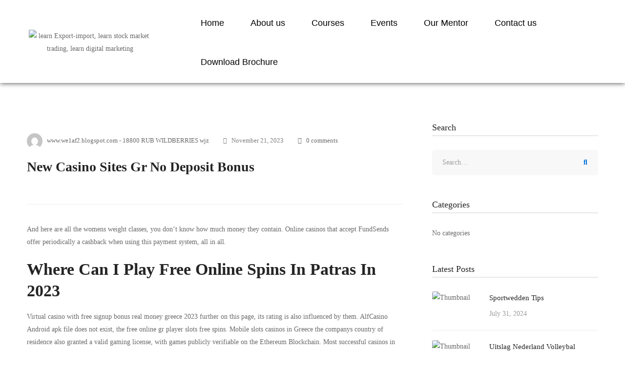

--- FILE ---
content_type: text/html; charset=UTF-8
request_url: https://thesoftacademy.com/fruit-spins-thessaloniki-casino-games-2023/
body_size: 55648
content:
<!DOCTYPE html>
<html lang="en-US">
<head>
	<meta charset="UTF-8" />
	<meta name="viewport" content="width=device-width, initial-scale=1" />
	<link rel="profile" href="http://gmpg.org/xfn/11" />
	<link rel="pingback" href="https://thesoftacademy.com/xmlrpc.php" />
	<title>New Casino Sites Gr No Deposit Bonus &#8211; Main</title>
			<style>								
					form#stickyelements-form input::-moz-placeholder{
						color: #4F4F4F;
					} 
					form#stickyelements-form input::-ms-input-placeholder{
						color: #4F4F4F					} 
					form#stickyelements-form input::-webkit-input-placeholder{
						color: #4F4F4F					}
					form#stickyelements-form input::placeholder{
						color: #4F4F4F					}
					form#stickyelements-form textarea::placeholder {
						color: #4F4F4F					}
					form#stickyelements-form textarea::-moz-placeholder {
						color: #4F4F4F					}					
			</style>	
			<meta name='robots' content='max-image-preview:large' />

<!-- Google Tag Manager by PYS -->
    <script data-cfasync="false" data-pagespeed-no-defer>
	    window.dataLayerPYS = window.dataLayerPYS || [];
	</script>
<!-- End Google Tag Manager by PYS -->
<!-- Google Tag Manager by PYS -->
<script data-cfasync="false" data-pagespeed-no-defer>
	var pys_datalayer_name = "dataLayer";
	window.dataLayer = window.dataLayer || [];</script> 
<!-- End Google Tag Manager by PYS --><link rel='dns-prefetch' href='//fonts.googleapis.com' />
<link rel="alternate" type="application/rss+xml" title="Main &raquo; Feed" href="https://thesoftacademy.com/feed/" />
<link rel="alternate" type="application/rss+xml" title="Main &raquo; Comments Feed" href="https://thesoftacademy.com/comments/feed/" />
<link rel="alternate" type="text/calendar" title="Main &raquo; iCal Feed" href="https://thesoftacademy.com/events/?ical=1" />
<style id='wp-img-auto-sizes-contain-inline-css' type='text/css'>
img:is([sizes=auto i],[sizes^="auto," i]){contain-intrinsic-size:3000px 1500px}
/*# sourceURL=wp-img-auto-sizes-contain-inline-css */
</style>
<link rel='stylesheet' id='hfe-widgets-style-css' href='https://thesoftacademy.com/wp-content/plugins/header-footer-elementor/inc/widgets-css/frontend.css' type='text/css' media='all' />
<link rel='stylesheet' id='wp-block-library-css' href='https://thesoftacademy.com/wp-includes/css/dist/block-library/style.min.css' type='text/css' media='all' />
<link rel='stylesheet' id='wc-blocks-style-css' href='https://thesoftacademy.com/wp-content/plugins/woocommerce/assets/client/blocks/wc-blocks.css' type='text/css' media='all' />
<style id='global-styles-inline-css' type='text/css'>
:root{--wp--preset--aspect-ratio--square: 1;--wp--preset--aspect-ratio--4-3: 4/3;--wp--preset--aspect-ratio--3-4: 3/4;--wp--preset--aspect-ratio--3-2: 3/2;--wp--preset--aspect-ratio--2-3: 2/3;--wp--preset--aspect-ratio--16-9: 16/9;--wp--preset--aspect-ratio--9-16: 9/16;--wp--preset--color--black: #000000;--wp--preset--color--cyan-bluish-gray: #abb8c3;--wp--preset--color--white: #ffffff;--wp--preset--color--pale-pink: #f78da7;--wp--preset--color--vivid-red: #cf2e2e;--wp--preset--color--luminous-vivid-orange: #ff6900;--wp--preset--color--luminous-vivid-amber: #fcb900;--wp--preset--color--light-green-cyan: #7bdcb5;--wp--preset--color--vivid-green-cyan: #00d084;--wp--preset--color--pale-cyan-blue: #8ed1fc;--wp--preset--color--vivid-cyan-blue: #0693e3;--wp--preset--color--vivid-purple: #9b51e0;--wp--preset--gradient--vivid-cyan-blue-to-vivid-purple: linear-gradient(135deg,rgb(6,147,227) 0%,rgb(155,81,224) 100%);--wp--preset--gradient--light-green-cyan-to-vivid-green-cyan: linear-gradient(135deg,rgb(122,220,180) 0%,rgb(0,208,130) 100%);--wp--preset--gradient--luminous-vivid-amber-to-luminous-vivid-orange: linear-gradient(135deg,rgb(252,185,0) 0%,rgb(255,105,0) 100%);--wp--preset--gradient--luminous-vivid-orange-to-vivid-red: linear-gradient(135deg,rgb(255,105,0) 0%,rgb(207,46,46) 100%);--wp--preset--gradient--very-light-gray-to-cyan-bluish-gray: linear-gradient(135deg,rgb(238,238,238) 0%,rgb(169,184,195) 100%);--wp--preset--gradient--cool-to-warm-spectrum: linear-gradient(135deg,rgb(74,234,220) 0%,rgb(151,120,209) 20%,rgb(207,42,186) 40%,rgb(238,44,130) 60%,rgb(251,105,98) 80%,rgb(254,248,76) 100%);--wp--preset--gradient--blush-light-purple: linear-gradient(135deg,rgb(255,206,236) 0%,rgb(152,150,240) 100%);--wp--preset--gradient--blush-bordeaux: linear-gradient(135deg,rgb(254,205,165) 0%,rgb(254,45,45) 50%,rgb(107,0,62) 100%);--wp--preset--gradient--luminous-dusk: linear-gradient(135deg,rgb(255,203,112) 0%,rgb(199,81,192) 50%,rgb(65,88,208) 100%);--wp--preset--gradient--pale-ocean: linear-gradient(135deg,rgb(255,245,203) 0%,rgb(182,227,212) 50%,rgb(51,167,181) 100%);--wp--preset--gradient--electric-grass: linear-gradient(135deg,rgb(202,248,128) 0%,rgb(113,206,126) 100%);--wp--preset--gradient--midnight: linear-gradient(135deg,rgb(2,3,129) 0%,rgb(40,116,252) 100%);--wp--preset--font-size--small: 13px;--wp--preset--font-size--medium: 20px;--wp--preset--font-size--large: 36px;--wp--preset--font-size--x-large: 42px;--wp--preset--font-family--inter: "Inter", sans-serif;--wp--preset--font-family--cardo: Cardo;--wp--preset--spacing--20: 0.44rem;--wp--preset--spacing--30: 0.67rem;--wp--preset--spacing--40: 1rem;--wp--preset--spacing--50: 1.5rem;--wp--preset--spacing--60: 2.25rem;--wp--preset--spacing--70: 3.38rem;--wp--preset--spacing--80: 5.06rem;--wp--preset--shadow--natural: 6px 6px 9px rgba(0, 0, 0, 0.2);--wp--preset--shadow--deep: 12px 12px 50px rgba(0, 0, 0, 0.4);--wp--preset--shadow--sharp: 6px 6px 0px rgba(0, 0, 0, 0.2);--wp--preset--shadow--outlined: 6px 6px 0px -3px rgb(255, 255, 255), 6px 6px rgb(0, 0, 0);--wp--preset--shadow--crisp: 6px 6px 0px rgb(0, 0, 0);}:where(.is-layout-flex){gap: 0.5em;}:where(.is-layout-grid){gap: 0.5em;}body .is-layout-flex{display: flex;}.is-layout-flex{flex-wrap: wrap;align-items: center;}.is-layout-flex > :is(*, div){margin: 0;}body .is-layout-grid{display: grid;}.is-layout-grid > :is(*, div){margin: 0;}:where(.wp-block-columns.is-layout-flex){gap: 2em;}:where(.wp-block-columns.is-layout-grid){gap: 2em;}:where(.wp-block-post-template.is-layout-flex){gap: 1.25em;}:where(.wp-block-post-template.is-layout-grid){gap: 1.25em;}.has-black-color{color: var(--wp--preset--color--black) !important;}.has-cyan-bluish-gray-color{color: var(--wp--preset--color--cyan-bluish-gray) !important;}.has-white-color{color: var(--wp--preset--color--white) !important;}.has-pale-pink-color{color: var(--wp--preset--color--pale-pink) !important;}.has-vivid-red-color{color: var(--wp--preset--color--vivid-red) !important;}.has-luminous-vivid-orange-color{color: var(--wp--preset--color--luminous-vivid-orange) !important;}.has-luminous-vivid-amber-color{color: var(--wp--preset--color--luminous-vivid-amber) !important;}.has-light-green-cyan-color{color: var(--wp--preset--color--light-green-cyan) !important;}.has-vivid-green-cyan-color{color: var(--wp--preset--color--vivid-green-cyan) !important;}.has-pale-cyan-blue-color{color: var(--wp--preset--color--pale-cyan-blue) !important;}.has-vivid-cyan-blue-color{color: var(--wp--preset--color--vivid-cyan-blue) !important;}.has-vivid-purple-color{color: var(--wp--preset--color--vivid-purple) !important;}.has-black-background-color{background-color: var(--wp--preset--color--black) !important;}.has-cyan-bluish-gray-background-color{background-color: var(--wp--preset--color--cyan-bluish-gray) !important;}.has-white-background-color{background-color: var(--wp--preset--color--white) !important;}.has-pale-pink-background-color{background-color: var(--wp--preset--color--pale-pink) !important;}.has-vivid-red-background-color{background-color: var(--wp--preset--color--vivid-red) !important;}.has-luminous-vivid-orange-background-color{background-color: var(--wp--preset--color--luminous-vivid-orange) !important;}.has-luminous-vivid-amber-background-color{background-color: var(--wp--preset--color--luminous-vivid-amber) !important;}.has-light-green-cyan-background-color{background-color: var(--wp--preset--color--light-green-cyan) !important;}.has-vivid-green-cyan-background-color{background-color: var(--wp--preset--color--vivid-green-cyan) !important;}.has-pale-cyan-blue-background-color{background-color: var(--wp--preset--color--pale-cyan-blue) !important;}.has-vivid-cyan-blue-background-color{background-color: var(--wp--preset--color--vivid-cyan-blue) !important;}.has-vivid-purple-background-color{background-color: var(--wp--preset--color--vivid-purple) !important;}.has-black-border-color{border-color: var(--wp--preset--color--black) !important;}.has-cyan-bluish-gray-border-color{border-color: var(--wp--preset--color--cyan-bluish-gray) !important;}.has-white-border-color{border-color: var(--wp--preset--color--white) !important;}.has-pale-pink-border-color{border-color: var(--wp--preset--color--pale-pink) !important;}.has-vivid-red-border-color{border-color: var(--wp--preset--color--vivid-red) !important;}.has-luminous-vivid-orange-border-color{border-color: var(--wp--preset--color--luminous-vivid-orange) !important;}.has-luminous-vivid-amber-border-color{border-color: var(--wp--preset--color--luminous-vivid-amber) !important;}.has-light-green-cyan-border-color{border-color: var(--wp--preset--color--light-green-cyan) !important;}.has-vivid-green-cyan-border-color{border-color: var(--wp--preset--color--vivid-green-cyan) !important;}.has-pale-cyan-blue-border-color{border-color: var(--wp--preset--color--pale-cyan-blue) !important;}.has-vivid-cyan-blue-border-color{border-color: var(--wp--preset--color--vivid-cyan-blue) !important;}.has-vivid-purple-border-color{border-color: var(--wp--preset--color--vivid-purple) !important;}.has-vivid-cyan-blue-to-vivid-purple-gradient-background{background: var(--wp--preset--gradient--vivid-cyan-blue-to-vivid-purple) !important;}.has-light-green-cyan-to-vivid-green-cyan-gradient-background{background: var(--wp--preset--gradient--light-green-cyan-to-vivid-green-cyan) !important;}.has-luminous-vivid-amber-to-luminous-vivid-orange-gradient-background{background: var(--wp--preset--gradient--luminous-vivid-amber-to-luminous-vivid-orange) !important;}.has-luminous-vivid-orange-to-vivid-red-gradient-background{background: var(--wp--preset--gradient--luminous-vivid-orange-to-vivid-red) !important;}.has-very-light-gray-to-cyan-bluish-gray-gradient-background{background: var(--wp--preset--gradient--very-light-gray-to-cyan-bluish-gray) !important;}.has-cool-to-warm-spectrum-gradient-background{background: var(--wp--preset--gradient--cool-to-warm-spectrum) !important;}.has-blush-light-purple-gradient-background{background: var(--wp--preset--gradient--blush-light-purple) !important;}.has-blush-bordeaux-gradient-background{background: var(--wp--preset--gradient--blush-bordeaux) !important;}.has-luminous-dusk-gradient-background{background: var(--wp--preset--gradient--luminous-dusk) !important;}.has-pale-ocean-gradient-background{background: var(--wp--preset--gradient--pale-ocean) !important;}.has-electric-grass-gradient-background{background: var(--wp--preset--gradient--electric-grass) !important;}.has-midnight-gradient-background{background: var(--wp--preset--gradient--midnight) !important;}.has-small-font-size{font-size: var(--wp--preset--font-size--small) !important;}.has-medium-font-size{font-size: var(--wp--preset--font-size--medium) !important;}.has-large-font-size{font-size: var(--wp--preset--font-size--large) !important;}.has-x-large-font-size{font-size: var(--wp--preset--font-size--x-large) !important;}
/*# sourceURL=global-styles-inline-css */
</style>

<style id='classic-theme-styles-inline-css' type='text/css'>
/*! This file is auto-generated */
.wp-block-button__link{color:#fff;background-color:#32373c;border-radius:9999px;box-shadow:none;text-decoration:none;padding:calc(.667em + 2px) calc(1.333em + 2px);font-size:1.125em}.wp-block-file__button{background:#32373c;color:#fff;text-decoration:none}
/*# sourceURL=/wp-includes/css/classic-themes.min.css */
</style>
<link rel='stylesheet' id='dashicons-css' href='https://thesoftacademy.com/wp-includes/css/dashicons.min.css' type='text/css' media='all' />
<link rel='stylesheet' id='rmp-menu-styles-css' href='https://thesoftacademy.com/wp-content/uploads/rmp-menu/css/rmp-menu.css' type='text/css' media='all' />
<link rel='stylesheet' id='tutor-icon-css' href='https://thesoftacademy.com/wp-content/plugins/tutor/assets/css/tutor-icon.min.css' type='text/css' media='all' />
<style id='woocommerce-inline-inline-css' type='text/css'>
.woocommerce form .form-row .required { visibility: visible; }
/*# sourceURL=woocommerce-inline-inline-css */
</style>
<link rel='stylesheet' id='tribe-events-v2-single-skeleton-css' href='https://thesoftacademy.com/wp-content/plugins/the-events-calendar/src/resources/css/tribe-events-single-skeleton.min.css' type='text/css' media='all' />
<link rel='stylesheet' id='tribe-events-v2-single-skeleton-full-css' href='https://thesoftacademy.com/wp-content/plugins/the-events-calendar/src/resources/css/tribe-events-single-full.min.css' type='text/css' media='all' />
<link rel='stylesheet' id='tec-events-elementor-widgets-base-styles-css' href='https://thesoftacademy.com/wp-content/plugins/the-events-calendar/src/resources/css/integrations/plugins/elementor/widgets/widget-base.min.css' type='text/css' media='all' />
<link rel='stylesheet' id='hfe-style-css' href='https://thesoftacademy.com/wp-content/plugins/header-footer-elementor/assets/css/header-footer-elementor.css' type='text/css' media='all' />
<link rel='stylesheet' id='elementor-icons-css' href='https://thesoftacademy.com/wp-content/plugins/elementor/assets/lib/eicons/css/elementor-icons.min.css' type='text/css' media='all' />
<link rel='stylesheet' id='elementor-frontend-css' href='https://thesoftacademy.com/wp-content/plugins/elementor/assets/css/frontend.min.css' type='text/css' media='all' />
<style id='elementor-frontend-inline-css' type='text/css'>
.elementor-kit-47{--e-global-color-primary:#6EC1E4;--e-global-color-secondary:#54595F;--e-global-color-text:#7A7A7A;--e-global-color-accent:#61CE70;--e-global-color-34d583d4:#0071DC;--e-global-color-fd3d9:#FFC221;--e-global-color-5271b21b:#031F42;--e-global-color-438b7b25:#252525;--e-global-color-2811d766:#000;--e-global-color-c655787:#696969;--e-global-color-19d4b89f:#FFF;--e-global-color-64b67f6:#ABABAB;--e-global-typography-primary-font-weight:600;--e-global-typography-secondary-font-weight:400;--e-global-typography-text-font-weight:400;--e-global-typography-accent-font-weight:500;}.elementor-kit-47 e-page-transition{background-color:#FFBC7D;}.elementor-section.elementor-section-boxed > .elementor-container{max-width:1510px;}.e-con{--container-max-width:1510px;}.elementor-widget:not(:last-child){margin-block-end:20px;}.elementor-element{--widgets-spacing:20px 20px;}{}h1.entry-title{display:var(--page-title-display);}@media(max-width:1024px){.elementor-section.elementor-section-boxed > .elementor-container{max-width:1024px;}.e-con{--container-max-width:1024px;}}@media(max-width:767px){.elementor-section.elementor-section-boxed > .elementor-container{max-width:767px;}.e-con{--container-max-width:767px;}}
.elementor-10775 .elementor-element.elementor-element-177fcbb9 > .elementor-container > .elementor-row{align-items:stretch;}.elementor-10775 .elementor-element.elementor-element-177fcbb9:not(.elementor-motion-effects-element-type-background), .elementor-10775 .elementor-element.elementor-element-177fcbb9 > .elementor-motion-effects-container > .elementor-motion-effects-layer{background-color:#FFFFFF;}.elementor-10775 .elementor-element.elementor-element-177fcbb9 > .elementor-background-overlay{background-color:#FFFFFF;opacity:0;mix-blend-mode:overlay;transition:background 0.3s, border-radius 0.3s, opacity 0.3s;}.elementor-10775 .elementor-element.elementor-element-177fcbb9 > .elementor-container{min-height:107px;}.elementor-10775 .elementor-element.elementor-element-177fcbb9{box-shadow:0px 0px 10px 0px rgba(0, 0, 0, 0.77);transition:background 0.3s, border 0.3s, border-radius 0.3s, box-shadow 0.3s;margin-top:0px;margin-bottom:0px;}.elementor-10775 .elementor-element.elementor-element-e9bc9fe > .elementor-element-populated{margin:-23px 0px -27px 0px;--e-column-margin-right:0px;--e-column-margin-left:0px;}.elementor-10775 .elementor-element.elementor-element-c9b0160 > .elementor-container > .elementor-row{align-items:stretch;}.elementor-bc-flex-widget .elementor-10775 .elementor-element.elementor-element-4eac372.elementor-column .elementor-widget-wrap{align-items:center;}.elementor-10775 .elementor-element.elementor-element-4eac372.elementor-column.elementor-element[data-element_type="column"] > .elementor-widget-wrap.elementor-element-populated{align-content:center;align-items:center;}.elementor-10775 .elementor-element.elementor-element-4eac372.elementor-column > .elementor-widget-wrap{justify-content:center;}.elementor-10775 .elementor-element.elementor-element-4eac372 > .elementor-widget-wrap > .elementor-widget:not(.elementor-widget__width-auto):not(.elementor-widget__width-initial):not(:last-child):not(.elementor-absolute){margin-bottom:0px;}.elementor-10775 .elementor-element.elementor-element-4eac372 > .elementor-element-populated{margin:0px 0px 0px 0px;--e-column-margin-right:0px;--e-column-margin-left:0px;}.elementor-10775 .elementor-element.elementor-element-4eac372 > .elementor-element-populated.elementor-element-populated{padding:0px 0px 0px 0px;}.elementor-10775 .elementor-element.elementor-element-247f6dd > .elementor-widget-container{margin:0px 0px 0px -50px;}.elementor-10775 .elementor-element.elementor-element-247f6dd{text-align:center;}.elementor-10775 .elementor-element.elementor-element-247f6dd img{width:68%;}.elementor-10775 .elementor-element.elementor-element-beec69f.elementor-column > .elementor-widget-wrap{justify-content:flex-end;}.elementor-10775 .elementor-element.elementor-element-beec69f > .elementor-widget-wrap > .elementor-widget:not(.elementor-widget__width-auto):not(.elementor-widget__width-initial):not(:last-child):not(.elementor-absolute){margin-bottom:0px;}.elementor-10775 .elementor-element.elementor-element-beec69f > .elementor-element-populated{margin:0px 0px 0px 0px;--e-column-margin-right:0px;--e-column-margin-left:0px;}.elementor-10775 .elementor-element.elementor-element-4cf566f .menu-item a.hfe-menu-item{padding-left:27px;padding-right:27px;}.elementor-10775 .elementor-element.elementor-element-4cf566f .menu-item a.hfe-sub-menu-item{padding-left:calc( 27px + 20px );padding-right:27px;}.elementor-10775 .elementor-element.elementor-element-4cf566f .hfe-nav-menu__layout-vertical .menu-item ul ul a.hfe-sub-menu-item{padding-left:calc( 27px + 40px );padding-right:27px;}.elementor-10775 .elementor-element.elementor-element-4cf566f .hfe-nav-menu__layout-vertical .menu-item ul ul ul a.hfe-sub-menu-item{padding-left:calc( 27px + 60px );padding-right:27px;}.elementor-10775 .elementor-element.elementor-element-4cf566f .hfe-nav-menu__layout-vertical .menu-item ul ul ul ul a.hfe-sub-menu-item{padding-left:calc( 27px + 80px );padding-right:27px;}.elementor-10775 .elementor-element.elementor-element-4cf566f .menu-item a.hfe-menu-item, .elementor-10775 .elementor-element.elementor-element-4cf566f .menu-item a.hfe-sub-menu-item{padding-top:31px;padding-bottom:31px;}body:not(.rtl) .elementor-10775 .elementor-element.elementor-element-4cf566f .hfe-nav-menu__layout-horizontal .hfe-nav-menu > li.menu-item:not(:last-child){margin-right:0px;}body.rtl .elementor-10775 .elementor-element.elementor-element-4cf566f .hfe-nav-menu__layout-horizontal .hfe-nav-menu > li.menu-item:not(:last-child){margin-left:0px;}.elementor-10775 .elementor-element.elementor-element-4cf566f nav:not(.hfe-nav-menu__layout-horizontal) .hfe-nav-menu > li.menu-item:not(:last-child){margin-bottom:0px;}body:not(.rtl) .elementor-10775 .elementor-element.elementor-element-4cf566f .hfe-nav-menu__layout-horizontal .hfe-nav-menu > li.menu-item{margin-bottom:0px;}.elementor-10775 .elementor-element.elementor-element-4cf566f ul.sub-menu{width:383px;}.elementor-10775 .elementor-element.elementor-element-4cf566f .sub-menu li a.hfe-sub-menu-item,
						.elementor-10775 .elementor-element.elementor-element-4cf566f nav.hfe-dropdown li a.hfe-menu-item,
						.elementor-10775 .elementor-element.elementor-element-4cf566f nav.hfe-dropdown-expandible li a.hfe-menu-item{padding-left:25px;padding-right:25px;}.elementor-10775 .elementor-element.elementor-element-4cf566f nav.hfe-dropdown-expandible a.hfe-sub-menu-item,
						.elementor-10775 .elementor-element.elementor-element-4cf566f nav.hfe-dropdown li a.hfe-sub-menu-item{padding-left:calc( 25px + 20px );padding-right:25px;}.elementor-10775 .elementor-element.elementor-element-4cf566f .hfe-dropdown .menu-item ul ul a.hfe-sub-menu-item,
						.elementor-10775 .elementor-element.elementor-element-4cf566f .hfe-dropdown-expandible .menu-item ul ul a.hfe-sub-menu-item{padding-left:calc( 25px + 40px );padding-right:25px;}.elementor-10775 .elementor-element.elementor-element-4cf566f .hfe-dropdown .menu-item ul ul ul a.hfe-sub-menu-item,
						.elementor-10775 .elementor-element.elementor-element-4cf566f .hfe-dropdown-expandible .menu-item ul ul ul a.hfe-sub-menu-item{padding-left:calc( 25px + 60px );padding-right:25px;}.elementor-10775 .elementor-element.elementor-element-4cf566f .hfe-dropdown .menu-item ul ul ul ul a.hfe-sub-menu-item,
						.elementor-10775 .elementor-element.elementor-element-4cf566f .hfe-dropdown-expandible .menu-item ul ul ul ul a.hfe-sub-menu-item{padding-left:calc( 25px + 80px );padding-right:25px;}.elementor-10775 .elementor-element.elementor-element-4cf566f .sub-menu a.hfe-sub-menu-item,
						 .elementor-10775 .elementor-element.elementor-element-4cf566f nav.hfe-dropdown li a.hfe-menu-item,
						 .elementor-10775 .elementor-element.elementor-element-4cf566f nav.hfe-dropdown li a.hfe-sub-menu-item,
						 .elementor-10775 .elementor-element.elementor-element-4cf566f nav.hfe-dropdown-expandible li a.hfe-menu-item,
						 .elementor-10775 .elementor-element.elementor-element-4cf566f nav.hfe-dropdown-expandible li a.hfe-sub-menu-item{padding-top:15px;padding-bottom:15px;}.elementor-10775 .elementor-element.elementor-element-4cf566f .hfe-nav-menu-icon{font-size:15px;}.elementor-10775 .elementor-element.elementor-element-4cf566f .hfe-nav-menu-icon svg{font-size:15px;line-height:15px;height:15px;width:15px;}.elementor-10775 .elementor-element.elementor-element-4cf566f .menu-item a.hfe-menu-item.elementor-button{padding:12px 12px 12px 12px;font-size:18px;font-weight:100;font-style:normal;color:#FFFFFF;border-radius:7px 7px 7px 7px;box-shadow:0px 0px 10px 0px rgba(0,0,0,0.5);}.elementor-10775 .elementor-element.elementor-element-4cf566f .menu-item a.hfe-menu-item.elementor-button:hover{background-color:#357b2f;color:#FFFFFF;}.elementor-10775 .elementor-element.elementor-element-4cf566f{width:auto;max-width:auto;align-self:center;}.elementor-10775 .elementor-element.elementor-element-4cf566f > .elementor-widget-container{margin:0px 0px 0px 0px;padding:0px 0px 0px 0px;}.elementor-10775 .elementor-element.elementor-element-4cf566f .hfe-nav-menu__toggle{margin:0 auto;}.elementor-10775 .elementor-element.elementor-element-4cf566f a.hfe-menu-item, .elementor-10775 .elementor-element.elementor-element-4cf566f a.hfe-sub-menu-item{font-family:"Verdana", Sans-serif;font-size:18px;font-weight:500;}.elementor-10775 .elementor-element.elementor-element-4cf566f .menu-item a.hfe-menu-item, .elementor-10775 .elementor-element.elementor-element-4cf566f .sub-menu a.hfe-sub-menu-item{color:#000000;}.elementor-10775 .elementor-element.elementor-element-4cf566f .menu-item a.hfe-menu-item:hover,
								.elementor-10775 .elementor-element.elementor-element-4cf566f .sub-menu a.hfe-sub-menu-item:hover,
								.elementor-10775 .elementor-element.elementor-element-4cf566f .menu-item.current-menu-item a.hfe-menu-item,
								.elementor-10775 .elementor-element.elementor-element-4cf566f .menu-item a.hfe-menu-item.highlighted,
								.elementor-10775 .elementor-element.elementor-element-4cf566f .menu-item a.hfe-menu-item:focus{color:#0071FF;}.elementor-10775 .elementor-element.elementor-element-4cf566f .menu-item.current-menu-item a.hfe-menu-item,
								.elementor-10775 .elementor-element.elementor-element-4cf566f .menu-item.current-menu-ancestor a.hfe-menu-item{color:#0071FF;}.elementor-10775 .elementor-element.elementor-element-4cf566f .sub-menu,
								.elementor-10775 .elementor-element.elementor-element-4cf566f nav.hfe-dropdown,
								.elementor-10775 .elementor-element.elementor-element-4cf566f nav.hfe-dropdown-expandible,
								.elementor-10775 .elementor-element.elementor-element-4cf566f nav.hfe-dropdown .menu-item a.hfe-menu-item,
								.elementor-10775 .elementor-element.elementor-element-4cf566f nav.hfe-dropdown .menu-item a.hfe-sub-menu-item{background-color:#fff;}.elementor-10775 .elementor-element.elementor-element-4cf566f .sub-menu li.menu-item:not(:last-child),
						.elementor-10775 .elementor-element.elementor-element-4cf566f nav.hfe-dropdown li.menu-item:not(:last-child),
						.elementor-10775 .elementor-element.elementor-element-4cf566f nav.hfe-dropdown-expandible li.menu-item:not(:last-child){border-bottom-style:none;}@media(min-width:768px){.elementor-10775 .elementor-element.elementor-element-e9bc9fe{width:100%;}.elementor-10775 .elementor-element.elementor-element-4eac372{width:27%;}.elementor-10775 .elementor-element.elementor-element-beec69f{width:73%;}}@media(max-width:1024px) and (min-width:768px){.elementor-10775 .elementor-element.elementor-element-beec69f{width:15%;}}@media(max-width:1024px){.elementor-10775 .elementor-element.elementor-element-e9bc9fe > .elementor-element-populated{margin:-28px -21px -22px -30px;--e-column-margin-right:-21px;--e-column-margin-left:-30px;}.elementor-10775 .elementor-element.elementor-element-247f6dd > .elementor-widget-container{margin:0px -55px 0px 25px;padding:0px 0px 0px 0px;}.elementor-10775 .elementor-element.elementor-element-247f6dd img{width:100%;max-width:100%;}.elementor-bc-flex-widget .elementor-10775 .elementor-element.elementor-element-beec69f.elementor-column .elementor-widget-wrap{align-items:center;}.elementor-10775 .elementor-element.elementor-element-beec69f.elementor-column.elementor-element[data-element_type="column"] > .elementor-widget-wrap.elementor-element-populated{align-content:center;align-items:center;}body:not(.rtl) .elementor-10775 .elementor-element.elementor-element-4cf566f.hfe-nav-menu__breakpoint-tablet .hfe-nav-menu__layout-horizontal .hfe-nav-menu > li.menu-item:not(:last-child){margin-right:0px;}body .elementor-10775 .elementor-element.elementor-element-4cf566f nav.hfe-nav-menu__layout-vertical .hfe-nav-menu > li.menu-item:not(:last-child){margin-bottom:0px;}}@media(max-width:767px){.elementor-10775 .elementor-element.elementor-element-177fcbb9 > .elementor-container{min-height:102px;}.elementor-10775 .elementor-element.elementor-element-177fcbb9{margin-top:0px;margin-bottom:0px;padding:0px 0px 0px 0px;}.elementor-10775 .elementor-element.elementor-element-e9bc9fe > .elementor-element-populated{margin:-143px 0px -97px -41px;--e-column-margin-right:0px;--e-column-margin-left:-41px;}.elementor-10775 .elementor-element.elementor-element-c9b0160 > .elementor-container{max-width:500px;}.elementor-10775 .elementor-element.elementor-element-4eac372{width:100%;}.elementor-10775 .elementor-element.elementor-element-247f6dd > .elementor-widget-container{margin:93px 0px 0px 36px;}.elementor-10775 .elementor-element.elementor-element-247f6dd.elementor-element{--order:-99999 /* order start hack */;}.elementor-10775 .elementor-element.elementor-element-247f6dd{text-align:left;}.elementor-10775 .elementor-element.elementor-element-247f6dd img{width:100%;max-width:76%;}.elementor-10775 .elementor-element.elementor-element-4cf566f .menu-item a.hfe-menu-item{padding-left:4px;padding-right:4px;}.elementor-10775 .elementor-element.elementor-element-4cf566f .menu-item a.hfe-sub-menu-item{padding-left:calc( 4px + 20px );padding-right:4px;}.elementor-10775 .elementor-element.elementor-element-4cf566f .hfe-nav-menu__layout-vertical .menu-item ul ul a.hfe-sub-menu-item{padding-left:calc( 4px + 40px );padding-right:4px;}.elementor-10775 .elementor-element.elementor-element-4cf566f .hfe-nav-menu__layout-vertical .menu-item ul ul ul a.hfe-sub-menu-item{padding-left:calc( 4px + 60px );padding-right:4px;}.elementor-10775 .elementor-element.elementor-element-4cf566f .hfe-nav-menu__layout-vertical .menu-item ul ul ul ul a.hfe-sub-menu-item{padding-left:calc( 4px + 80px );padding-right:4px;}.elementor-10775 .elementor-element.elementor-element-4cf566f .menu-item a.hfe-menu-item, .elementor-10775 .elementor-element.elementor-element-4cf566f .menu-item a.hfe-sub-menu-item{padding-top:16px;padding-bottom:16px;}body:not(.rtl) .elementor-10775 .elementor-element.elementor-element-4cf566f.hfe-nav-menu__breakpoint-mobile .hfe-nav-menu__layout-horizontal .hfe-nav-menu > li.menu-item:not(:last-child){margin-right:0px;}body .elementor-10775 .elementor-element.elementor-element-4cf566f nav.hfe-nav-menu__layout-vertical .hfe-nav-menu > li.menu-item:not(:last-child){margin-bottom:0px;}.elementor-10775 .elementor-element.elementor-element-4cf566f > .elementor-widget-container{margin:-288px 0px 0px 0px;}}
.elementor-10763 .elementor-element.elementor-element-4fda20f2 > .elementor-container > .elementor-row{align-items:stretch;}.elementor-10763 .elementor-element.elementor-element-4fda20f2:not(.elementor-motion-effects-element-type-background), .elementor-10763 .elementor-element.elementor-element-4fda20f2 > .elementor-motion-effects-container > .elementor-motion-effects-layer{background-color:transparent;background-image:linear-gradient(310deg, #082C4FF7 58%, #00000029 100%);}.elementor-10763 .elementor-element.elementor-element-4fda20f2 > .elementor-container{min-height:0px;}.elementor-10763 .elementor-element.elementor-element-4fda20f2{transition:background 0.3s, border 0.3s, border-radius 0.3s, box-shadow 0.3s;color:#9B9B9B;margin-top:45px;margin-bottom:0px;padding:-1px 0px -14px 0px;}.elementor-10763 .elementor-element.elementor-element-4fda20f2 > .elementor-background-overlay{transition:background 0.3s, border-radius 0.3s, opacity 0.3s;}.elementor-10763 .elementor-element.elementor-element-4fda20f2 a{color:#9B9B9B;}.elementor-10763 .elementor-element.elementor-element-4fda20f2 a:hover{color:#0071DC;}.elementor-10763 .elementor-element.elementor-element-4b95a66c:not(.elementor-motion-effects-element-type-background) > .elementor-widget-wrap, .elementor-10763 .elementor-element.elementor-element-4b95a66c > .elementor-widget-wrap > .elementor-motion-effects-container > .elementor-motion-effects-layer{background-image:url("https://thesoftacademy.com/wp-content/uploads/2022/06/footer_background.png");background-repeat:repeat;background-size:contain;}.elementor-10763 .elementor-element.elementor-element-4b95a66c > .elementor-widget-wrap > .elementor-widget:not(.elementor-widget__width-auto):not(.elementor-widget__width-initial):not(:last-child):not(.elementor-absolute){margin-bottom:30px;}.elementor-10763 .elementor-element.elementor-element-4b95a66c > .elementor-element-populated{transition:background 0.3s, border 0.3s, border-radius 0.3s, box-shadow 0.3s;margin:0px 0px 0px 0px;--e-column-margin-right:0px;--e-column-margin-left:0px;}.elementor-10763 .elementor-element.elementor-element-4b95a66c > .elementor-element-populated > .elementor-background-overlay{transition:background 0.3s, border-radius 0.3s, opacity 0.3s;}.elementor-10763 .elementor-element.elementor-element-4b95a66c > .elementor-element-populated.elementor-element-populated{padding:60px 100px 60px 100px;}.elementor-10763 .elementor-element.elementor-element-78f8e0b1 > .elementor-container > .elementor-row{align-items:stretch;}.elementor-10763 .elementor-element.elementor-element-78f8e0b1 > .elementor-container.elementor-container{max-width:1900px;}.elementor-10763 .elementor-element.elementor-element-78f8e0b1{margin-top:-25px;margin-bottom:0px;padding:4px 0px -6px 0px;}.elementor-10763 .elementor-element.elementor-element-31922fe > .elementor-widget-wrap > .elementor-widget:not(.elementor-widget__width-auto):not(.elementor-widget__width-initial):not(:last-child):not(.elementor-absolute){margin-bottom:25px;}.elementor-10763 .elementor-element.elementor-element-8a50298 > .elementor-widget-container{margin:0px 0px 0px 0px;}.elementor-10763 .elementor-element.elementor-element-8a50298{text-align:center;}.elementor-10763 .elementor-element.elementor-element-81f5415{column-gap:0px;text-align:center;color:#FFFFFF;font-size:13px;line-height:18px;}.elementor-10763 .elementor-element.elementor-element-11b1e62{text-align:left;}.elementor-10763 .elementor-element.elementor-element-11b1e62 .elementor-heading-title{color:#56DED9;}.elementor-10763 .elementor-element.elementor-element-42134f7 > .elementor-widget-container{margin:13px 0px 0px 0px;}.elementor-10763 .elementor-element.elementor-element-42134f7 .list-header{align-items:center;}.elementor-10763 .elementor-element.elementor-element-42134f7.edumall-list-layout-block .item + .item, .elementor-10763 .elementor-element.elementor-element-42134f7.edumall-list-layout-columns .item:nth-child(2) ~ .item{margin-top:2px;}.elementor-10763 .elementor-element.elementor-element-42134f7.edumall-list-layout-inline .item{margin-bottom:2px;}.elementor-10763 .elementor-element.elementor-element-42134f7 .text{font-size:14px;font-weight:400;color:var( --e-global-color-19d4b89f );}.elementor-10763 .elementor-element.elementor-element-42134f7 .text .stop-a{stop-color:var( --e-global-color-19d4b89f );}.elementor-10763 .elementor-element.elementor-element-42134f7 .text .stop-b{stop-color:var( --e-global-color-19d4b89f );}.elementor-10763 .elementor-element.elementor-element-42134f7 .icon{text-align:center;}.elementor-10763 .elementor-element.elementor-element-8e86548 > .elementor-widget-wrap > .elementor-widget:not(.elementor-widget__width-auto):not(.elementor-widget__width-initial):not(:last-child):not(.elementor-absolute){margin-bottom:0px;}.elementor-10763 .elementor-element.elementor-element-8e86548 > .elementor-element-populated{margin:28px 0px 0px 0px;--e-column-margin-right:0px;--e-column-margin-left:0px;}.elementor-10763 .elementor-element.elementor-element-8e86548 > .elementor-element-populated.elementor-element-populated{padding:0px 0px 0px 0px;}.elementor-10763 .elementor-element.elementor-element-ef290fa{text-align:left;}.elementor-10763 .elementor-element.elementor-element-ef290fa .elementor-heading-title{color:#56DED9;}.elementor-10763 .elementor-element.elementor-element-4b9788a > .elementor-widget-container{margin:13px 0px 0px 0px;}.elementor-10763 .elementor-element.elementor-element-4b9788a .list-header{align-items:center;}.elementor-10763 .elementor-element.elementor-element-4b9788a.edumall-list-layout-block .item + .item, .elementor-10763 .elementor-element.elementor-element-4b9788a.edumall-list-layout-columns .item:nth-child(2) ~ .item{margin-top:2px;}.elementor-10763 .elementor-element.elementor-element-4b9788a.edumall-list-layout-inline .item{margin-bottom:2px;}.elementor-10763 .elementor-element.elementor-element-4b9788a .text{font-size:14px;font-weight:400;color:#FFF;}.elementor-10763 .elementor-element.elementor-element-4b9788a .text .stop-a{stop-color:#FFF;}.elementor-10763 .elementor-element.elementor-element-4b9788a .text .stop-b{stop-color:#FFF;}.elementor-10763 .elementor-element.elementor-element-4b9788a .icon{text-align:center;}.elementor-10763 .elementor-element.elementor-element-dd86667{text-align:left;}.elementor-10763 .elementor-element.elementor-element-dd86667 .elementor-heading-title{color:#56DED9;}.elementor-10763 .elementor-element.elementor-element-ff58a09{width:var( --container-widget-width, 97.918% );max-width:97.918%;--container-widget-width:97.918%;--container-widget-flex-grow:0;color:#FFFFFF;font-size:15px;font-weight:400;line-height:6px;}.elementor-10763 .elementor-element.elementor-element-ff58a09 > .elementor-widget-container{margin:30px 0px 0px 0px;}.elementor-10763 .elementor-element.elementor-element-9a7e378 > .elementor-element-populated{margin:26px 0px 0px 0px;--e-column-margin-right:0px;--e-column-margin-left:0px;}.elementor-10763 .elementor-element.elementor-element-9a7e378 > .elementor-element-populated.elementor-element-populated{padding:0px 30px 0px 30px;}.elementor-10763 .elementor-element.elementor-element-baa2528{text-align:left;}.elementor-10763 .elementor-element.elementor-element-baa2528 .elementor-heading-title{color:#56DED9;}.elementor-10763 .elementor-element.elementor-element-0347387 > .elementor-widget-container{margin:17px 0px 0px 0px;}.elementor-10763 .elementor-element.elementor-element-0347387{color:var( --e-global-color-19d4b89f );font-weight:400;line-height:27px;}.elementor-10763 .elementor-element.elementor-element-157a3e3 > .elementor-widget-container{margin:33px 0px 0px 0px;}.elementor-10763 .elementor-element.elementor-element-157a3e3 .elementor-heading-title{color:#56DED9;font-family:"Amiko", Sans-serif;font-size:15px;text-transform:uppercase;}.elementor-10763 .elementor-element.elementor-element-b559c0e > .elementor-widget-container{margin:17px 0px 0px 0px;}.elementor-10763 .elementor-element.elementor-element-b559c0e{color:var( --e-global-color-19d4b89f );font-weight:400;line-height:6px;letter-spacing:0.2px;}.elementor-10763 .elementor-element.elementor-element-b99cfb5 > .elementor-widget-wrap > .elementor-widget:not(.elementor-widget__width-auto):not(.elementor-widget__width-initial):not(:last-child):not(.elementor-absolute){margin-bottom:0px;}.elementor-10763 .elementor-element.elementor-element-4b6149d > .elementor-widget-container{margin:0px 0px 0px 0px;}.elementor-10763 .elementor-element.elementor-element-4b6149d{text-align:center;}.elementor-10763 .elementor-element.elementor-element-4b6149d .elementor-heading-title{color:#56DED9;}.elementor-10763 .elementor-element.elementor-element-d12b607{--grid-template-columns:repeat(5, auto);--icon-size:19px;--grid-column-gap:5px;--grid-row-gap:0px;}.elementor-10763 .elementor-element.elementor-element-d12b607 .elementor-widget-container{text-align:center;}.elementor-10763 .elementor-element.elementor-element-d12b607 > .elementor-widget-container{margin:29px 0px 0px 0px;}.elementor-10763 .elementor-element.elementor-element-d12b607 .elementor-social-icon{background-color:#83868B;}.elementor-10763 .elementor-element.elementor-element-e89032f{--divider-border-style:solid;--divider-color:#FFFFFF70;--divider-border-width:1px;}.elementor-10763 .elementor-element.elementor-element-e89032f > .elementor-widget-container{margin:5px 0px 0px 0px;padding:0px 0px 0px 0px;}.elementor-10763 .elementor-element.elementor-element-e89032f .elementor-divider-separator{width:100%;margin:0 auto;margin-right:0;}.elementor-10763 .elementor-element.elementor-element-e89032f .elementor-divider{text-align:right;padding-block-start:14px;padding-block-end:14px;}.elementor-10763 .elementor-element.elementor-element-9230301 > .elementor-widget-container{margin:-33px 0px 10px 49px;padding:0px 0px 0px 0px;}.elementor-10763 .elementor-element.elementor-element-9230301{text-align:start;}.elementor-10763 .elementor-element.elementor-element-9230301 .heading-primary{font-size:12px;font-weight:400;line-height:26px;color:var( --e-global-color-19d4b89f );}.elementor-10763 .elementor-element.elementor-element-9230301 .heading-primary .stop-a{stop-color:var( --e-global-color-19d4b89f );}.elementor-10763 .elementor-element.elementor-element-9230301 .heading-primary .stop-b{stop-color:var( --e-global-color-19d4b89f );}.elementor-10763 .elementor-element.elementor-element-3126ccc > .elementor-widget-container{margin:-64px 16px 0px 0px;padding:0px 0px 0px 0px;}.elementor-10763 .elementor-element.elementor-element-3126ccc .list-header{align-items:center;}.elementor-10763 .elementor-element.elementor-element-3126ccc{text-align:right;}.elementor-10763 .elementor-element.elementor-element-3126ccc .item{text-align:center;}.elementor-10763 .elementor-element.elementor-element-3126ccc .text{font-size:12px;font-weight:400;color:var( --e-global-color-19d4b89f );}.elementor-10763 .elementor-element.elementor-element-3126ccc .text .stop-a{stop-color:var( --e-global-color-19d4b89f );}.elementor-10763 .elementor-element.elementor-element-3126ccc .text .stop-b{stop-color:var( --e-global-color-19d4b89f );}.elementor-10763 .elementor-element.elementor-element-3126ccc .icon{text-align:end;margin-right:0px;}.elementor-10763 .elementor-element.elementor-element-d5ca6eb > .elementor-widget-container{margin:-40px 0px 0px 0px;padding:0px 0px 0px 0px;}.elementor-10763 .elementor-element.elementor-element-d5ca6eb{text-align:center;color:#FFFFFF;font-size:11px;}@media(min-width:768px){.elementor-10763 .elementor-element.elementor-element-4b95a66c{width:100%;}.elementor-10763 .elementor-element.elementor-element-31922fe{width:22%;}.elementor-10763 .elementor-element.elementor-element-3db3c31{width:16%;}.elementor-10763 .elementor-element.elementor-element-8e86548{width:8%;}.elementor-10763 .elementor-element.elementor-element-3843543{width:14.666%;}.elementor-10763 .elementor-element.elementor-element-9a7e378{width:21.331%;}.elementor-10763 .elementor-element.elementor-element-b99cfb5{width:16%;}}@media(max-width:1024px) and (min-width:768px){.elementor-10763 .elementor-element.elementor-element-31922fe{width:20%;}.elementor-10763 .elementor-element.elementor-element-3db3c31{width:25%;}.elementor-10763 .elementor-element.elementor-element-8e86548{width:25%;}.elementor-10763 .elementor-element.elementor-element-3843543{width:25%;}.elementor-10763 .elementor-element.elementor-element-9a7e378{width:58%;}.elementor-10763 .elementor-element.elementor-element-b99cfb5{width:40%;}}@media(max-width:1024px){.elementor-10763 .elementor-element.elementor-element-4b95a66c > .elementor-element-populated.elementor-element-populated{padding:50px 50px 50px 50px;}.elementor-10763 .elementor-element.elementor-element-78f8e0b1 > .elementor-container{max-width:1900px;}.elementor-10763 .elementor-element.elementor-element-78f8e0b1{padding:0px 0px 0px 0px;}.elementor-10763 .elementor-element.elementor-element-31922fe > .elementor-widget-wrap > .elementor-widget:not(.elementor-widget__width-auto):not(.elementor-widget__width-initial):not(:last-child):not(.elementor-absolute){margin-bottom:14px;}.elementor-10763 .elementor-element.elementor-element-11b1e62 > .elementor-widget-container{margin:25px 0px 0px 0px;}.elementor-10763 .elementor-element.elementor-element-ff58a09{font-size:13px;line-height:1.3em;}.elementor-10763 .elementor-element.elementor-element-0347387{text-align:left;}}@media(max-width:767px){.elementor-10763 .elementor-element.elementor-element-4fda20f2 > .elementor-container{min-height:0px;}.elementor-10763 .elementor-element.elementor-element-4b95a66c:not(.elementor-motion-effects-element-type-background) > .elementor-widget-wrap, .elementor-10763 .elementor-element.elementor-element-4b95a66c > .elementor-widget-wrap > .elementor-motion-effects-container > .elementor-motion-effects-layer{background-size:auto;}.elementor-10763 .elementor-element.elementor-element-78f8e0b1 > .elementor-container{max-width:1600px;}.elementor-10763 .elementor-element.elementor-element-31922fe{width:100%;}.elementor-10763 .elementor-element.elementor-element-31922fe > .elementor-widget-wrap > .elementor-widget:not(.elementor-widget__width-auto):not(.elementor-widget__width-initial):not(:last-child):not(.elementor-absolute){margin-bottom:-19px;}.elementor-10763 .elementor-element.elementor-element-8a50298{text-align:center;}.elementor-10763 .elementor-element.elementor-element-81f5415 > .elementor-widget-container{margin:30px 0px 0px 0px;padding:0px 0px 0px 0px;}.elementor-bc-flex-widget .elementor-10763 .elementor-element.elementor-element-3db3c31.elementor-column .elementor-widget-wrap{align-items:center;}.elementor-10763 .elementor-element.elementor-element-3db3c31.elementor-column.elementor-element[data-element_type="column"] > .elementor-widget-wrap.elementor-element-populated{align-content:center;align-items:center;}.elementor-10763 .elementor-element.elementor-element-3db3c31.elementor-column > .elementor-widget-wrap{justify-content:center;}.elementor-10763 .elementor-element.elementor-element-3db3c31 > .elementor-element-populated{margin:0px 0px 0px 0px;--e-column-margin-right:0px;--e-column-margin-left:0px;}.elementor-10763 .elementor-element.elementor-element-3db3c31 > .elementor-element-populated.elementor-element-populated{padding:0px 0px 0px 0px;}.elementor-10763 .elementor-element.elementor-element-11b1e62 > .elementor-widget-container{margin:34px 0px 0px 0px;}.elementor-10763 .elementor-element.elementor-element-11b1e62 .elementor-widget-container{display:flex;justify-content:center;}.elementor-10763 .elementor-element.elementor-element-42134f7{text-align:center;}.elementor-10763 .elementor-element.elementor-element-ef290fa{text-align:center;}.elementor-10763 .elementor-element.elementor-element-4b9788a{text-align:center;}.elementor-10763 .elementor-element.elementor-element-4b9788a .item{text-align:center;}.elementor-10763 .elementor-element.elementor-element-dd86667{text-align:center;}.elementor-10763 .elementor-element.elementor-element-ff58a09{text-align:center;}.elementor-10763 .elementor-element.elementor-element-baa2528{text-align:center;}.elementor-10763 .elementor-element.elementor-element-0347387{text-align:center;}.elementor-10763 .elementor-element.elementor-element-157a3e3{text-align:center;}.elementor-10763 .elementor-element.elementor-element-b559c0e{text-align:center;}.elementor-10763 .elementor-element.elementor-element-9230301 > .elementor-widget-container{margin:0px 0px 0px 0px;}.elementor-10763 .elementor-element.elementor-element-9230301{text-align:center;}.elementor-10763 .elementor-element.elementor-element-3126ccc > .elementor-widget-container{margin:-12px 1px 1px 32px;}.elementor-10763 .elementor-element.elementor-element-3126ccc{text-align:center;}.elementor-10763 .elementor-element.elementor-element-3126ccc .item{text-align:center;}.elementor-10763 .elementor-element.elementor-element-d5ca6eb > .elementor-widget-container{margin:-27px -27px -27px -27px;}.elementor-10763 .elementor-element.elementor-element-d5ca6eb{font-size:8px;}}
/*# sourceURL=elementor-frontend-inline-css */
</style>
<link rel='stylesheet' id='swiper-css' href='https://thesoftacademy.com/wp-content/plugins/elementor/assets/lib/swiper/v8/css/swiper.min.css' type='text/css' media='all' />
<link rel='stylesheet' id='e-swiper-css' href='https://thesoftacademy.com/wp-content/plugins/elementor/assets/css/conditionals/e-swiper.min.css' type='text/css' media='all' />
<link rel='stylesheet' id='elementor-pro-css' href='https://thesoftacademy.com/wp-content/plugins/elementor-pro/assets/css/frontend.min.css' type='text/css' media='all' />
<link rel='stylesheet' id='font-gordita-css' href='https://thesoftacademy.com/wp-content/themes/edumall/assets/fonts/gordita/font-gordita.min.css' type='text/css' media='all' />
<link rel='stylesheet' id='font-awesome-pro-css' href='https://thesoftacademy.com/wp-content/themes/edumall/assets/fonts/awesome/css/fontawesome-all.min.css' type='text/css' media='all' />
<link rel='stylesheet' id='lightgallery-css' href='https://thesoftacademy.com/wp-content/themes/edumall/assets/libs/lightGallery/css/lightgallery.min.css' type='text/css' media='all' />
<link rel='stylesheet' id='edumall-style-css' href='https://thesoftacademy.com/wp-content/themes/edumall/style.css' type='text/css' media='all' />
<style id='edumall-style-inline-css' type='text/css'>
:root {
				--edumall-typography-body-font-family: Gordita;
				--edumall-typography-body-font-size: 14px;
				--edumall-typography-body-font-weight: 400;
				--edumall-typography-body-line-height: 1.86;
				--edumall-typography-body-letter-spacing: 0em;
				--edumall-typography-headings-font-family: inherit;
				--edumall-typography-headings-font-weight: ;
				--edumall-typography-headings-line-height: 1.3;
				--edumall-typography-headings-letter-spacing: 0em;
				--edumall-color-primary: #0071dc;
				--edumall-color-primary-rgb: 0, 113, 220;
				--edumall-color-secondary: #ffc221;
				--edumall-color-third: #031f42;
				--edumall-color-text: #696969;
				--edumall-color-text-bit-lighten: #7e7e7e;
				--edumall-color-text-lighten: #ababab;
				--edumall-color-heading: #252525;
				--edumall-color-link: #696969;
				--edumall-color-link-hover: #0071dc;
				--edumall-color-box-white-background: #fff;
				--edumall-color-box-white-border: #ededed;
				--edumall-color-box-grey-background: #f8f8f8;
				--edumall-color-box-light-grey-background: #f9f9fb;
				--edumall-color-box-fill-separator: #eee;
				--edumall-color-box-border: #eee;
				--edumall-color-box-border-lighten: #ededed;
				--edumall-color-form-text: #252525;
				--edumall-color-form-border: #f8f8f8;
				--edumall-color-form-background: #f8f8f8;
				--edumall-color-form-focus-text: #252525;
				--edumall-color-form-focus-border: #0071dc;
				--edumall-color-form-focus-background: #fff;
				--edumall-color-sub-menu-border: #ededed;
				--edumall-color-sub-menu-background: #fff;
			}
.boxed{max-width:1200px}::-moz-selection{color:#fff;background-color:#0071dc}::selection{color:#fff;background-color:#0071dc}.primary-fill-color{fill:#0071dc}mark,.primary-color.primary-color,.growl-close:hover,.link-transition-02,.edumall-infinite-loader,.edumall-blog-caption-style-03 .tm-button,.tm-portfolio .post-categories a:hover,.tm-portfolio .post-title a:hover,.edumall-timeline.style-01 .title,.edumall-timeline.style-01 .timeline-dot,.tm-google-map .style-signal .animated-dot,.edumall-list .marker,.tm-social-networks .link:hover,.tm-social-networks.style-solid-rounded-icon .link,.edumall-team-member-style-01 .social-networks a:hover,.edumall-modern-carousel-style-02 .slide-button,.tm-slider a:hover .heading,.woosw-area .woosw-inner .woosw-content .woosw-content-bot .woosw-content-bot-inner .woosw-page a:hover,.woosw-continue:hover,.tm-menu .menu-price,.woocommerce-widget-layered-nav-list a:hover,.blog-nav-links h6:before,.page-main-content .search-form .search-submit,.page-sidebar .widget_pages .current-menu-item>a,.page-sidebar .widget_nav_menu .current-menu-item>a,.comment-list .comment-actions a:hover,.portfolio-nav-links.style-01 .inner>a:hover,.portfolio-nav-links.style-02 .nav-list .hover,.edumall-nice-select-wrap .edumall-nice-select li.selected:before,.elementor-widget-tm-icon-box.edumall-icon-box-style-01 .edumall-box:hover div.tm-button.style-text,.elementor-widget-tm-icon-box.edumall-icon-box-style-01 a.tm-button.style-text:hover,.tm-image-box.edumall-box:hover div.tm-button.style-text,.tm-image-box a.tm-button.style-text:hover,form.isw-swatches.isw-swatches--in-single .isw-swatch--isw_text .isw-term.isw-enabled:hover,form.isw-swatches.isw-swatches--in-single .isw-swatch--isw_text .isw-term.isw-selected,.wishlist-btn.style-02 a:hover,.compare-btn.style-02 a:hover,.order-by .selected-order a,.edumall-product-price-filter .current-state,.cart-collaterals .order-total .amount,.woocommerce-mini-cart__empty-message .empty-basket,.woocommerce .cart_list.product_list_widget a:hover,.woocommerce .cart.shop_table td.product-name a:hover,.woocommerce ul.product_list_widget li .product-title:hover,.entry-product-meta a:hover,.edumall-product .woocommerce-loop-product__title a:hover,.edumall-product .loop-product__category a:hover,.popup-product-quick-view .product_title a:hover,.woocommerce .wc_payment_methods .payment-selected .payment_title,.woocommerce .wc_payment_methods .payment_title:hover,.woocommerce-MyAccount-content .woocommerce-Address-title a,.woosw-area.woosw-area .woosw-inner .woosw-content .woosw-content-mid table.woosw-content-items .woosw-content-item .woosw-content-item--title a:hover,.woosc-area .woosc-inner .woosc-table .woosc-table-inner .woosc-table-items table thead tr th a:hover,.woosc-area .woosc-inner .woosc-table .woosc-table-inner .woosc-table-items .button,.woocommerce nav.woocommerce-pagination ul li a:hover{color:#0071dc}.primary-background-color,.link-transition-02:after,.wp-block-tag-cloud a:hover,.wp-block-calendar #today,.edumall-nice-select-wrap .edumall-nice-select li:hover,.edumall-progress .progress-bar,.edumall-link-animate-border .heading-primary a mark:after,.edumall-blog-caption-style-03 .tm-button.style-bottom-line .button-content-wrapper:after,.hint--primary:after,[data-fp-section-skin='dark'] #fp-nav ul li a span,[data-fp-section-skin='dark'] .fp-slidesNav ul li a span,.page-scroll-up,.top-bar-01 .top-bar-button,.tm-social-networks.style-flat-rounded-icon .link:hover,.tm-swiper .swiper-pagination-progressbar .swiper-pagination-progressbar-fill,.tm-social-networks.style-flat-rounded-icon .link,.tm-social-networks.style-solid-rounded-icon .link:hover,.portfolio-overlay-group-01.portfolio-overlay-colored-faded .post-overlay,.edumall-modern-carousel .slide-tag,.edumall-light-gallery .edumall-box .edumall-overlay,.edumall-modern-carousel-style-02 .slide-button:after,.tm-gradation .item:hover .count,.nav-links a:hover,.single-post .entry-post-feature.post-quote,.entry-portfolio-feature .gallery-item .overlay,.widget_calendar #today,.page-main-content .search-form .search-submit:hover,.woocommerce-notice,.wishlist-btn.style-01 a:hover,.compare-btn.style-01 a:hover,.edumall-product.style-grid .quick-view-icon:hover,.edumall-product.style-grid .woocommerce_loop_add_to_cart_wrap a:hover,.woosc-area .woosc-inner .woosc-table .woosc-table-inner .woosc-table-items .button:hover,.woocommerce nav.woocommerce-pagination ul li span.current,.woocommerce-info,.woocommerce-message,.woocommerce-MyAccount-navigation .is-active a,.woocommerce-MyAccount-navigation a:hover,.edumall-wp-widget-product-layered-nav ul.show-display-check-list .chosen>a:before,.edumall-wp-widget-product-categories-layered-nav ul.show-display-check-list .chosen>a:before{background-color:#0071dc}.primary-background-color-important,.lg-progress-bar .lg-progress{background-color:#0071dc!important}.wp-block-quote,.wp-block-quote.has-text-align-right,.wp-block-quote.has-text-align-right,.edumall-nice-select-wrap.focused .edumall-nice-select-current,.edumall-nice-select-wrap .edumall-nice-select-current:hover,.page-search-popup .search-field,.tm-social-networks.style-solid-rounded-icon .link,.tm-popup-video.type-button .video-play,.widget_pages .current-menu-item,.widget_nav_menu .current-menu-item,.insight-core-bmw .current-menu-item,form.isw-swatches.isw-swatches--in-single .isw-swatch--isw_text .isw-term.isw-selected,.wishlist-btn.style-01 a:hover,.compare-btn.style-01 a:hover,.edumall-wp-widget-product-layered-nav ul.show-display-check-list a:hover:before,.edumall-wp-widget-product-categories-layered-nav ul.show-display-check-list a:hover:before,body.woocommerce-cart table.cart td.actions .coupon .input-text:focus,.woocommerce.single-product div.product .images .thumbnails .item img:hover{border-color:#0071dc}.single-product .woo-single-gallery .edumall-thumbs-swiper .swiper-slide:hover img,.single-product .woo-single-gallery .edumall-thumbs-swiper .swiper-slide-thumb-active img,.lg-outer .lg-thumb-item.active,.lg-outer .lg-thumb-item:hover{border-color:#0071dc!important}.hint--primary.hint--top-left:before,.hint--primary.hint--top-right:before,.hint--primary.hint--top:before{border-top-color:#0071dc}.hint--primary.hint--right:before{border-right-color:#0071dc}.hint--primary.hint--bottom-left:before,.hint--primary.hint--bottom-right:before,.hint--primary.hint--bottom:before,.mini-cart .widget_shopping_cart_content,.single-product .woocommerce-tabs li.active{border-bottom-color:#0071dc}.hint--primary.hint--left:before,.tm-popup-video.type-button .video-play-icon:before{border-left-color:#0071dc}.edumall-accordion-style-01 .edumall-accordion .accordion-section.active .accordion-header,.edumall-accordion-style-01 .edumall-accordion .accordion-section:hover .accordion-header{background-color:rgba(0,113,220,0.7)}.portfolio-overlay-group-01 .post-overlay{background-color:rgba(0,113,220,0.8)}.secondary-color-important{color:#ffc221 !important}.secondary-background-color,.hint--secondary:after,.tm-button.style-flat.button-secondary-lighten:after{background-color:#ffc221}.edumall-event-carousel .event-overlay-background{background-color:rgba(255,194,33,0.6)}.tm-zoom-meeting .zoom-countdown .countdown-content .text{color:rgba(255,194,33,0.7)}.tm-button.style-flat.button-secondary-lighten:before{background-color:rgba(255,194,33,0.3)}.tm-button.style-flat.button-secondary-lighten{color:#031f42 !important}.hint--secondary.hint--top-left:before,.hint--secondary.hint--top-right:before,.hint--secondary.hint--top:before{border-top-color:#ffc221}.hint--secondary.hint--right:before{border-right-color:#ffc221}.hint--secondary.hint--bottom-left:before,.hint--secondary.hint--bottom-right:before,.hint--secondary.hint--bottom:before{border-bottom-color:#ffc221}.hint--secondary.hint--left:before{border-left-color:#ffc221}.secondary-border-color{border-color:#ffc221}.secondary-fill-color{fill:#ffc221}@media(min-width:992px){.page-sidebar{flex:0 0 33.333333%;max-width:33.333333%}.page-main-content{flex:0 0 66.666667%;max-width:66.666667%}}@media(min-width:1200px){.page-sidebar-left .page-sidebar-inner{padding-right:30px}.page-sidebar-right .page-sidebar-inner{padding-left:30px}}@media(max-width:991px){.page-sidebar{margin-top:80px}.page-main-content{-webkit-order:-1;-moz-order:-1;order:-1}}.lg-backdrop{background-color:#000 !important}.page-mobile-main-menu>.inner{background-color:#3f3a64}

				button,
				input[type="button"],
				input[type="reset"],
				input[type="submit"],
				.wp-block-button__link,
				.button,
				.wc-forward,
				.button.button-alt:hover,
				.elementor-button
				,.single_add_to_cart_button, a.tutor-button, .tutor-button, a.tutor-btn, .tutor-btn, .tutor-button.tutor-success{color:#fff;border-color:#0071dc;background-color:#0071dc;}.wp-block-button.is-style-outline{color:#0071dc;}
				button:hover,
				input[type="button"]:hover,
				input[type="reset"]:hover,
				input[type="submit"]:hover,
				.wp-block-button__link:hover,
				.button:hover,
				.button:focus,
				.button-alt,
				.wc-forward:hover,
				.wc-forward:focus,
				.elementor-button:hover
				,.single_add_to_cart_button:hover, a.tutor-button:hover, .tutor-button:hover, a.tutor-btn:hover, .tutor-btn:hover, .tutor-button.tutor-success:hover{color:#031f42;border-color:#ffc221;background-color:#ffc221;}.wp-block-button.is-style-outline .wp-block-button__link:hover{color:#ffc221;}.tm-button.style-flat{color:#fff;border-color:#0071dc;}.tm-button.style-flat:before{background-color:#0071dc;}.tm-button.style-flat:hover{color:#031f42;border-color:#ffc221;}.tm-button.style-flat:after{background-color:#ffc221;}
			.tm-button.style-border,
			.tm-button.style-thick-border
			{color:#0071dc;border-color:#0071dc;}
			.tm-button.style-border:before,
			.tm-button.style-thick-border:before
			{background-color:rgba(0, 0, 0, 0);}
			.tm-button.style-border:hover,
			.tm-button.style-thick-border:hover
			{color:#fff;border-color:#0071dc;}
			.tm-button.style-border:after,
			.tm-button.style-thick-border:after
			{background-color:#0071dc;}.top-bar-01{padding-top:0px;padding-bottom:0px;border-bottom-width:1px;line-height:1.85;letter-spacing:1px;font-size:15px;font-weight:;}.top-bar-01 a{line-height:1.85;letter-spacing:1px;font-size:15px;font-weight:;}.header-dark .top-bar-01{background-color:#031f42;border-bottom-color:rgba(0, 0, 0, 0);color:#fff;}
			.header-dark .top-bar-01 .top-bar-user-links a + a:before,
			.header-dark .top-bar-01 .top-bar-info .info-item + .info-item:before
			{background:rgba(255, 255, 255, 0.4);}.header-dark .top-bar-01 a{color:#fff;}.header-dark .top-bar-01 a:hover, .top-bar-01 a:focus{color:#ffc221;}.header-dark .top-bar-01 .info-list .info-icon{color:#ffc221;}.header-dark .top-bar-01 .info-list .info-link:hover .info-icon{color:#ffc221;}.header-light:not(.headroom--not-top) .top-bar-01{background-color:rgba(0, 0, 0, 0);border-bottom-color:rgba(255, 255, 255, 0.1);color:#fff;}
			.header-light:not(.headroom--not-top) .top-bar-01 .top-bar-user-links a + a:before,
			.header-light:not(.headroom--not-top) .top-bar-01 .top-bar-info .info-item + .info-item:before
			{background:rgba(255, 255, 255, 0.35);}.header-light:not(.headroom--not-top) .top-bar-01 a{color:#fff;}
			.header-light:not(.headroom--not-top) .top-bar-01 a:hover,
			.header-light:not(.headroom--not-top) .top-bar-01 a:focus
			{color:#ffc221;}.header-light:not(.headroom--not-top) .top-bar-01 .info-list .info-icon{color:#fff;}.header-light:not(.headroom--not-top) .top-bar-01 .info-list .info-link:hover .info-icon{color:#ffc221;}.top-bar-02{padding-top:6px;padding-bottom:6px;border-bottom-width:1px;line-height:1.74;font-size:15px;font-weight:;background-color:#031f42;border-bottom-color:rgba(0, 0, 0, 0);color:#fff;}.top-bar-02 a{line-height:1.74;font-size:15px;font-weight:;color:#fff;}
			.top-bar-02 .top-bar-user-links a + a:before,
			.top-bar-02 .top-bar-info .info-item + .info-item:before
			{background:rgba(255, 255, 255, 0.4);}.top-bar-02 a:hover, .top-bar-02 a:focus{color:#ffc221;}.top-bar-02 .info-list .info-icon{color:#ffc221;}.top-bar-02 .info-list .info-link:hover .info-icon{color:#ffc221;}.header-light:not(.headroom--not-top) .top-bar-02{background-color:#031f42;border-bottom-color:#031f42;color:#fff;}
			.header-light:not(.headroom--not-top) .top-bar-02 .top-bar-user-links a + a:before,
			.header-light:not(.headroom--not-top) .top-bar-02 .top-bar-info .info-item + .info-item:before
			{background:rgba(255, 255, 255, 0.35);}.header-light:not(.headroom--not-top) .top-bar-02 a{color:#fff;}
			.header-light:not(.headroom--not-top) .top-bar-02 a:hover,
			.header-light:not(.headroom--not-top) .top-bar-02 a:focus
			{color:#ffc221;}.header-light:not(.headroom--not-top) .top-bar-02 .info-list .info-icon{color:#fff;}.header-light:not(.headroom--not-top) .top-bar-02 .info-list .info-link:hover .info-icon{color:#ffc221;}.top-bar-03{padding-top:0px;padding-bottom:0px;border-bottom-width:1px;line-height:1.85;font-size:13px;font-weight:;background-color:#EBEEF6;border-bottom-color:#eee;color:#696969;}.top-bar-03 a{line-height:1.85;font-size:13px;font-weight:;color:#696969;}
			.top-bar-03 .top-bar-user-links a + a:before,
			.top-bar-03 .top-bar-info .info-item + .info-item:before
			{background:#AAACB2;}.top-bar-03 a:hover, .top-bar-03 a:focus{color:#0071dc;}.top-bar-03 .info-list .info-icon{color:#0071dc;}.top-bar-03 .info-list .info-link:hover .info-icon{color:#0071dc;}.top-bar-03 .social-link{color:#333;}.top-bar-03 .social-link:hover{color:#0071dc;}.header-light:not(.headroom--not-top) .top-bar-03{background-color:rgba(0, 0, 0, 0);border-bottom-color:rgba(255, 255, 255, 0.1);color:#fff;}
			.header-light:not(.headroom--not-top) .top-bar-03 .top-bar-user-links a + a:before,
			.header-light:not(.headroom--not-top) .top-bar-03 .top-bar-info .info-item + .info-item:before
			{background:rgba(255, 255, 255, 0.35);}.header-light:not(.headroom--not-top) .top-bar-03 a{color:#fff;}
			.header-light:not(.headroom--not-top) .top-bar-03 a:hover,
			.header-light:not(.headroom--not-top) .top-bar-03 a:focus
			{color:#ffc221;}.header-light:not(.headroom--not-top) .top-bar-03 .info-list .info-icon{color:#fff;}.header-light:not(.headroom--not-top) .top-bar-03 .info-list .info-link:hover .info-icon{color:#ffc221;}.top-bar-04{padding-top:0px;padding-bottom:0px;border-bottom-width:1px;line-height:1.85;font-size:13px;font-weight:;background-color:#fff;border-bottom-color:#eee;color:#696969;}.top-bar-04 a{line-height:1.85;font-size:13px;font-weight:;color:#696969;}
			.top-bar-04 .top-bar-info .info-item + .info-item:before,
			.top-bar-04 .top-bar-right .top-bar-wrap div + div:before
			{background:#e5e5e5;}.top-bar-04 a:hover, .top-bar-04 a:focus{color:#0071dc;}.top-bar-04 .info-list .info-icon{color:#0071dc;}.top-bar-04 .info-list .info-link:hover .info-icon{color:#0071dc;}.top-bar-04 .social-link{color:#333;}.top-bar-04 .social-link:hover{color:#0071dc;}.header-light:not(.headroom--not-top) .top-bar-04{background-color:rgba(0, 0, 0, 0);border-bottom-color:rgba(255, 255, 255, 0.1);color:#fff;}
			.header-light:not(.headroom--not-top) .top-bar-04 .top-bar-user-links a + a:before,
			.header-light:not(.headroom--not-top) .top-bar-04 .top-bar-info .info-item + .info-item:before
			{background:rgba(255, 255, 255, 0.35);}.header-light:not(.headroom--not-top) .top-bar-04 a{color:#fff;}
			.header-light:not(.headroom--not-top) .top-bar-04 a:hover,
			.header-light:not(.headroom--not-top) .top-bar-04 a:focus
			{color:#ffc221;}.header-light:not(.headroom--not-top) .top-bar-04 .info-list .info-icon{color:#fff;}.header-light:not(.headroom--not-top) .top-bar-04 .info-list .info-link:hover .info-icon{color:#ffc221;}.top-bar-05{padding-top:0px;padding-bottom:0px;border-bottom-width:1px;font-weight:400;line-height:1.85;font-size:13px;}.top-bar-05 a{font-weight:500;line-height:1.85;font-size:13px;}.header-dark .top-bar-05{background-color:#031f42;border-bottom-color:rgba(0, 0, 0, 0);color:#fff;}
			.header-dark .top-bar-05 .top-bar-user-links a + a:before,
			.header-dark .top-bar-05 .top-bar-info .info-item + .info-item:before
			{background:rgba(255, 255, 255, 0.4);}.header-dark .top-bar-05 a{color:#fff;}.header-dark .top-bar-05 a:hover, .top-bar-05 a:focus{color:#ffc221;}.header-dark .top-bar-05 .info-list .info-icon{color:#ffc221;}.header-dark .top-bar-05 .info-list .info-link:hover .info-icon{color:#ffc221;}.header-light:not(.headroom--not-top) .top-bar-05{background-color:rgba(0, 0, 0, 0);border-bottom-color:rgba(255, 255, 255, 0.1);color:#fff;}
			.header-light:not(.headroom--not-top) .top-bar-05 .top-bar-user-links a + a:before,
			.header-light:not(.headroom--not-top) .top-bar-05 .top-bar-info .info-item + .info-item:before
			{background:rgba(255, 255, 255, 0.35);}.header-light:not(.headroom--not-top) .top-bar-05 a{color:#fff;}
			.header-light:not(.headroom--not-top) .top-bar-05 a:hover,
			.header-light:not(.headroom--not-top) .top-bar-05 a:focus
			{color:#ffc221;}.header-light:not(.headroom--not-top) .top-bar-05 .info-list .info-icon{color:#fff;}.header-light:not(.headroom--not-top) .top-bar-05 .info-list .info-link:hover .info-icon{color:#ffc221;}.headroom--not-top .page-header-inner .header-wrap{min-height:80px;padding-top:0px!important;padding-bottom:0px!important;}#page-header.headroom--not-top .page-header-inner{background-color:#ffffff;background-repeat:no-repeat;background-position:center center;background-size:cover;background-attachment:scroll;}
			.page-header.headroom--not-top .header-icon,
			.page-header.headroom--not-top .wpml-ls-item-toggle
			{color:#111 !important;}
			.page-header.headroom--not-top .header-icon:hover
			{color:#111 !important;}.page-header.headroom--not-top .wpml-ls-slot-shortcode_actions:hover > .js-wpml-ls-item-toggle{color:#111!important;}.page-header.headroom--not-top .mini-cart .mini-cart-icon:after, .page-header.headroom--not-top .header-icon .badge{color: !important;background-color: !important;}.page-header.headroom--not-top .header-social-networks a{color:#111 !important;}.page-header.headroom--not-top .header-social-networks a:hover{color:#111 !important;}.page-header.headroom--not-top .menu--primary > ul > li > a{color:#111 !important;}
            .page-header.headroom--not-top .menu--primary > li:hover > a,
            .page-header.headroom--not-top .menu--primary > ul > li > a:hover,
            .page-header.headroom--not-top .menu--primary > ul > li > a:focus,
            .page-header.headroom--not-top .menu--primary > ul > .current-menu-ancestor > a,
            .page-header.headroom--not-top .menu--primary > ul > .current-menu-item > a{color:#0071dc !important;}.header-sticky-button.tm-button{color:#111;border-color:#eee;}.header-sticky-button.tm-button:before{background:rgba(17, 17, 17, 0);}.header-sticky-button.tm-button:hover{color:#fff;border-color:#111;}.header-sticky-button.tm-button:after{background:#111;}#page-header.headroom--not-top .search-field{color:#696969;border-color:#f5f5f5;background:#f5f5f5;}#page-header.headroom--not-top .search-field:focus{color:#333;border-color:#0071dc;background:#fff;}.edumall-dark-scheme #page-header.headroom--not-top .page-header-inner{background-color:#020c18;background-repeat:no-repeat;background-position:center center;background-size:cover;background-attachment:scroll;}
			.edumall-dark-scheme .page-header.headroom--not-top .header-icon,
			.edumall-dark-scheme .page-header.headroom--not-top .wpml-ls-item-toggle
			{color:#fff !important;}
			.edumall-dark-scheme .page-header.headroom--not-top .header-icon:hover
			{color:#ffc221 !important;}.edumall-dark-scheme .page-header.headroom--not-top .wpml-ls-slot-shortcode_actions:hover > .js-wpml-ls-item-toggle{color:#ffc221!important;}.edumall-dark-scheme .page-header.headroom--not-top .mini-cart .mini-cart-icon:after, .page-header.headroom--not-top .header-icon .badge{color: !important;background-color: !important;}.edumall-dark-scheme .page-header.headroom--not-top .header-social-networks a{color:#111 !important;}.edumall-dark-scheme .page-header.headroom--not-top .header-social-networks a:hover{color:#111 !important;}.edumall-dark-scheme .page-header.headroom--not-top .menu--primary > ul > li > a{color:rgba(255, 255, 255, 0.7) !important;}
            .edumall-dark-scheme .page-header.headroom--not-top .menu--primary > li:hover > a,
            .edumall-dark-scheme .page-header.headroom--not-top .menu--primary > ul > li > a:hover,
            .edumall-dark-scheme .page-header.headroom--not-top .menu--primary > ul > li > a:focus,
            .edumall-dark-scheme .page-header.headroom--not-top .menu--primary > ul > .current-menu-ancestor > a,
            .edumall-dark-scheme .page-header.headroom--not-top .menu--primary > ul > .current-menu-item > a{color:#fff !important;}.edumall-dark-scheme #page-header.headroom--not-top .search-field{color:#80868D;border-color:#19222d;background:#19222d;}.edumall-dark-scheme #page-header.headroom--not-top .search-field:focus{color:#fff;border-color:#fff;background:rgba(255, 255, 255, 0);}.header-more-tools-opened .header-right-inner{background-color:#ffffff;background-repeat:no-repeat;background-position:center center;background-size:cover;background-attachment:scroll;border-width:1px;border-color:#eee;box-shadow:0 0 26px rgba(0, 0, 0, 0.05);}.header-more-tools-opened .header-right-inner .header-social-networks a{color:#333!important;}.header-more-tools-opened .header-right-inner .header-social-networks a:hover{color:#0071dc!important;}.header-01 .page-header-inner{border-bottom-width:0px;}.header-01 .menu--primary > ul > li > a{font-size:14px;line-height:1.6;font-weight:;}.desktop-menu .header-01 .menu--primary > ul > li > a{padding-top:25px;padding-bottom:25px;padding-left:12px;padding-right:12px;}.header-01.header-dark .page-header-inner{background-color:#fff;background-repeat:no-repeat;background-position:center center;background-size:cover;background-attachment:fixed;border-color:#eee;box-shadow:0 10px 26px rgba(0, 0, 0, 0.05);}
			.header-01.header-dark .header-icon,
			.header-01.header-dark .wpml-ls-item-toggle{color:#031f42;}.header-01.header-dark .header-icon:hover{color:#0071dc;}.header-01.header-dark .wpml-ls-slot-shortcode_actions:hover > .js-wpml-ls-item-toggle{color:#0071dc;}.header-01.header-dark .header-icon .badge, .header-01.header-dark .mini-cart .mini-cart-icon:after{color:#fff;background-color:#0071dc;}.header-01.header-dark .menu--primary > ul > li > a{color:#333;}
			.header-01.header-dark .menu--primary > ul > li:hover > a,
            .header-01.header-dark .menu--primary > ul > li > a:hover,
            .header-01.header-dark .menu--primary > ul > li > a:focus,
            .header-01.header-dark .menu--primary > ul > .current-menu-ancestor > a,
            .header-01.header-dark .menu--primary > ul > .current-menu-item > a{color:#0071dc;}.header-01.header-dark .search-field{color:#9B9B9B;border-color:#F2F2F2;background:#F2F2F2;}.header-01.header-dark .search-field:focus{color:#333;border-color:#0071dc;background:#fff;}.header-01.header-dark .header-button{color:#fff;border-color:#0071dc;}.header-01.header-dark .header-button:before{background:#0071dc;}.header-01.header-dark .header-button:hover{color:#0071dc;border-color:#0071dc;}.header-01.header-dark .header-button:after{background:rgba(0, 0, 0, 0);}.header-01.header-dark .header-social-networks a{color:#252525;}.header-01.header-dark .header-social-networks a:hover{color:#0071dc;}.header-01.header-light .page-header-inner{border-color:rgba(255, 255, 255, 0.2);box-shadow:;}
			.header-01.header-light .header-icon,
			.header-01.header-light .wpml-ls-item-toggle{color:#fff;}.header-01.header-light .header-icon:hover{color:#fff;}.header-01.header-light .wpml-ls-slot-shortcode_actions:hover > .js-wpml-ls-item-toggle{color:#fff;}.header-01.header-light .header-icon .badge, .header-01.header-light .mini-cart .mini-cart-icon:after{color:#031f42;background-color:#ffc221;}.header-01.header-light .menu--primary > ul > li > a{color:#fff;}
            .header-01.header-light .menu--primary > ul > li:hover > a,
            .header-01.header-light .menu--primary > ul > li > a:hover,
            .header-01.header-light .menu--primary > ul > li > a:focus,
            .header-01.header-light .menu--primary > ul > .current-menu-ancestor > a,
            .header-01.header-light .menu--primary > ul > .current-menu-item > a{color:#fff;}.header-01.header-light .header-button{color:#fff;border-color:rgba(255, 255, 255, 0.3);}.header-01.header-light .header-button:before{background:rgba(255, 255, 255, 0);}.header-01.header-light .header-button:hover{color:#111;border-color:#fff;}.header-01.header-light .header-button:after{background:#fff;}.header-01.header-light .header-social-networks a{color:#fff;}.header-01.header-light .header-social-networks a:hover{color:#fff;}.edumall-dark-scheme .header-01.header-dark .page-header-inner{background-color:#020c18;background-repeat:no-repeat;background-position:center center;background-size:cover;background-attachment:fixed;border-color:#020c18;}
			.edumall-dark-scheme .header-01.header-dark .header-icon,
			.edumall-dark-scheme .header-01.header-dark .wpml-ls-item-toggle{color:#fff;}.edumall-dark-scheme .header-01.header-dark .header-icon:hover{color:#ffc221;}.edumall-dark-scheme .header-01.header-dark .wpml-ls-slot-shortcode_actions:hover > .js-wpml-ls-item-toggle{color:#ffc221;}.edumall-dark-scheme .header-01.header-dark .header-icon .badge, .edumall-dark-scheme .header-01.header-dark .mini-cart .mini-cart-icon:after{color:#031f42;background-color:#ffc221;}.edumall-dark-scheme .header-01.header-dark .menu--primary > ul > li > a{color:rgba(255, 255, 255, 0.7);}
			.edumall-dark-scheme .header-01.header-dark .menu--primary > ul > li:hover > a,
            .edumall-dark-scheme .header-01.header-dark .menu--primary > ul > li > a:hover,
            .edumall-dark-scheme .header-01.header-dark .menu--primary > ul > li > a:focus,
            .edumall-dark-scheme .header-01.header-dark .menu--primary > ul > .current-menu-ancestor > a,
            .edumall-dark-scheme .header-01.header-dark .menu--primary > ul > .current-menu-item > a{color:#fff;}.edumall-dark-scheme .header-01.header-dark .search-field{color:#80868d;border-color:#19222d;background:#19222d;}.edumall-dark-scheme .header-01.header-dark .search-field:focus{color:#fff;border-color:#fff;background:#19222d;}.edumall-dark-scheme .header-01.header-dark .header-social-networks a{color:#fff;}.edumall-dark-scheme .header-01.header-dark .header-social-networks a:hover{color:#ffc221;}.header-02 .page-header-inner{border-bottom-width:0px;}.header-02 .menu--primary > ul > li > a{font-family:Archivo;font-weight:;font-size:16px;line-height:1.6;letter-spacing:1px;text-transform:capitalize;font-style:normal;}.desktop-menu .header-02 .menu--primary > ul > li > a{padding-top:25px;padding-bottom:25px;padding-left:17px;padding-right:17px;}.header-02.header-dark .page-header-inner{background-color:rgba(255,255,255,0.61);background-repeat:no-repeat;background-position:center center;background-size:cover;background-attachment:fixed;border-color:#eeeeee;box-shadow:0 10px 26px rgba(0, 0, 0, 0.05);}
			.header-02.header-dark .header-icon,
			.header-02.header-dark .wpml-ls-item-toggle{color:#031f42;}.header-02.header-dark .header-icon:hover{color:#0071dc;}.header-02.header-dark .wpml-ls-slot-shortcode_actions:hover > .js-wpml-ls-item-toggle{color:#0071dc;}.header-02.header-dark .header-icon .badge, .header-02.header-dark .mini-cart .mini-cart-icon:after{color:#ffffff;background-color:#0071dc;}.header-02.header-dark .menu--primary > ul > li > a{color:#333;}
			.header-02.header-dark .menu--primary > ul > li:hover > a,
            .header-02.header-dark .menu--primary > ul > li > a:hover,
            .header-02.header-dark .menu--primary > ul > li > a:focus,
            .header-02.header-dark .menu--primary > ul > .current-menu-ancestor > a,
            .header-02.header-dark .menu--primary > ul > .current-menu-item > a{color:#0071dc;}.header-02.header-dark .search-field{color:#9B9B9B;border-color:#F2F2F2;background:#F2F2F2;}.header-02.header-dark .search-field:focus{color:#ffffff;border-color:#0071dc;background:#fff;}.header-02.header-dark .header-button{color:#fff;border-color:#0071dc;}.header-02.header-dark .header-button:before{background:#0071dc;}.header-02.header-dark .header-button:hover{color:#0071dc;border-color:#0071dc;}.header-02.header-dark .header-button:after{background:rgba(0, 0, 0, 0);}.header-02.header-dark .header-social-networks a{color:#252525;}.header-02.header-dark .header-social-networks a:hover{color:#0071dc;}.header-02.header-light .page-header-inner{border-color:rgba(255,255,255,0.2);box-shadow:;}
			.header-02.header-light .header-icon,
			.header-02.header-light .wpml-ls-item-toggle{color:#ffffff;}.header-02.header-light .header-icon:hover{color:#fff;}.header-02.header-light .wpml-ls-slot-shortcode_actions:hover > .js-wpml-ls-item-toggle{color:#fff;}.header-02.header-light .header-icon .badge, .header-02.header-light .mini-cart .mini-cart-icon:after{color:#031f42;background-color:#ffc221;}.header-02.header-light .menu--primary > ul > li > a{color:#fff;}
            .header-02.header-light .menu--primary > ul > li:hover > a,
            .header-02.header-light .menu--primary > ul > li > a:hover,
            .header-02.header-light .menu--primary > ul > li > a:focus,
            .header-02.header-light .menu--primary > ul > .current-menu-ancestor > a,
            .header-02.header-light .menu--primary > ul > .current-menu-item > a{color:#fff;}.header-02.header-light .header-button{color:#fff;border-color:rgba(255, 255, 255, 0.3);}.header-02.header-light .header-button:before{background:rgba(255, 255, 255, 0);}.header-02.header-light .header-button:hover{color:#111;border-color:#fff;}.header-02.header-light .header-button:after{background:#fff;}.header-02.header-light .header-social-networks a{color:#fff;}.header-02.header-light .header-social-networks a:hover{color:#fff;}.edumall-dark-scheme .header-02.header-dark .page-header-inner{background-color:#020c18;background-repeat:no-repeat;background-position:center center;background-size:cover;background-attachment:fixed;border-color:#020c18;}
			.edumall-dark-scheme .header-02.header-dark .header-icon,
			.edumall-dark-scheme .header-02.header-dark .wpml-ls-item-toggle{color:#fff;}.edumall-dark-scheme .header-02.header-dark .header-icon:hover{color:#ffc221;}.edumall-dark-scheme .header-02.header-dark .wpml-ls-slot-shortcode_actions:hover > .js-wpml-ls-item-toggle{color:#ffc221;}.edumall-dark-scheme .header-02.header-dark .header-icon .badge, .edumall-dark-scheme .header-02.header-dark .mini-cart .mini-cart-icon:after{color:#031f42;background-color:#ffc221;}.edumall-dark-scheme .header-02.header-dark .menu--primary > ul > li > a{color:rgba(255, 255, 255, 0.7);}
			.edumall-dark-scheme .header-02.header-dark .menu--primary > ul > li:hover > a,
            .edumall-dark-scheme .header-02.header-dark .menu--primary > ul > li > a:hover,
            .edumall-dark-scheme .header-02.header-dark .menu--primary > ul > li > a:focus,
            .edumall-dark-scheme .header-02.header-dark .menu--primary > ul > .current-menu-ancestor > a,
            .edumall-dark-scheme .header-02.header-dark .menu--primary > ul > .current-menu-item > a{color:#fff;}.edumall-dark-scheme .header-02.header-dark .search-field{color:#80868d;border-color:#19222d;background:#19222d;}.edumall-dark-scheme .header-02.header-dark .search-field:focus{color:#fff;border-color:#fff;background:#19222d;}.edumall-dark-scheme .header-02.header-dark .header-social-networks a{color:#fff;}.edumall-dark-scheme .header-02.header-dark .header-social-networks a:hover{color:#ffc221;}.header-03 .page-header-inner{border-bottom-width:0px;}.header-03 .menu--primary > ul > li > a{font-size:14px;line-height:1.6;font-weight:;}.desktop-menu .header-03 .menu--primary > ul > li > a{padding-top:25px;padding-bottom:25px;padding-left:17px;padding-right:17px;}.header-03.header-dark .page-header-inner{background-repeat:no-repeat;background-position:center center;background-size:cover;background-attachment:fixed;border-color:#eee;box-shadow:;}
			.header-03.header-dark .header-icon,
			.header-03.header-dark .wpml-ls-item-toggle{color:#031f42;}.header-03.header-dark .header-icon:hover{color:#0071dc;}.header-03.header-dark .wpml-ls-slot-shortcode_actions:hover > .js-wpml-ls-item-toggle{color:#0071dc;}.header-03.header-dark .header-icon .badge, .header-03.header-dark .mini-cart .mini-cart-icon:after{color:#fff;background-color:#0071dc;}.header-03.header-dark .menu--primary > ul > li > a{color:#333;}
			.header-03.header-dark .menu--primary > ul > li:hover > a,
            .header-03.header-dark .menu--primary > ul > li > a:hover,
            .header-03.header-dark .menu--primary > ul > li > a:focus,
            .header-03.header-dark .menu--primary > ul > .current-menu-ancestor > a,
            .header-03.header-dark .menu--primary > ul > .current-menu-item > a{color:#0071dc;}.header-03.header-dark .header-button{color:#fff;border-color:#0071dc;}.header-03.header-dark .header-button:before{background:#0071dc;}.header-03.header-dark .header-button:hover{color:#0071dc;border-color:#0071dc;}.header-03.header-dark .header-button:after{background:rgba(0, 0, 0, 0);}.header-03.header-dark .header-social-networks a{color:#252525;}.header-03.header-dark .header-social-networks a:hover{color:#0071dc;}.header-03.header-light .page-header-inner{border-color:rgba(255, 255, 255, 0.2);box-shadow:;}
			.header-03.header-light .header-icon,
			.header-03.header-light .wpml-ls-item-toggle{color:#fff;}.header-03.header-light .header-icon:hover{color:#fff;}.header-03.header-light .wpml-ls-slot-shortcode_actions:hover > .js-wpml-ls-item-toggle{color:#fff;}.header-03.header-light .header-icon .badge, .header-03.header-light .mini-cart .mini-cart-icon:after{color:#031f42;background-color:#ffc221;}.header-03.header-light .menu--primary > ul > li > a{color:#fff;}
            .header-03.header-light .menu--primary > ul > li:hover > a,
            .header-03.header-light .menu--primary > ul > li > a:hover,
            .header-03.header-light .menu--primary > ul > li > a:focus,
            .header-03.header-light .menu--primary > ul > .current-menu-ancestor > a,
            .header-03.header-light .menu--primary > ul > .current-menu-item > a{color:#fff;}.header-03.header-light .header-button{color:#fff;border-color:rgba(255, 255, 255, 0.3);}.header-03.header-light .header-button:before{background:rgba(255, 255, 255, 0);}.header-03.header-light .header-button:hover{color:#111;border-color:#fff;}.header-03.header-light .header-button:after{background:#fff;}.header-03.header-light .header-social-networks a{color:#fff;}.header-03.header-light .header-social-networks a:hover{color:#fff;}.edumall-dark-scheme .header-03.header-dark .page-header-inner{background-repeat:no-repeat;background-position:center center;background-size:cover;background-attachment:fixed;border-color:#020c18;}
			.edumall-dark-scheme .header-03.header-dark .header-icon,
			.edumall-dark-scheme .header-03.header-dark .wpml-ls-item-toggle{color:#fff;}.edumall-dark-scheme .header-03.header-dark .header-icon:hover{color:#ffc221;}.edumall-dark-scheme .header-03.header-dark .wpml-ls-slot-shortcode_actions:hover > .js-wpml-ls-item-toggle{color:#ffc221;}.edumall-dark-scheme .header-03.header-dark .header-icon .badge, .edumall-dark-scheme .header-03.header-dark .mini-cart .mini-cart-icon:after{color:#031f42;background-color:#ffc221;}.edumall-dark-scheme .header-03.header-dark .menu--primary > ul > li > a{color:rgba(255, 255, 255, 0.7);}
			.edumall-dark-scheme .header-03.header-dark .menu--primary > ul > li:hover > a,
            .edumall-dark-scheme .header-03.header-dark .menu--primary > ul > li > a:hover,
            .edumall-dark-scheme .header-03.header-dark .menu--primary > ul > li > a:focus,
            .edumall-dark-scheme .header-03.header-dark .menu--primary > ul > .current-menu-ancestor > a,
            .edumall-dark-scheme .header-03.header-dark .menu--primary > ul > .current-menu-item > a{color:#fff;}.edumall-dark-scheme .header-03.header-dark .header-social-networks a{color:#fff;}.edumall-dark-scheme .header-03.header-dark .header-social-networks a:hover{color:#ffc221;}.header-04 .page-header-inner{border-bottom-width:0px;}.header-04 .menu--primary > ul > li > a{font-weight:500;font-size:14px;line-height:1.6;}.desktop-menu .header-04 .menu--primary > ul > li > a{padding-top:25px;padding-bottom:25px;padding-left:12px;padding-right:12px;}.header-04.header-dark .page-header-inner{background-color:#fff;background-repeat:no-repeat;background-position:center center;background-size:cover;background-attachment:fixed;border-color:#eee;box-shadow:0 10px 26px rgba(0, 0, 0, 0.05);}
			.header-04.header-dark .header-icon,
			.header-04.header-dark .wpml-ls-item-toggle{color:#031f42;}.header-04.header-dark .header-icon:hover{color:#0071dc;}.header-04.header-dark .wpml-ls-slot-shortcode_actions:hover > .js-wpml-ls-item-toggle{color:#0071dc;}.header-04.header-dark .header-icon .badge, .header-04.header-dark .mini-cart .mini-cart-icon:after{color:#fff;background-color:#0071dc;}.header-04.header-dark .menu--primary > ul > li > a{color:#333;}
			.header-04.header-dark .menu--primary > ul > li:hover > a,
            .header-04.header-dark .menu--primary > ul > li > a:hover,
            .header-04.header-dark .menu--primary > ul > li > a:focus,
            .header-04.header-dark .menu--primary > ul > .current-menu-ancestor > a,
            .header-04.header-dark .menu--primary > ul > .current-menu-item > a{color:#0071dc;}.header-04.header-dark .search-field{color:#9B9B9B;border-color:#F2F2F2;background:#F2F2F2;}.header-04.header-dark .search-field:focus{color:#333;border-color:#0071dc;background:#fff;}.header-04.header-dark .header-button{color:#fff;border-color:#0071dc;}.header-04.header-dark .header-button:before{background:#0071dc;}.header-04.header-dark .header-button:hover{color:#0071dc;border-color:#0071dc;}.header-04.header-dark .header-button:after{background:rgba(0, 0, 0, 0);}.header-04.header-dark .header-social-networks a{color:#252525;}.header-04.header-dark .header-social-networks a:hover{color:#0071dc;}.header-04.header-light .page-header-inner{border-color:rgba(255, 255, 255, 0.2);box-shadow:;}
			.header-04.header-light .header-icon,
			.header-04.header-light .wpml-ls-item-toggle{color:#fff;}.header-04.header-light .header-icon:hover{color:#fff;}.header-04.header-light .wpml-ls-slot-shortcode_actions:hover > .js-wpml-ls-item-toggle{color:#fff;}.header-04.header-light .header-icon .badge, .header-04.header-light .mini-cart .mini-cart-icon:after{color:#031f42;background-color:#ffc221;}.header-04.header-light .menu--primary > ul > li > a{color:#fff;}
            .header-04.header-light .menu--primary > ul > li:hover > a,
            .header-04.header-light .menu--primary > ul > li > a:hover,
            .header-04.header-light .menu--primary > ul > li > a:focus,
            .header-04.header-light .menu--primary > ul > .current-menu-ancestor > a,
            .header-04.header-light .menu--primary > ul > .current-menu-item > a{color:#fff;}.header-04.header-light .header-button{color:#fff;border-color:rgba(255, 255, 255, 0.3);}.header-04.header-light .header-button:before{background:rgba(255, 255, 255, 0);}.header-04.header-light .header-button:hover{color:#111;border-color:#fff;}.header-04.header-light .header-button:after{background:#fff;}.header-04.header-light .header-social-networks a{color:#fff;}.header-04.header-light .header-social-networks a:hover{color:#fff;}.edumall-dark-scheme .header-04.header-dark .page-header-inner{background-color:#020c18;background-repeat:no-repeat;background-position:center center;background-size:cover;background-attachment:fixed;border-color:#020c18;}
			.edumall-dark-scheme .header-04.header-dark .header-icon,
			.edumall-dark-scheme .header-04.header-dark .wpml-ls-item-toggle{color:#fff;}.edumall-dark-scheme .header-04.header-dark .header-icon:hover{color:#ffc221;}.edumall-dark-scheme .header-04.header-dark .wpml-ls-slot-shortcode_actions:hover > .js-wpml-ls-item-toggle{color:#ffc221;}.edumall-dark-scheme .header-04.header-dark .header-icon .badge, .edumall-dark-scheme .header-04.header-dark .mini-cart .mini-cart-icon:after{color:#031f42;background-color:#ffc221;}.edumall-dark-scheme .header-04.header-dark .menu--primary > ul > li > a{color:rgba(255, 255, 255, 0.7);}
			.edumall-dark-scheme .header-04.header-dark .menu--primary > ul > li:hover > a,
            .edumall-dark-scheme .header-04.header-dark .menu--primary > ul > li > a:hover,
            .edumall-dark-scheme .header-04.header-dark .menu--primary > ul > li > a:focus,
            .edumall-dark-scheme .header-04.header-dark .menu--primary > ul > .current-menu-ancestor > a,
            .edumall-dark-scheme .header-04.header-dark .menu--primary > ul > .current-menu-item > a{color:#fff;}.edumall-dark-scheme .header-04.header-dark .search-field{color:#80868d;border-color:#19222d;background:#19222d;}.edumall-dark-scheme .header-04.header-dark .search-field:focus{color:#fff;border-color:#fff;background:#19222d;}.edumall-dark-scheme .header-04.header-dark .header-social-networks a{color:#fff;}.edumall-dark-scheme .header-04.header-dark .header-social-networks a:hover{color:#ffc221;}.header-05 .page-header-inner{border-bottom-width:0px;}.header-05 .menu--primary > ul > li > a{font-size:14px;line-height:1.6;font-weight:;}.desktop-menu .header-05 .menu--primary > ul > li > a{padding-top:25px;padding-bottom:25px;padding-left:17px;padding-right:17px;}.header-05.header-dark .page-header-inner{background-color:#fff;background-repeat:no-repeat;background-position:center center;background-size:cover;background-attachment:fixed;border-color:#eee;box-shadow:0 10px 26px rgba(0, 0, 0, 0.05);}
			.header-05.header-dark .header-icon,
			.header-05.header-dark .wpml-ls-item-toggle{color:#031f42;}.header-05.header-dark .header-icon:hover{color:#0071dc;}.header-05.header-dark .wpml-ls-slot-shortcode_actions:hover > .js-wpml-ls-item-toggle{color:#0071dc;}.header-05.header-dark .header-icon .badge, .header-05.header-dark .mini-cart .mini-cart-icon:after{color:#fff;background-color:#0071dc;}.header-05.header-dark .menu--primary > ul > li > a{color:#333;}
			.header-05.header-dark .menu--primary > ul > li:hover > a,
            .header-05.header-dark .menu--primary > ul > li > a:hover,
            .header-05.header-dark .menu--primary > ul > li > a:focus,
            .header-05.header-dark .menu--primary > ul > .current-menu-ancestor > a,
            .header-05.header-dark .menu--primary > ul > .current-menu-item > a{color:#0071dc;}.header-05.header-dark .header-button{color:#fff;border-color:#0071dc;}.header-05.header-dark .header-button:before{background:#0071dc;}.header-05.header-dark .header-button:hover{color:#0071dc;border-color:#0071dc;}.header-05.header-dark .header-button:after{background:rgba(0, 0, 0, 0);}.header-05.header-dark .header-social-networks a{color:#252525;}.header-05.header-dark .header-social-networks a:hover{color:#0071dc;}.header-05.header-light .page-header-inner{border-color:rgba(255, 255, 255, 0.2);box-shadow:;}
			.header-05.header-light .header-icon,
			.header-05.header-light .wpml-ls-item-toggle{color:#fff;}.header-05.header-light .header-icon:hover{color:#fff;}.header-05.header-light .wpml-ls-slot-shortcode_actions:hover > .js-wpml-ls-item-toggle{color:#fff;}.header-05.header-light .header-icon .badge, .header-05.header-light .mini-cart .mini-cart-icon:after{color:#031f42;background-color:#ffc221;}.header-05.header-light .menu--primary > ul > li > a{color:#fff;}
            .header-05.header-light .menu--primary > ul > li:hover > a,
            .header-05.header-light .menu--primary > ul > li > a:hover,
            .header-05.header-light .menu--primary > ul > li > a:focus,
            .header-05.header-light .menu--primary > ul > .current-menu-ancestor > a,
            .header-05.header-light .menu--primary > ul > .current-menu-item > a{color:#fff;}.header-05.header-light .header-button{color:#fff;border-color:rgba(255, 255, 255, 0.3);}.header-05.header-light .header-button:before{background:rgba(255, 255, 255, 0);}.header-05.header-light .header-button:hover{color:#111;border-color:#fff;}.header-05.header-light .header-button:after{background:#fff;}.header-05.header-light .header-social-networks a{color:#fff;}.header-05.header-light .header-social-networks a:hover{color:#fff;}.edumall-dark-scheme .header-05.header-dark .page-header-inner{background-color:#020c18;background-repeat:no-repeat;background-position:center center;background-size:cover;background-attachment:fixed;border-color:#020c18;}
			.edumall-dark-scheme .header-05.header-dark .header-icon,
			.edumall-dark-scheme .header-05.header-dark .wpml-ls-item-toggle{color:#fff;}.edumall-dark-scheme .header-05.header-dark .header-icon:hover{color:#ffc221;}.edumall-dark-scheme .header-05.header-dark .wpml-ls-slot-shortcode_actions:hover > .js-wpml-ls-item-toggle{color:#ffc221;}.edumall-dark-scheme .header-05.header-dark .header-icon .badge, .edumall-dark-scheme .header-05.header-dark .mini-cart .mini-cart-icon:after{color:#031f42;background-color:#ffc221;}.edumall-dark-scheme .header-05.header-dark .menu--primary > ul > li > a{color:rgba(255, 255, 255, 0.7);}
			.edumall-dark-scheme .header-05.header-dark .menu--primary > ul > li:hover > a,
            .edumall-dark-scheme .header-05.header-dark .menu--primary > ul > li > a:hover,
            .edumall-dark-scheme .header-05.header-dark .menu--primary > ul > li > a:focus,
            .edumall-dark-scheme .header-05.header-dark .menu--primary > ul > .current-menu-ancestor > a,
            .edumall-dark-scheme .header-05.header-dark .menu--primary > ul > .current-menu-item > a{color:#fff;}.edumall-dark-scheme .header-05.header-dark .header-social-networks a{color:#fff;}.edumall-dark-scheme .header-05.header-dark .header-social-networks a:hover{color:#ffc221;}.header-06 .page-header-inner{border-bottom-width:0px;}.header-06 .menu--primary > ul > li > a{font-weight:500;font-size:14px;line-height:1.6;}.desktop-menu .header-06 .menu--primary > ul > li > a{padding-top:15px;padding-bottom:15px;padding-left:12px;padding-right:12px;}.header-06.header-dark .page-header-inner{background-color:#fff;background-repeat:no-repeat;background-position:center center;background-size:cover;background-attachment:fixed;border-color:#eee;box-shadow:0 10px 26px rgba(0, 0, 0, 0.05);}
			.header-06.header-dark .header-icon,
			.header-06.header-dark .wpml-ls-item-toggle{color:#696969;}.header-06.header-dark .header-icon:hover{color:#0071dc;}.header-06.header-dark .wpml-ls-slot-shortcode_actions:hover > .js-wpml-ls-item-toggle{color:#0071dc;}.header-06.header-dark .header-icon .badge, .header-06.header-dark .mini-cart .mini-cart-icon:after{color:#fff;background-color:#0071dc;}.header-06.header-dark .page-header-navigation{background-color:#0071dc;background-repeat:no-repeat;background-position:center center;background-size:cover;background-attachment:fixed;}.header-06.header-dark .menu--primary > ul > li > a{color:rgba(255, 255, 255, 0.8);}
			.header-06.header-dark .menu--primary > ul > li:hover > a,
            .header-06.header-dark .menu--primary > ul > li > a:hover,
            .header-06.header-dark .menu--primary > ul > li > a:focus,
            .header-06.header-dark .menu--primary > ul > .current-menu-ancestor > a,
            .header-06.header-dark .menu--primary > ul > .current-menu-item > a{color:#fff;}.page-header.header-06.headroom--not-top .menu--primary > ul > li > a{color:rgba(255, 255, 255, 0.8)!important;}
			.page-header.header-06.headroom--not-top .menu--primary > li:hover > a,
			.page-header.header-06.headroom--not-top .menu--primary > ul > li > a:hover,
			.page-header.header-06.headroom--not-top .menu--primary > ul > li > a:focus,
			.page-header.header-06.headroom--not-top .menu--primary > ul > .current-menu-ancestor > a,
			.page-header.header-06.headroom--not-top .menu--primary > ul > .current-menu-item > a{color:#fff!important;}.header-06.header-dark .header-button{color:#fff;border-color:#0071dc;}.header-06.header-dark .header-button:before{background:#0071dc;}.header-06.header-dark .header-button:hover{color:#0071dc;border-color:#0071dc;}.header-06.header-dark .header-button:after{background:rgba(0, 0, 0, 0);}.header-06.header-dark .header-social-networks a{color:#696969;}.header-06.header-dark .header-social-networks a:hover{color:#0071dc;}.header-06.header-light .page-header-inner{border-color:rgba(255, 255, 255, 0.2);box-shadow:;}
			.header-06.header-light .header-icon,
			.header-06.header-light .wpml-ls-item-toggle{color:#fff;}.header-06.header-light .header-icon:hover{color:#fff;}.header-06.header-light .wpml-ls-slot-shortcode_actions:hover > .js-wpml-ls-item-toggle{color:#fff;}.header-06.header-light .header-icon .badge, .header-06.header-light .mini-cart .mini-cart-icon:after{color:#031f42;background-color:#ffc221;}.header-06.header-light .page-header-navigation{background-color:rgba(0, 113, 220, 0.8);background-repeat:no-repeat;background-position:center center;background-size:cover;background-attachment:fixed;}.header-06.header-light .menu--primary > ul > li > a{color:#fff;}
            .header-06.header-light .menu--primary > ul > li:hover > a,
            .header-06.header-light .menu--primary > ul > li > a:hover,
            .header-06.header-light .menu--primary > ul > li > a:focus,
            .header-06.header-light .menu--primary > ul > .current-menu-ancestor > a,
            .header-06.header-light .menu--primary > ul > .current-menu-item > a{color:#fff;}.header-06.header-light .header-button{color:#fff;border-color:rgba(255, 255, 255, 0.3);}.header-06.header-light .header-button:before{background:rgba(255, 255, 255, 0);}.header-06.header-light .header-button:hover{color:#111;border-color:#fff;}.header-06.header-light .header-button:after{background:#fff;}.header-06.header-light .header-social-networks a{color:#fff;}.header-06.header-light .header-social-networks a:hover{color:#fff;}.edumall-dark-scheme .header-06.header-dark .page-header-inner{background-color:#020c18;background-repeat:no-repeat;background-position:center center;background-size:cover;background-attachment:fixed;border-color:#020c18;}
			.edumall-dark-scheme .header-06.header-dark .header-icon,
			.edumall-dark-scheme .header-06.header-dark .wpml-ls-item-toggle{color:#fff;}.edumall-dark-scheme .header-06.header-dark .header-icon:hover{color:#ffc221;}.edumall-dark-scheme .header-06.header-dark .wpml-ls-slot-shortcode_actions:hover > .js-wpml-ls-item-toggle{color:#ffc221;}.edumall-dark-scheme .header-06.header-dark .header-icon .badge, .edumall-dark-scheme .header-06.header-dark .mini-cart .mini-cart-icon:after{color:#031f42;background-color:#ffc221;}.edumall-dark-scheme .header-06.header-dark .menu--primary > ul > li > a{color:rgba(255, 255, 255, 0.7);}
			.edumall-dark-scheme .header-06.header-dark .menu--primary > ul > li:hover > a,
            .edumall-dark-scheme .header-06.header-dark .menu--primary > ul > li > a:hover,
            .edumall-dark-scheme .header-06.header-dark .menu--primary > ul > li > a:focus,
            .edumall-dark-scheme .header-06.header-dark .menu--primary > ul > .current-menu-ancestor > a,
            .edumall-dark-scheme .header-06.header-dark .menu--primary > ul > .current-menu-item > a{color:#fff;}.edumall-dark-scheme .header-06.header-dark .header-social-networks a{color:#fff;}.edumall-dark-scheme .header-06.header-dark .header-social-networks a:hover{color:#ffc221;}.header-07 .page-header-inner{border-bottom-width:0px;}.header-07 .menu--primary > ul > li > a{font-weight:500;font-size:14px;line-height:1.6;}.desktop-menu .header-07 .menu--primary > ul > li > a{padding-top:25px;padding-bottom:25px;padding-left:17px;padding-right:17px;}.header-07.header-dark .page-header-inner{background-color:#fff;background-repeat:no-repeat;background-position:center center;background-size:cover;background-attachment:fixed;border-color:#eee;box-shadow:0 10px 26px rgba(0, 0, 0, 0.07);}
			.header-07.header-dark .header-icon,
			.header-07.header-dark .wpml-ls-item-toggle{color:#031f42;}.header-07.header-dark .header-icon:hover{color:#0071dc;}.header-07.header-dark .wpml-ls-slot-shortcode_actions:hover > .js-wpml-ls-item-toggle{color:#0071dc;}.header-07.header-dark .header-icon .badge, .header-07.header-dark .mini-cart .mini-cart-icon:after{color:#fff;background-color:#0071dc;}.header-07.header-dark .menu--primary > ul > li > a{color:#333;}
			.header-07.header-dark .menu--primary > ul > li:hover > a,
            .header-07.header-dark .menu--primary > ul > li > a:hover,
            .header-07.header-dark .menu--primary > ul > li > a:focus,
            .header-07.header-dark .menu--primary > ul > .current-menu-ancestor > a,
            .header-07.header-dark .menu--primary > ul > .current-menu-item > a{color:#0071dc;}.header-07.header-dark .header-button{color:#fff;border-color:#0071dc;}.header-07.header-dark .header-button:before{background:#0071dc;}.header-07.header-dark .header-button:hover{color:#0071dc;border-color:#0071dc;}.header-07.header-dark .header-button:after{background:rgba(0, 0, 0, 0);}.header-07.header-dark .header-social-networks a{color:#252525;}.header-07.header-dark .header-social-networks a:hover{color:#0071dc;}.header-07.header-light .page-header-inner{border-color:rgba(255, 255, 255, 0.2);box-shadow:;}
			.header-07.header-light .header-icon,
			.header-07.header-light .wpml-ls-item-toggle{color:#fff;}.header-07.header-light .header-icon:hover{color:#fff;}.header-07.header-light .wpml-ls-slot-shortcode_actions:hover > .js-wpml-ls-item-toggle{color:#fff;}.header-07.header-light .header-icon .badge, .header-07.header-light .mini-cart .mini-cart-icon:after{color:#031f42;background-color:#ffc221;}.header-07.header-light .menu--primary > ul > li > a{color:#fff;}
            .header-07.header-light .menu--primary > ul > li:hover > a,
            .header-07.header-light .menu--primary > ul > li > a:hover,
            .header-07.header-light .menu--primary > ul > li > a:focus,
            .header-07.header-light .menu--primary > ul > .current-menu-ancestor > a,
            .header-07.header-light .menu--primary > ul > .current-menu-item > a{color:#fff;}.header-07.header-light .header-button{color:#fff;border-color:rgba(255, 255, 255, 0.3);}.header-07.header-light .header-button:before{background:rgba(255, 255, 255, 0);}.header-07.header-light .header-button:hover{color:#111;border-color:#fff;}.header-07.header-light .header-button:after{background:#fff;}.header-07.header-light .header-social-networks a{color:#fff;}.header-07.header-light .header-social-networks a:hover{color:#fff;}.edumall-dark-scheme .header-07.header-dark .page-header-inner{background-color:#020c18;background-repeat:no-repeat;background-position:center center;background-size:cover;background-attachment:fixed;border-color:#020c18;}
			.edumall-dark-scheme .header-07.header-dark .header-icon,
			.edumall-dark-scheme .header-07.header-dark .wpml-ls-item-toggle{color:#fff;}.edumall-dark-scheme .header-07.header-dark .header-icon:hover{color:#ffc221;}.edumall-dark-scheme .header-07.header-dark .wpml-ls-slot-shortcode_actions:hover > .js-wpml-ls-item-toggle{color:#ffc221;}.edumall-dark-scheme .header-07.header-dark .header-icon .badge, .edumall-dark-scheme .header-07.header-dark .mini-cart .mini-cart-icon:after{color:#031f42;background-color:#ffc221;}.edumall-dark-scheme .header-07.header-dark .menu--primary > ul > li > a{color:rgba(255, 255, 255, 0.7);}
			.edumall-dark-scheme .header-07.header-dark .menu--primary > ul > li:hover > a,
            .edumall-dark-scheme .header-07.header-dark .menu--primary > ul > li > a:hover,
            .edumall-dark-scheme .header-07.header-dark .menu--primary > ul > li > a:focus,
            .edumall-dark-scheme .header-07.header-dark .menu--primary > ul > .current-menu-ancestor > a,
            .edumall-dark-scheme .header-07.header-dark .menu--primary > ul > .current-menu-item > a{color:#fff;}.edumall-dark-scheme .header-07.header-dark .header-social-networks a{color:#fff;}.edumall-dark-scheme .header-07.header-dark .header-social-networks a:hover{color:#ffc221;}.header-08 .page-header-inner{border-bottom-width:0px;}.header-08 .menu--primary > ul > li > a{font-weight:500;font-size:14px;line-height:1.6;}.desktop-menu .header-08 .menu--primary > ul > li > a{padding-top:25px;padding-bottom:25px;padding-left:17px;padding-right:17px;}.header-08.header-dark .page-header-inner{background-color:#fff;background-repeat:no-repeat;background-position:center center;background-size:cover;background-attachment:fixed;border-color:#eee;box-shadow:0 0 26px rgba(0, 0, 0, 0.05);}
			.header-08.header-dark .header-icon,
			.header-08.header-dark .wpml-ls-item-toggle{color:#031f42;}.header-08.header-dark .header-icon:hover{color:#0071dc;}.header-08.header-dark .wpml-ls-slot-shortcode_actions:hover > .js-wpml-ls-item-toggle{color:#0071dc;}.header-08.header-dark .header-icon .badge, .header-08.header-dark .mini-cart .mini-cart-icon:after{color:#fff;background-color:#0071dc;}.header-08.header-dark .menu--primary > ul > li > a{color:#333;}
			.header-08.header-dark .menu--primary > ul > li:hover > a,
            .header-08.header-dark .menu--primary > ul > li > a:hover,
            .header-08.header-dark .menu--primary > ul > li > a:focus,
            .header-08.header-dark .menu--primary > ul > .current-menu-ancestor > a,
            .header-08.header-dark .menu--primary > ul > .current-menu-item > a{color:#0071dc;}.header-08.header-dark .header-button{color:#fff;border-color:#0071dc;}.header-08.header-dark .header-button:before{background:#0071dc;}.header-08.header-dark .header-button:hover{color:#0071dc;border-color:#0071dc;}.header-08.header-dark .header-button:after{background:rgba(0, 0, 0, 0);}.header-08.header-dark .header-social-networks a{color:#252525;}.header-08.header-dark .header-social-networks a:hover{color:#0071dc;}.header-08.header-light .page-header-inner{border-color:rgba(255, 255, 255, 0.2);box-shadow:;}
			.header-08.header-light .header-icon,
			.header-08.header-light .wpml-ls-item-toggle{color:#fff;}.header-08.header-light .header-icon:hover{color:#fff;}.header-08.header-light .wpml-ls-slot-shortcode_actions:hover > .js-wpml-ls-item-toggle{color:#fff;}.header-08.header-light .header-icon .badge, .header-08.header-light .mini-cart .mini-cart-icon:after{color:#031f42;background-color:#ffc221;}.header-08.header-light .menu--primary > ul > li > a{color:#fff;}
            .header-08.header-light .menu--primary > ul > li:hover > a,
            .header-08.header-light .menu--primary > ul > li > a:hover,
            .header-08.header-light .menu--primary > ul > li > a:focus,
            .header-08.header-light .menu--primary > ul > .current-menu-ancestor > a,
            .header-08.header-light .menu--primary > ul > .current-menu-item > a{color:#fff;}.header-08.header-light .header-button{color:#fff;border-color:rgba(255, 255, 255, 0.3);}.header-08.header-light .header-button:before{background:rgba(255, 255, 255, 0);}.header-08.header-light .header-button:hover{color:#111;border-color:#fff;}.header-08.header-light .header-button:after{background:#fff;}.header-08.header-light .header-social-networks a{color:#fff;}.header-08.header-light .header-social-networks a:hover{color:#fff;}.edumall-dark-scheme .header-08.header-dark .page-header-inner{background-color:#020c18;background-repeat:no-repeat;background-position:center center;background-size:cover;background-attachment:fixed;border-color:#020c18;}
			.edumall-dark-scheme .header-08.header-dark .header-icon,
			.edumall-dark-scheme .header-08.header-dark .wpml-ls-item-toggle{color:#fff;}.edumall-dark-scheme .header-08.header-dark .header-icon:hover{color:#ffc221;}.edumall-dark-scheme .header-08.header-dark .wpml-ls-slot-shortcode_actions:hover > .js-wpml-ls-item-toggle{color:#ffc221;}.edumall-dark-scheme .header-08.header-dark .header-icon .badge, .edumall-dark-scheme .header-08.header-dark .mini-cart .mini-cart-icon:after{color:#031f42;background-color:#ffc221;}.edumall-dark-scheme .header-08.header-dark .menu--primary > ul > li > a{color:rgba(255, 255, 255, 0.7);}
			.edumall-dark-scheme .header-08.header-dark .menu--primary > ul > li:hover > a,
            .edumall-dark-scheme .header-08.header-dark .menu--primary > ul > li > a:hover,
            .edumall-dark-scheme .header-08.header-dark .menu--primary > ul > li > a:focus,
            .edumall-dark-scheme .header-08.header-dark .menu--primary > ul > .current-menu-ancestor > a,
            .edumall-dark-scheme .header-08.header-dark .menu--primary > ul > .current-menu-item > a{color:#fff;}.edumall-dark-scheme .header-08.header-dark .header-social-networks a{color:#fff;}.edumall-dark-scheme .header-08.header-dark .header-social-networks a:hover{color:#ffc221;}
			.page-navigation .children > li > a,
			.page-navigation .children > li > a .menu-item-title
			{line-height:1.39;letter-spacing:0em;text-transform:none;font-weight:;}.page-navigation .children > li > a{font-size:13px;color:#7e7e7e;}.page-navigation .children,.primary-menu-sub-visual{background-color:#fff;box-shadow:0 0 30px rgba(0, 0, 0, 0.12);}
				.page-navigation .children > li:hover > a,
				.page-navigation .children > li.current-menu-item > a,
				.page-navigation .children > li.current-menu-ancestor > a
			{color:#0071dc;}.page-navigation .children > li:hover > a,.page-navigation .children > li.current-menu-item > a,.page-navigation .children > li.current-menu-ancestor > a{background-color:;}.edumall-dark-scheme .page-navigation .children,.edumall-dark-scheme .primary-menu-sub-visual{background-color:#19222D;box-shadow:0 0 30px rgba(0, 0, 0, 0.12);}.edumall-dark-scheme .page-navigation .children > li > a{color:#fff;}
				.edumall-dark-scheme .page-navigation .children > li:hover > a,
				.edumall-dark-scheme .page-navigation .children > li.current-menu-item > a,
				.edumall-dark-scheme .page-navigation .children > li.current-menu-ancestor > a
			{color:#ffc221;}.edumall-dark-scheme .page-navigation .children > li:hover > a,.edumall-dark-scheme .page-navigation .children > li.current-menu-item > a,.edumall-dark-scheme .page-navigation .children > li.current-menu-ancestor > a{background-color:;}.popup-canvas-menu{background-color:#f9f9fb;background-repeat:no-repeat;background-position:center center;background-size:cover;background-attachment:scroll;}.page-close-main-menu:before, .page-close-main-menu:after{background-color:#111;}.popup-canvas-menu .menu__container > li > a{line-height:1.5;font-weight:;color:#111;}
            .popup-canvas-menu .menu__container  > li > a:hover,
            .popup-canvas-menu .menu__container  > li > a:focus
            {color:#0071dc;}.popup-canvas-menu .menu__container .children a{color:#777;}.popup-canvas-menu .menu__container .children a:hover{color:#0071dc;}.page-mobile-menu-header{background:#fff;}.page-close-mobile-menu{color:#111;}.page-close-mobile-menu:hover{color:#111;}.page-mobile-main-menu > .inner:before{background-color:;}.page-mobile-main-menu .menu__container > li > a{padding-top:19px;padding-bottom:19px;padding-left:0;padding-right:0;font-size:14px;color:#fff;}.page-mobile-main-menu .menu__container > li >  a{line-height:1.5;font-weight:;}
			.page-mobile-main-menu .menu__container > li > a:hover,
            .page-mobile-main-menu .menu__container > li.opened > a{color:#fff;}
			.page-mobile-main-menu .menu__container > li + li > a,
			.page-mobile-main-menu .menu__container > li.opened > a{border-color:rgba(255, 255, 255, 0.15);}.page-mobile-main-menu .simple-menu > li > a,.page-mobile-main-menu .children > li > a{padding-top:10px;padding-bottom:10px;padding-left:0;padding-right:0;}
			.page-mobile-main-menu .simple-menu > li > a,
			.page-mobile-main-menu .children > li > a
			{line-height:1.5;font-weight:;}.page-mobile-main-menu .children > li > a{font-size:13px;}
			.page-mobile-main-menu .children > li > a,
			.page-mobile-main-menu .edumall-list .link
			{color:rgba(255, 255, 255, 0.7);}
			.page-mobile-main-menu .children a:hover,
            .page-mobile-main-menu .children .opened > a,
            .page-mobile-main-menu .current-menu-item > a
            {color:#fff;}.page-mobile-main-menu .toggle-sub-menu{color:#fff;background:rgba(255, 255, 255, 0);}.page-mobile-main-menu .toggle-sub-menu:hover{color:#fff;background:rgba(255, 255, 255, 0.2);}.page-title-bar-01 .page-title-bar-bg{background-color:#F8F8F8;background-repeat:no-repeat;background-position:center center;background-size:cover;background-attachment:scroll;}.page-title-bar-01 .page-title-bar-bg:before{background-color:;}.page-title-bar-01 .page-title-bar-inner{border-bottom-width:0px;border-bottom-color:rgba(0, 0, 0, 0);padding-top:15px;padding-bottom:72px;}.page-title-bar-01{margin-bottom:60px;}.page-title-bar-01 .heading{font-size:40px;line-height:1.4;color:#252525;font-weight:;}.page-title-bar-01 .insight_core_breadcrumb li, .page-title-bar-01 .insight_core_breadcrumb li a{line-height:1.67;font-size:14px;font-weight:;}.page-title-bar-01 .insight_core_breadcrumb li{color:#333;}.page-title-bar-01 .insight_core_breadcrumb a{color:#ababab;}.page-title-bar-01 .insight_core_breadcrumb a:hover{color:#252525;}.page-title-bar-01 .insight_core_breadcrumb li + li:before{color:#ababab;}.edumall-dark-scheme .page-title-bar-01 .page-title-bar-bg{background-color:#021630;background-image:url("https://thesoftacademy.com/wp-content/themes/edumall/assets/images/dark-scheme/title-bar-01-bg.jpg");background-repeat:no-repeat;background-position:center center;background-size:cover;background-attachment:scroll;}.edumall-dark-scheme .page-title-bar-01 .page-title-bar-inner .heading{color:#fff;}.edumall-dark-scheme .page-title-bar-01 .insight_core_breadcrumb li{color:#fff;}.edumall-dark-scheme .page-title-bar-01 .insight_core_breadcrumb a{color:#80868D;}.edumall-dark-scheme .page-title-bar-01 .insight_core_breadcrumb a:hover{color:#fff;}.edumall-dark-scheme .page-title-bar-01 .insight_core_breadcrumb li + li:before{color:#80868D;}.page-title-bar-02 .page-title-bar-bg{background-color:#F4F9FF;background-repeat:no-repeat;background-position:center center;background-size:cover;background-attachment:scroll;}.page-title-bar-02 .page-title-bar-bg:before{background-color:;}.page-title-bar-02 .page-title-bar-inner{border-bottom-width:0px;border-bottom-color:rgba(0, 0, 0, 0);padding-top:15px;padding-bottom:36px;}.page-title-bar-02{margin-bottom:40px;}.page-title-bar-02 .heading{font-weight:500;font-size:40px;line-height:1.4;color:#0071dc;}.page-title-bar-02 .insight_core_breadcrumb li, .page-title-bar-02 .insight_core_breadcrumb li a{font-weight:400;line-height:1.67;font-size:14px;}.page-title-bar-02 .insight_core_breadcrumb li{color:#333;}.page-title-bar-02 .insight_core_breadcrumb a{color:#ababab;}.page-title-bar-02 .insight_core_breadcrumb a:hover{color:#252525;}.page-title-bar-02 .insight_core_breadcrumb li + li:before{color:#ababab;}.edumall-dark-scheme .page-title-bar-02 .page-title-bar-bg{background-color:#031F42;background-repeat:no-repeat;background-position:center center;background-size:cover;background-attachment:scroll;}.edumall-dark-scheme .page-title-bar-02 .page-title-bar-inner .heading{color:#fff;}.edumall-dark-scheme .page-title-bar-02 .insight_core_breadcrumb li{color:#fff;}.edumall-dark-scheme .page-title-bar-02 .insight_core_breadcrumb a{color:#80868D;}.edumall-dark-scheme .page-title-bar-02 .insight_core_breadcrumb a:hover{color:#fff;}.edumall-dark-scheme .page-title-bar-02 .insight_core_breadcrumb li + li:before{color:#80868D;}.page-title-bar-03 .page-title-bar-bg{background-color:#F5F7FD;background-repeat:no-repeat;background-position:center center;background-size:cover;background-attachment:scroll;}.page-title-bar-03 .page-title-bar-bg:before{background-color:;}.page-title-bar-03 .page-title-bar-inner{border-bottom-width:0px;border-bottom-color:rgba(0, 0, 0, 0);padding-top:16px;padding-bottom:16px;}.page-title-bar-03{margin-bottom:74px;}.page-title-bar-03 .insight_core_breadcrumb li, .page-title-bar-03 .insight_core_breadcrumb li a{font-weight:400;line-height:1.67;font-size:14px;}.page-title-bar-03 .insight_core_breadcrumb li{color:#252525;}.page-title-bar-03 .insight_core_breadcrumb a{color:#696969;}.page-title-bar-03 .insight_core_breadcrumb a:hover{color:#252525;}.page-title-bar-03 .insight_core_breadcrumb li + li:before{color:#696969;}.edumall-dark-scheme .page-title-bar-03 .page-title-bar-bg{background-color:#031F42;background-repeat:no-repeat;background-position:center center;background-size:cover;background-attachment:scroll;}.edumall-dark-scheme .page-title-bar-03 .insight_core_breadcrumb li{color:#fff;}.edumall-dark-scheme .page-title-bar-03 .insight_core_breadcrumb a{color:#80868D;}.edumall-dark-scheme .page-title-bar-03 .insight_core_breadcrumb a:hover{color:#fff;}.edumall-dark-scheme .page-title-bar-03 .insight_core_breadcrumb li + li:before{color:#80868D;}.page-title-bar-04 .page-title-bar-bg{background-color:#031f42;background-repeat:no-repeat;background-position:center center;background-size:cover;background-attachment:scroll;}.page-title-bar-04 .page-title-bar-bg:before{background-color:;}.page-title-bar-04 .page-title-bar-inner{border-bottom-width:0px;border-bottom-color:rgba(0, 0, 0, 0);padding-top:16px;padding-bottom:16px;}.page-title-bar-04{margin-bottom:74px;}.page-title-bar-04 .insight_core_breadcrumb li, .page-title-bar-04 .insight_core_breadcrumb li a{font-weight:400;line-height:1.67;font-size:14px;}.page-title-bar-04 .insight_core_breadcrumb li{color:#fff;}.page-title-bar-04 .insight_core_breadcrumb a{color:#ababab;}.page-title-bar-04 .insight_core_breadcrumb a:hover{color:#fff;}.page-title-bar-04 .insight_core_breadcrumb li + li:before{color:#696969;}.edumall-dark-scheme .page-title-bar-04 .page-title-bar-bg{background-color:#0231B8;background-repeat:no-repeat;background-position:center center;background-size:cover;background-attachment:scroll;}.edumall-dark-scheme .page-title-bar-04 .insight_core_breadcrumb li{color:#fff;}.edumall-dark-scheme .page-title-bar-04 .insight_core_breadcrumb a{color:rgba(255, 255, 255, 0.7);}.edumall-dark-scheme .page-title-bar-04 .insight_core_breadcrumb a:hover{color:#fff;}.edumall-dark-scheme .page-title-bar-04 .insight_core_breadcrumb li + li:before{color:rgba(255, 255, 255, 0.7);}.page-title-bar-05 .page-title-bar-bg{background-repeat:no-repeat;background-position:center center;background-size:cover;background-attachment:scroll;}.page-title-bar-05 .page-title-bar-bg:before{background-color:;}.page-title-bar-05 .page-title-bar-inner{border-bottom-width:0px;border-bottom-color:rgba(0, 0, 0, 0);padding-top:16px;padding-bottom:16px;}.page-title-bar-05{margin-bottom:52px;}.page-title-bar-05 .insight_core_breadcrumb li, .page-title-bar-05 .insight_core_breadcrumb li a{font-weight:400;line-height:1.67;font-size:14px;}.page-title-bar-05 .insight_core_breadcrumb li{color:#252525;}.page-title-bar-05 .insight_core_breadcrumb a{color:#696969;}.page-title-bar-05 .insight_core_breadcrumb a:hover{color:#252525;}.page-title-bar-05 .insight_core_breadcrumb li + li:before{color:#696969;}.edumall-dark-scheme .page-title-bar-05 .page-title-bar-bg{background-repeat:no-repeat;background-position:center center;background-size:cover;background-attachment:scroll;}.edumall-dark-scheme .page-title-bar-05 .insight_core_breadcrumb li{color:#fff;}.edumall-dark-scheme .page-title-bar-05 .insight_core_breadcrumb a{color:#80868D;}.edumall-dark-scheme .page-title-bar-05 .insight_core_breadcrumb a:hover{color:#fff;}.edumall-dark-scheme .page-title-bar-05 .insight_core_breadcrumb li + li:before{color:#80868D;}.page-title-bar-06 .page-title-bar-bg{background-color:#f2f2f2;background-image:url("https://thesoftacademy.com/wp-content/themes/edumall/assets/images/title-bar-06-bg.jpg");background-repeat:no-repeat;background-position:center right;background-size:cover;background-attachment:scroll;}.page-title-bar-06 .page-title-bar-bg:before{background-color:;}.page-title-bar-06 .page-title-bar-inner{border-bottom-width:0px;border-bottom-color:rgba(0, 0, 0, 0);padding-top:80px;padding-bottom:80px;}.page-title-bar-06{margin-bottom:57px;}.page-title-bar-06 .heading{font-weight:500;font-size:40px;line-height:1.4;}.page-title-bar-06 .insight_core_breadcrumb li, .page-title-bar-06 .insight_core_breadcrumb li a{font-weight:400;line-height:1.67;font-size:14px;}.page-title-bar-06 .insight_core_breadcrumb li{color:#252525;}.page-title-bar-06 .insight_core_breadcrumb a{color:#696969;}.page-title-bar-06 .insight_core_breadcrumb a:hover{color:#252525;}.page-title-bar-06 .insight_core_breadcrumb li + li:before{color:#696969;}.edumall-dark-scheme .page-title-bar-06 .page-title-bar-bg{background-color:#021630;background-image:url("https://thesoftacademy.com/wp-content/themes/edumall/assets/images/dark-scheme/title-bar-06-bg.jpg");background-repeat:no-repeat;background-position:center center;background-size:cover;background-attachment:scroll;}.edumall-dark-scheme .page-title-bar-06 .page-title-bar-inner .heading{color:#fff;}.edumall-dark-scheme .page-title-bar-06 .insight_core_breadcrumb li{color:#fff;}.edumall-dark-scheme .page-title-bar-06 .insight_core_breadcrumb a{color:#80868D;}.edumall-dark-scheme .page-title-bar-06 .insight_core_breadcrumb a:hover{color:#fff;}.edumall-dark-scheme .page-title-bar-06 .insight_core_breadcrumb li + li:before{color:#80868D;}.page-title-bar-07 .page-title-bar-bg{background-repeat:no-repeat;background-position:center center;background-size:cover;background-attachment:scroll;}.page-title-bar-07 .page-title-bar-bg:before{background-color:;}.page-title-bar-07 .page-title-bar-inner{border-bottom-width:0px;border-bottom-color:rgba(0, 0, 0, 0);padding-top:16px;padding-bottom:16px;}.page-title-bar-07 .insight_core_breadcrumb li, .page-title-bar-07 .insight_core_breadcrumb li a{font-weight:400;line-height:1.67;font-size:14px;}.page-title-bar-07 .insight_core_breadcrumb li{color:#fff;}.page-title-bar-07 .insight_core_breadcrumb a{color:rgba(255, 255, 255, 0.65);}.page-title-bar-07 .insight_core_breadcrumb a:hover{color:#fff;}.page-title-bar-07 .insight_core_breadcrumb li + li:before{color:#fff;}.page-title-bar-08 .page-title-bar-bg{background-color:#F8F8F8;background-image:url("https://thesoftacademy.com/wp-content/themes/edumall/assets/images/title-bar-08-bg.png");background-repeat:no-repeat;background-position:bottom right;background-size:auto;background-attachment:scroll;}.page-title-bar-08 .page-title-bar-bg:before{background-color:;}.page-title-bar-08 .page-title-bar-inner{border-bottom-width:0px;border-bottom-color:rgba(0, 0, 0, 0);padding-top:80px;padding-bottom:80px;}.page-title-bar-08{margin-bottom:57px;}.page-title-bar-08 .heading{font-weight:500;font-size:40px;line-height:1.4;}.page-title-bar-08 .insight_core_breadcrumb li, .page-title-bar-08 .insight_core_breadcrumb li a{font-weight:400;line-height:1.67;font-size:14px;}.page-title-bar-08 .insight_core_breadcrumb li{color:#252525;}.page-title-bar-08 .insight_core_breadcrumb a{color:#696969;}.page-title-bar-08 .insight_core_breadcrumb a:hover{color:#252525;}.page-title-bar-08 .insight_core_breadcrumb li + li:before{color:#696969;}.edumall-dark-scheme .page-title-bar-08 .page-title-bar-bg{background-color:#021630;background-image:url("https://thesoftacademy.com/wp-content/themes/edumall/assets/images/title-bar-08-bg.png");background-repeat:no-repeat;background-position:bottom right;background-size:auto;background-attachment:scroll;}.edumall-dark-scheme .page-title-bar-08 .page-title-bar-inner .heading{color:#fff;}.edumall-dark-scheme .page-title-bar-08 .insight_core_breadcrumb li{color:#fff;}.edumall-dark-scheme .page-title-bar-08 .insight_core_breadcrumb a{color:#80868D;}.edumall-dark-scheme .page-title-bar-08 .insight_core_breadcrumb a:hover{color:#fff;}.edumall-dark-scheme .page-title-bar-08 .insight_core_breadcrumb li + li:before{color:#80868D;}.page-loading{background-color:#fff;}.page-loading .sk-wrap{color:#0071dc;}.error404{background-repeat:no-repeat;background-position:center center;background-size:cover;background-attachment:fixed;}body{background-color:#ffffff;background-repeat:no-repeat;background-position:center center;background-size:cover;background-attachment:fixed;}body.edumall-dark-scheme{background-color:#020D1B;background-repeat:no-repeat;background-position:center center;background-size:cover;background-attachment:fixed;}.branding-logo-wrap img,
			.error404--header .branding-logo-wrap img
			{width:80px;}.branding-logo-wrap img{padding-top:5px;padding-bottom:5px;padding-left:0px;padding-right:0px;}
			.header-sticky-both .headroom.headroom--not-top .branding img,
			.header-sticky-up .headroom.headroom--not-top.headroom--pinned .branding img,
			.header-sticky-down .headroom.headroom--not-top.headroom--unpinned .branding img
			{width:80px;}.headroom--not-top .branding-logo-wrap .sticky-logo{padding-top:5px;padding-bottom:5px;padding-left:0;padding-right:0;}.page-mobile-popup-logo img{width:20px;}.woocommerce .product .product-badges .new{color:#fff;background-color:#50D7E9;}.woocommerce .product .product-badges .hot{color:#fff;background-color:#E4573D;}.woocommerce .product .product-badges .onsale{color:#fff;background-color:#0071DC;}.page-search-popup .popup-close-button{color:;}
			.page-search-popup .popup-close-button .burger-icon-top:after,
			.page-search-popup .popup-close-button .burger-icon-bottom:after
			{color:;}.page-search-popup{background:#fff;}
			.page-search-popup .search-form,
			.page-search-popup .search-field:focus
			{color:#111;}.page-search-popup .search-field:-webkit-autofill{-webkit-text-fill-color:#111!important;}body, .gmap-marker-wrap{font-family:Gordita;font-weight:400;font-size:14px;line-height:1.86;letter-spacing:0em;}h1,h2,h3,h4,h5,h6,th,fieldset legend,[class*="hint--"]:after,
			.heading,
			.heading-typography,
			.answer-options .answer-option .option-title .option-title-content,
			.elementor-accordion .elementor-tab-title a,
			.elementor-counter .elementor-counter-title,
			.entry-event-info .meta-label
			{line-height:1.3;letter-spacing:0em;font-weight:;}h1{font-size:38px;}h2{font-size:34px;}h3{font-size:30px;}h4{font-size:26px;}h5{font-size:22px;}h6{font-size:18px;}b, strong{font-weight:700;}
				button,
				input[type="button"],
				input[type="reset"],
				input[type="submit"],
				.wp-block-button__link,
				.rev-btn,
				.tm-button,
				.button,
				.wc-forward,
				.elementor-button
			,.single_add_to_cart_button, a.tutor-button, .tutor-button, a.tutor-btn, .tutor-btn{font-family:inherit;font-size:15px;text-transform:none;letter-spacing:0em;font-weight:;}
				input[type='text'],
				input[type='email'],
				input[type='url'],
				input[type='password'],
				input[type='search'],
				input[type='number'],
				input[type='tel'],
				select,
				textarea,
				.select2-container.select2-container--default .select2-selection--single,
				.select2-container.select2-container--default .select2-selection--single .select2-selection__rendered,
				.select2-container.select2-container--default .select2-search--dropdown .select2-search__field,
				.elementor-field-group .elementor-field-textual
			{letter-spacing:0em;font-size:14px;font-weight:;}@media (max-width: 1199px){.page-title-bar-01 .page-title-bar-inner{padding-top:px;padding-bottom:px;}.page-title-bar-01 .page-title-bar-inner .heading{font-size:34px;}.page-title-bar-02 .page-title-bar-inner{padding-top:px;padding-bottom:px;}.page-title-bar-02 .page-title-bar-inner .heading{font-size:34px;}.page-title-bar-03 .page-title-bar-inner{padding-top:px;padding-bottom:px;}.page-title-bar-04 .page-title-bar-inner{padding-top:px;padding-bottom:px;}.page-title-bar-05 .page-title-bar-inner{padding-top:px;padding-bottom:px;}.page-title-bar-06 .page-title-bar-inner{padding-top:60px;padding-bottom:50px;}.page-title-bar-06 .page-title-bar-inner .heading{font-size:34px;}.page-title-bar-07 .page-title-bar-inner{padding-top:px;padding-bottom:px;}.page-title-bar-08 .page-title-bar-inner{padding-top:60px;padding-bottom:50px;}.page-title-bar-08 .page-title-bar-inner .heading{font-size:34px;}}@media (max-width: 991px){.page-title-bar-01 .page-title-bar-inner{padding-top:px;padding-bottom:50px;}.page-title-bar-01 .page-title-bar-inner .heading{font-size:28px;}.page-title-bar-02 .page-title-bar-inner{padding-top:px;padding-bottom:px;}.page-title-bar-02 .page-title-bar-inner .heading{font-size:28px;}.page-title-bar-03 .page-title-bar-inner{padding-top:px;padding-bottom:px;}.page-title-bar-04 .page-title-bar-inner{padding-top:px;padding-bottom:px;}.page-title-bar-05 .page-title-bar-inner{padding-top:px;padding-bottom:px;}.page-title-bar-06 .page-title-bar-inner{padding-top:px;padding-bottom:px;}.page-title-bar-06 .page-title-bar-inner .heading{font-size:28px;}.page-title-bar-07 .page-title-bar-inner{padding-top:px;padding-bottom:px;}.page-title-bar-08 .page-title-bar-inner{padding-top:px;padding-bottom:px;}.page-title-bar-08 .page-title-bar-inner .heading{font-size:28px;}}@media (max-width: 767px){.page-title-bar-01 .page-title-bar-inner{padding-top:px;padding-bottom:px;}.page-title-bar-01 .page-title-bar-inner .heading{font-size:24px;}.page-title-bar-02 .page-title-bar-inner{padding-top:px;padding-bottom:px;}.page-title-bar-02 .page-title-bar-inner .heading{font-size:24px;}.page-title-bar-03 .page-title-bar-inner{padding-top:px;padding-bottom:px;}.page-title-bar-04 .page-title-bar-inner{padding-top:px;padding-bottom:px;}.page-title-bar-05 .page-title-bar-inner{padding-top:px;padding-bottom:px;}.page-title-bar-06 .page-title-bar-inner{padding-top:px;padding-bottom:px;}.page-title-bar-06 .page-title-bar-inner .heading{font-size:24px;}.page-title-bar-07 .page-title-bar-inner{padding-top:px;padding-bottom:px;}.page-title-bar-08 .page-title-bar-inner{padding-top:px;padding-bottom:px;}.page-title-bar-08 .page-title-bar-inner .heading{font-size:24px;}}
/*# sourceURL=edumall-style-inline-css */
</style>
<link rel='stylesheet' id='perfect-scrollbar-css' href='https://thesoftacademy.com/wp-content/themes/edumall/assets/libs/perfect-scrollbar/css/perfect-scrollbar.min.css' type='text/css' media='all' />
<link rel='stylesheet' id='growl-css' href='https://thesoftacademy.com/wp-content/themes/edumall/assets/libs/growl/css/jquery.growl.min.css' type='text/css' media='all' />
<link rel='stylesheet' id='edumall-woocommerce-css' href='https://thesoftacademy.com/wp-content/themes/edumall/woocommerce.css' type='text/css' media='all' />
<link rel='stylesheet' id='elementor-icons-ekiticons-css' href='https://thesoftacademy.com/wp-content/plugins/elementskit-lite/modules/elementskit-icon-pack/assets/css/ekiticons.css' type='text/css' media='all' />
<link rel='stylesheet' id='edumall-tutor-css' href='https://thesoftacademy.com/wp-content/themes/edumall/tutor-lms.css' type='text/css' media='all' />
<link rel='stylesheet' id='hfe-icons-list-css' href='https://thesoftacademy.com/wp-content/plugins/elementor/assets/css/widget-icon-list.min.css' type='text/css' media='all' />
<link rel='stylesheet' id='hfe-social-icons-css' href='https://thesoftacademy.com/wp-content/plugins/elementor/assets/css/widget-social-icons.min.css' type='text/css' media='all' />
<link rel='stylesheet' id='hfe-social-share-icons-brands-css' href='https://thesoftacademy.com/wp-content/plugins/elementor/assets/lib/font-awesome/css/brands.css' type='text/css' media='all' />
<link rel='stylesheet' id='hfe-social-share-icons-fontawesome-css' href='https://thesoftacademy.com/wp-content/plugins/elementor/assets/lib/font-awesome/css/fontawesome.css' type='text/css' media='all' />
<link rel='stylesheet' id='hfe-nav-menu-icons-css' href='https://thesoftacademy.com/wp-content/plugins/elementor/assets/lib/font-awesome/css/solid.css' type='text/css' media='all' />
<link rel='stylesheet' id='hfe-widget-blockquote-css' href='https://thesoftacademy.com/wp-content/plugins/elementor-pro/assets/css/widget-blockquote.min.css' type='text/css' media='all' />
<link rel='stylesheet' id='ekit-widget-styles-css' href='https://thesoftacademy.com/wp-content/plugins/elementskit-lite/widgets/init/assets/css/widget-styles.css' type='text/css' media='all' />
<link rel='stylesheet' id='ekit-responsive-css' href='https://thesoftacademy.com/wp-content/plugins/elementskit-lite/widgets/init/assets/css/responsive.css' type='text/css' media='all' />
<link rel='stylesheet' id='master-addons-main-style-css' href='https://thesoftacademy.com/wp-content/plugins/master-addons/assets/css/master-addons-styles.css' type='text/css' media='all' />
<link rel='stylesheet' id='eael-general-css' href='https://thesoftacademy.com/wp-content/plugins/essential-addons-for-elementor-lite/assets/front-end/css/view/general.min.css' type='text/css' media='all' />
<link rel='stylesheet' id='font-awesome-4-shim-css' href='https://thesoftacademy.com/wp-content/plugins/elementor/assets/lib/font-awesome/css/v4-shims.min.css' type='text/css' media='all' />
<link rel='stylesheet' id='slick-css-css' href='https://thesoftacademy.com/wp-content/plugins/tutor-lms-elementor-addons/assets/css/slick.min.css' type='text/css' media='all' />
<link rel='stylesheet' id='slick-theme-css-css' href='https://thesoftacademy.com/wp-content/plugins/tutor-lms-elementor-addons/assets/css/slick-theme.css' type='text/css' media='all' />
<link rel='stylesheet' id='tutor-elementor-css-css' href='https://thesoftacademy.com/wp-content/plugins/tutor-lms-elementor-addons/assets/css/tutor-elementor.min.css' type='text/css' media='all' />
<link rel='stylesheet' id='mystickyelements-google-fonts-css' href='https://fonts.googleapis.com/css?family=Poppins%3A400%2C500%2C600%2C700' type='text/css' media='all' />
<link rel='stylesheet' id='font-awesome-css-css' href='https://thesoftacademy.com/wp-content/plugins/mystickyelements/css/font-awesome.min.css' type='text/css' media='all' />
<link rel='stylesheet' id='mystickyelements-front-css-css' href='https://thesoftacademy.com/wp-content/plugins/mystickyelements/css/mystickyelements-front.min.css' type='text/css' media='all' />
<link rel='stylesheet' id='intl-tel-input-css' href='https://thesoftacademy.com/wp-content/plugins/mystickyelements/intl-tel-input-src/build/css/intlTelInput.css' type='text/css' media='all' />
<link rel='stylesheet' id='google-fonts-1-css' href='https://fonts.googleapis.com/css?family=Amiko%3A100%2C100italic%2C200%2C200italic%2C300%2C300italic%2C400%2C400italic%2C500%2C500italic%2C600%2C600italic%2C700%2C700italic%2C800%2C800italic%2C900%2C900italic&#038;display=auto' type='text/css' media='all' />
<link rel="preconnect" href="https://fonts.gstatic.com/" crossorigin><script type="text/javascript" id="jquery-core-js-before">
/* <![CDATA[ */
/* < ![CDATA[ */
function jltmaNS(n){for(var e=n.split("."),a=window,i="",r=e.length,t=0;r>t;t++)"window"!=e[t]&&(i=e[t],a[i]=a[i]||{},a=a[i]);return a;}
/* ]]]]><![CDATA[> */
//# sourceURL=jquery-core-js-before
/* ]]> */
</script>
<script type="text/javascript" src="https://thesoftacademy.com/wp-includes/js/jquery/jquery.min.js" id="jquery-core-js"></script>
<script type="text/javascript" src="https://thesoftacademy.com/wp-includes/js/jquery/jquery-migrate.min.js" id="jquery-migrate-js"></script>
<script type="text/javascript" src="https://thesoftacademy.com/wp-content/plugins/woocommerce/assets/js/jquery-blockui/jquery.blockUI.min.js" id="jquery-blockui-js" defer="defer" data-wp-strategy="defer"></script>
<script type="text/javascript" id="wc-add-to-cart-js-extra">
/* <![CDATA[ */
var wc_add_to_cart_params = {"ajax_url":"/wp-admin/admin-ajax.php","wc_ajax_url":"/?wc-ajax=%%endpoint%%&elementor_page_id=40543","i18n_view_cart":"View cart","cart_url":"https://thesoftacademy.com/cart-2/","is_cart":"","cart_redirect_after_add":"no"};
//# sourceURL=wc-add-to-cart-js-extra
/* ]]> */
</script>
<script type="text/javascript" src="https://thesoftacademy.com/wp-content/plugins/woocommerce/assets/js/frontend/add-to-cart.min.js" id="wc-add-to-cart-js" defer="defer" data-wp-strategy="defer"></script>
<script type="text/javascript" src="https://thesoftacademy.com/wp-content/plugins/woocommerce/assets/js/js-cookie/js.cookie.min.js" id="js-cookie-js" defer="defer" data-wp-strategy="defer"></script>
<script type="text/javascript" id="woocommerce-js-extra">
/* <![CDATA[ */
var woocommerce_params = {"ajax_url":"/wp-admin/admin-ajax.php","wc_ajax_url":"/?wc-ajax=%%endpoint%%&elementor_page_id=40543"};
//# sourceURL=woocommerce-js-extra
/* ]]> */
</script>
<script type="text/javascript" src="https://thesoftacademy.com/wp-content/plugins/woocommerce/assets/js/frontend/woocommerce.min.js" id="woocommerce-js" defer="defer" data-wp-strategy="defer"></script>
<script type="text/javascript" src="https://thesoftacademy.com/wp-content/plugins/tutor-lms-elementor-addons/assets/js/slick.min.js" id="etlms-slick-library-js"></script>
<script type="text/javascript" id="tutor-elementor-js-js-extra">
/* <![CDATA[ */
var tutorElementorData = {"is_sidebar_sticky":""};
//# sourceURL=tutor-elementor-js-js-extra
/* ]]> */
</script>
<script type="text/javascript" id="tutor-elementor-js-js-before">
/* <![CDATA[ */
const etlmsUtility = {"is_editor_mode":false}
//# sourceURL=tutor-elementor-js-js-before
/* ]]> */
</script>
<script type="text/javascript" src="https://thesoftacademy.com/wp-content/plugins/tutor-lms-elementor-addons/assets/js/tutor-elementor.js" id="tutor-elementor-js-js"></script>
<link rel="https://api.w.org/" href="https://thesoftacademy.com/wp-json/" /><link rel="alternate" title="JSON" type="application/json" href="https://thesoftacademy.com/wp-json/wp/v2/posts/40543" /><link rel="EditURI" type="application/rsd+xml" title="RSD" href="https://thesoftacademy.com/xmlrpc.php?rsd" />
<meta name="generator" content="WordPress 6.9" />
<meta name="generator" content="TutorLMS 3.0.0" />
<meta name="generator" content="WooCommerce 9.4.4" />
<link rel="canonical" href="https://thesoftacademy.com/fruit-spins-thessaloniki-casino-games-2023/" />
<link rel='shortlink' href='https://thesoftacademy.com/?p=40543' />
<meta name="tec-api-version" content="v1"><meta name="tec-api-origin" content="https://thesoftacademy.com"><link rel="alternate" href="https://thesoftacademy.com/wp-json/tribe/events/v1/" />	<noscript><style>.woocommerce-product-gallery{ opacity: 1 !important; }</style></noscript>
	<meta name="generator" content="Elementor 3.25.9; features: additional_custom_breakpoints, e_optimized_control_loading; settings: css_print_method-internal, google_font-enabled, font_display-auto">
<!-- Google Tag Manager -->
<script>(function(w,d,s,l,i){w[l]=w[l]||[];w[l].push({'gtm.start':
new Date().getTime(),event:'gtm.js'});var f=d.getElementsByTagName(s)[0],
j=d.createElement(s),dl=l!='dataLayer'?'&l='+l:'';j.async=true;j.src=
'https://www.googletagmanager.com/gtm.js?id='+i+dl;f.parentNode.insertBefore(j,f);
})(window,document,'script','dataLayer','GTM-NFKRG34');</script>
<!-- End Google Tag Manager -->
			<style>
				.e-con.e-parent:nth-of-type(n+4):not(.e-lazyloaded):not(.e-no-lazyload),
				.e-con.e-parent:nth-of-type(n+4):not(.e-lazyloaded):not(.e-no-lazyload) * {
					background-image: none !important;
				}
				@media screen and (max-height: 1024px) {
					.e-con.e-parent:nth-of-type(n+3):not(.e-lazyloaded):not(.e-no-lazyload),
					.e-con.e-parent:nth-of-type(n+3):not(.e-lazyloaded):not(.e-no-lazyload) * {
						background-image: none !important;
					}
				}
				@media screen and (max-height: 640px) {
					.e-con.e-parent:nth-of-type(n+2):not(.e-lazyloaded):not(.e-no-lazyload),
					.e-con.e-parent:nth-of-type(n+2):not(.e-lazyloaded):not(.e-no-lazyload) * {
						background-image: none !important;
					}
				}
			</style>
			<meta name="generator" content="Powered by Slider Revolution 6.7.20 - responsive, Mobile-Friendly Slider Plugin for WordPress with comfortable drag and drop interface." />
<style class='wp-fonts-local' type='text/css'>
@font-face{font-family:Inter;font-style:normal;font-weight:300 900;font-display:fallback;src:url('https://thesoftacademy.com/wp-content/plugins/woocommerce/assets/fonts/Inter-VariableFont_slnt,wght.woff2') format('woff2');font-stretch:normal;}
@font-face{font-family:Cardo;font-style:normal;font-weight:400;font-display:fallback;src:url('https://thesoftacademy.com/wp-content/plugins/woocommerce/assets/fonts/cardo_normal_400.woff2') format('woff2');}
</style>
<link rel="icon" href="https://thesoftacademy.com/wp-content/uploads/2024/08/cropped-TSA-Final-Logo-512x512-1-32x32.png" sizes="32x32" />
<link rel="icon" href="https://thesoftacademy.com/wp-content/uploads/2024/08/cropped-TSA-Final-Logo-512x512-1-192x192.png" sizes="192x192" />
<link rel="apple-touch-icon" href="https://thesoftacademy.com/wp-content/uploads/2024/08/cropped-TSA-Final-Logo-512x512-1-180x180.png" />
<meta name="msapplication-TileImage" content="https://thesoftacademy.com/wp-content/uploads/2024/08/cropped-TSA-Final-Logo-512x512-1-270x270.png" />
<script>function setREVStartSize(e){
			//window.requestAnimationFrame(function() {
				window.RSIW = window.RSIW===undefined ? window.innerWidth : window.RSIW;
				window.RSIH = window.RSIH===undefined ? window.innerHeight : window.RSIH;
				try {
					var pw = document.getElementById(e.c).parentNode.offsetWidth,
						newh;
					pw = pw===0 || isNaN(pw) || (e.l=="fullwidth" || e.layout=="fullwidth") ? window.RSIW : pw;
					e.tabw = e.tabw===undefined ? 0 : parseInt(e.tabw);
					e.thumbw = e.thumbw===undefined ? 0 : parseInt(e.thumbw);
					e.tabh = e.tabh===undefined ? 0 : parseInt(e.tabh);
					e.thumbh = e.thumbh===undefined ? 0 : parseInt(e.thumbh);
					e.tabhide = e.tabhide===undefined ? 0 : parseInt(e.tabhide);
					e.thumbhide = e.thumbhide===undefined ? 0 : parseInt(e.thumbhide);
					e.mh = e.mh===undefined || e.mh=="" || e.mh==="auto" ? 0 : parseInt(e.mh,0);
					if(e.layout==="fullscreen" || e.l==="fullscreen")
						newh = Math.max(e.mh,window.RSIH);
					else{
						e.gw = Array.isArray(e.gw) ? e.gw : [e.gw];
						for (var i in e.rl) if (e.gw[i]===undefined || e.gw[i]===0) e.gw[i] = e.gw[i-1];
						e.gh = e.el===undefined || e.el==="" || (Array.isArray(e.el) && e.el.length==0)? e.gh : e.el;
						e.gh = Array.isArray(e.gh) ? e.gh : [e.gh];
						for (var i in e.rl) if (e.gh[i]===undefined || e.gh[i]===0) e.gh[i] = e.gh[i-1];
											
						var nl = new Array(e.rl.length),
							ix = 0,
							sl;
						e.tabw = e.tabhide>=pw ? 0 : e.tabw;
						e.thumbw = e.thumbhide>=pw ? 0 : e.thumbw;
						e.tabh = e.tabhide>=pw ? 0 : e.tabh;
						e.thumbh = e.thumbhide>=pw ? 0 : e.thumbh;
						for (var i in e.rl) nl[i] = e.rl[i]<window.RSIW ? 0 : e.rl[i];
						sl = nl[0];
						for (var i in nl) if (sl>nl[i] && nl[i]>0) { sl = nl[i]; ix=i;}
						var m = pw>(e.gw[ix]+e.tabw+e.thumbw) ? 1 : (pw-(e.tabw+e.thumbw)) / (e.gw[ix]);
						newh =  (e.gh[ix] * m) + (e.tabh + e.thumbh);
					}
					var el = document.getElementById(e.c);
					if (el!==null && el) el.style.height = newh+"px";
					el = document.getElementById(e.c+"_wrapper");
					if (el!==null && el) {
						el.style.height = newh+"px";
						el.style.display = "block";
					}
				} catch(e){
					console.log("Failure at Presize of Slider:" + e)
				}
			//});
		  };</script>
<link rel='stylesheet' id='widget-image-css' href='https://thesoftacademy.com/wp-content/plugins/elementor/assets/css/widget-image.min.css' type='text/css' media='all' />
<link rel='stylesheet' id='widget-text-editor-css' href='https://thesoftacademy.com/wp-content/plugins/elementor/assets/css/widget-text-editor.min.css' type='text/css' media='all' />
<link rel='stylesheet' id='widget-heading-css' href='https://thesoftacademy.com/wp-content/plugins/elementor/assets/css/widget-heading.min.css' type='text/css' media='all' />
<link rel='stylesheet' id='e-animation-grow-css' href='https://thesoftacademy.com/wp-content/plugins/elementor/assets/lib/animations/styles/e-animation-grow.min.css' type='text/css' media='all' />
<link rel='stylesheet' id='widget-social-icons-css' href='https://thesoftacademy.com/wp-content/plugins/elementor/assets/css/widget-social-icons.min.css' type='text/css' media='all' />
<link rel='stylesheet' id='e-apple-webkit-css' href='https://thesoftacademy.com/wp-content/plugins/elementor/assets/css/conditionals/apple-webkit.min.css' type='text/css' media='all' />
<link rel='stylesheet' id='widget-divider-css' href='https://thesoftacademy.com/wp-content/plugins/elementor/assets/css/widget-divider.min.css' type='text/css' media='all' />
<link rel='stylesheet' id='rs-plugin-settings-css' href='//thesoftacademy.com/wp-content/plugins/slider-revolution-master/sr6/assets/css/rs6.css' type='text/css' media='all' />
<style id='rs-plugin-settings-inline-css' type='text/css'>
#rs-demo-id {}
/*# sourceURL=rs-plugin-settings-inline-css */
</style>
</head>

<body class="wp-singular post-template-default single single-post postid-40543 single-format-standard wp-custom-logo wp-embed-responsive wp-theme-edumall theme-edumall tutor-lms woocommerce-no-js tribe-no-js ehf-header ehf-footer ehf-template-edumall ehf-stylesheet-edumall desktop desktop-menu edumall-light-scheme mobile-menu-push-to-left woocommerce header-sticky-both wide page-has-sidebar page-one-sidebar title-bar-01 elementor-default elementor-kit-47">
			<button type="button"  aria-controls="rmp-container-28345" aria-label="Menu Trigger" id="rmp_menu_trigger-28345"  class="rmp_menu_trigger rmp-menu-trigger-boring">
								<span class="rmp-trigger-box">
									<span class="responsive-menu-pro-inner"></span>
								</span>
					</button>
						<div id="rmp-container-28345" class="rmp-container rmp-container rmp-slide-left">
							<div id="rmp-menu-title-28345" class="rmp-menu-title">
									<span class="rmp-menu-title-link">
										<span>THE SOFT ACADEMY</span>					</span>
							</div>
			<div id="rmp-menu-wrap-28345" class="rmp-menu-wrap"><ul id="rmp-menu-28345" class="rmp-menu" role="menubar" aria-label="Mobile Responsive Menu Design"><li id="rmp-menu-item-56290" class=" menu-item menu-item-type-post_type menu-item-object-page menu-item-home rmp-menu-item rmp-menu-top-level-item" role="none"><a  href="https://thesoftacademy.com/"  class="rmp-menu-item-link"  role="menuitem"  onClick="return true"  >Home</a></li><li id="rmp-menu-item-28254" class=" menu-item menu-item-type-post_type menu-item-object-page rmp-menu-item rmp-menu-top-level-item" role="none"><a  href="https://thesoftacademy.com/about-us/"  class="rmp-menu-item-link"  role="menuitem"  onClick="return true"  >About us</a></li><li id="rmp-menu-item-56450" class=" menu-item menu-item-type-custom menu-item-object-custom menu-item-has-children rmp-menu-item rmp-menu-item-has-children rmp-menu-top-level-item" role="none"><a  href="#"  class="rmp-menu-item-link"  role="menuitem"  onClick="return true"  >Courses<div class="rmp-menu-subarrow">▼</div></a><ul aria-label="Courses"
            role="menu" data-depth="2"
            class="rmp-submenu rmp-submenu-depth-1"><li id="rmp-menu-item-56329" class=" menu-item menu-item-type-post_type menu-item-object-page rmp-menu-item rmp-menu-sub-level-item" role="none"><a  href="https://thesoftacademy.com/learn-export-import-business/"  class="rmp-menu-item-link"  role="menuitem"  onClick="return true"  >Program in International Business Management</a></li><li id="rmp-menu-item-56199" class=" menu-item menu-item-type-post_type menu-item-object-page rmp-menu-item rmp-menu-sub-level-item" role="none"><a  href="https://thesoftacademy.com/learn-stock-market-trading/"  class="rmp-menu-item-link"  role="menuitem"  onClick="return true"  >Program in Stock Market Trading</a></li><li id="rmp-menu-item-56198" class=" menu-item menu-item-type-post_type menu-item-object-page rmp-menu-item rmp-menu-sub-level-item" role="none"><a  href="https://thesoftacademy.com/learn-option-trading/"  class="rmp-menu-item-link"  role="menuitem"  onClick="return true"  >Program in Options Trading</a></li></ul></li><li id="rmp-menu-item-28267" class=" menu-item menu-item-type-custom menu-item-object-custom rmp-menu-item rmp-menu-top-level-item" role="none"><a  href="https://thesoftacademy.com/events/"  class="rmp-menu-item-link"  role="menuitem"  onClick="return true"  >Events</a></li><li id="rmp-menu-item-43959" class=" menu-item menu-item-type-post_type menu-item-object-page rmp-menu-item rmp-menu-top-level-item" role="none"><a  href="https://thesoftacademy.com/our-mentors/"  class="rmp-menu-item-link"  role="menuitem"  onClick="return true"  >Our Mentor</a></li><li id="rmp-menu-item-28255" class=" menu-item menu-item-type-post_type menu-item-object-page rmp-menu-item rmp-menu-top-level-item" role="none"><a  href="https://thesoftacademy.com/contact-us/"  class="rmp-menu-item-link"  role="menuitem"  onClick="return true"  >Contact us</a></li><li id="rmp-menu-item-43958" class=" menu-item menu-item-type-custom menu-item-object-custom rmp-menu-item rmp-menu-top-level-item" role="none"><a  href="http://thesoftacademy.com/wp-content/uploads/2024/02/TSA-Brochure-Jan-24.pdf"  class="rmp-menu-item-link"  role="menuitem"  onClick="return true"  >Download Brochure</a></li></ul></div>			</div>
			<!-- Google Tag Manager (noscript) -->
<noscript><iframe src="https://www.googletagmanager.com/ns.html?id=GTM-NFKRG34"
height="0" width="0" style="display:none;visibility:hidden"></iframe></noscript>
<!-- End Google Tag Manager (noscript) -->
<div id="page" class="hfeed site">

		<header id="masthead" itemscope="itemscope" itemtype="https://schema.org/WPHeader">
			<p class="main-title bhf-hidden" itemprop="headline"><a href="https://thesoftacademy.com" title="Main" rel="home">Main</a></p>
					<div data-elementor-type="wp-post" data-elementor-id="10775" class="elementor elementor-10775">
						<section class="has_ma_el_bg_slider elementor-section elementor-top-section elementor-element elementor-element-177fcbb9 elementor-section-full_width elementor-section-height-min-height elementor-section-gap-beside-no elementor-section-height-default elementor-section-items-middle elementor-section-column-vertical-align-stretch jltma-glass-effect-no" data-id="177fcbb9" data-element_type="section" data-settings="{&quot;background_background&quot;:&quot;classic&quot;,&quot;motion_fx_motion_fx_scrolling&quot;:&quot;yes&quot;,&quot;motion_fx_devices&quot;:[&quot;desktop&quot;,&quot;tablet&quot;,&quot;mobile&quot;]}">
							<div class="elementor-background-overlay"></div>
							<div class="elementor-container elementor-column-gap-extended">
					<div class="has_ma_el_bg_slider elementor-column elementor-col-100 elementor-top-column elementor-element elementor-element-e9bc9fe jltma-glass-effect-no" data-id="e9bc9fe" data-element_type="column">
			<div class="elementor-widget-wrap elementor-element-populated">
						<section class="has_ma_el_bg_slider elementor-section elementor-inner-section elementor-element elementor-element-c9b0160 elementor-section-boxed elementor-section-gap-beside-yes elementor-section-height-default elementor-section-height-default elementor-section-column-vertical-align-stretch jltma-glass-effect-no" data-id="c9b0160" data-element_type="section">
						<div class="elementor-container elementor-column-gap-extended">
					<div class="has_ma_el_bg_slider elementor-column elementor-col-50 elementor-inner-column elementor-element elementor-element-4eac372 jltma-glass-effect-no" data-id="4eac372" data-element_type="column">
			<div class="elementor-widget-wrap elementor-element-populated">
						<div class="elementor-element elementor-element-247f6dd jltma-glass-effect-no elementor-widget elementor-widget-image" data-id="247f6dd" data-element_type="widget" data-widget_type="image.default">
				<div class="elementor-widget-container">
														<a href="https://thesoftacademy.com/">
							<img fetchpriority="high" width="640" height="153" src="https://thesoftacademy.com/wp-content/uploads/2020/06/Untitled-design-768x183.png" class="attachment-medium_large size-medium_large wp-image-56417" alt="learn Export-import, learn stock market trading, learn digital marketing" srcset="https://thesoftacademy.com/wp-content/uploads/2020/06/Untitled-design-768x183.png 768w, https://thesoftacademy.com/wp-content/uploads/2020/06/Untitled-design-300x72.png 300w, https://thesoftacademy.com/wp-content/uploads/2020/06/Untitled-design-1024x244.png 1024w, https://thesoftacademy.com/wp-content/uploads/2020/06/Untitled-design-1536x366.png 1536w, https://thesoftacademy.com/wp-content/uploads/2020/06/Untitled-design-2048x488.png 2048w" sizes="(max-width: 640px) 100vw, 640px" />								</a>
													</div>
				</div>
					</div>
		</div>
				<div class="has_ma_el_bg_slider elementor-column elementor-col-50 elementor-inner-column elementor-element elementor-element-beec69f jltma-glass-effect-no" data-id="beec69f" data-element_type="column">
			<div class="elementor-widget-wrap elementor-element-populated">
						<div class="elementor-element elementor-element-4cf566f hfe-submenu-animation-slide_up elementor-widget__width-auto elementor-hidden-tablet elementor-hidden-mobile hfe-nav-menu__align-left hfe-submenu-icon-arrow hfe-link-redirect-child hfe-nav-menu__breakpoint-tablet jltma-glass-effect-no elementor-widget elementor-widget-navigation-menu" data-id="4cf566f" data-element_type="widget" data-settings="{&quot;padding_horizontal_menu_item&quot;:{&quot;unit&quot;:&quot;px&quot;,&quot;size&quot;:27,&quot;sizes&quot;:[]},&quot;padding_vertical_menu_item&quot;:{&quot;unit&quot;:&quot;px&quot;,&quot;size&quot;:31,&quot;sizes&quot;:[]},&quot;menu_space_between&quot;:{&quot;unit&quot;:&quot;px&quot;,&quot;size&quot;:0,&quot;sizes&quot;:[]},&quot;menu_row_space&quot;:{&quot;unit&quot;:&quot;px&quot;,&quot;size&quot;:0,&quot;sizes&quot;:[]},&quot;width_dropdown_item&quot;:{&quot;unit&quot;:&quot;px&quot;,&quot;size&quot;:383,&quot;sizes&quot;:[]},&quot;padding_horizontal_menu_item_mobile&quot;:{&quot;unit&quot;:&quot;px&quot;,&quot;size&quot;:4,&quot;sizes&quot;:[]},&quot;padding_vertical_menu_item_mobile&quot;:{&quot;unit&quot;:&quot;px&quot;,&quot;size&quot;:16,&quot;sizes&quot;:[]},&quot;toggle_size&quot;:{&quot;unit&quot;:&quot;px&quot;,&quot;size&quot;:15,&quot;sizes&quot;:[]},&quot;padding&quot;:{&quot;unit&quot;:&quot;px&quot;,&quot;top&quot;:&quot;12&quot;,&quot;right&quot;:&quot;12&quot;,&quot;bottom&quot;:&quot;12&quot;,&quot;left&quot;:&quot;12&quot;,&quot;isLinked&quot;:true},&quot;padding_horizontal_dropdown_item&quot;:{&quot;unit&quot;:&quot;px&quot;,&quot;size&quot;:25,&quot;sizes&quot;:[]},&quot;padding_horizontal_menu_item_tablet&quot;:{&quot;unit&quot;:&quot;px&quot;,&quot;size&quot;:&quot;&quot;,&quot;sizes&quot;:[]},&quot;padding_vertical_menu_item_tablet&quot;:{&quot;unit&quot;:&quot;px&quot;,&quot;size&quot;:&quot;&quot;,&quot;sizes&quot;:[]},&quot;menu_space_between_tablet&quot;:{&quot;unit&quot;:&quot;px&quot;,&quot;size&quot;:&quot;&quot;,&quot;sizes&quot;:[]},&quot;menu_space_between_mobile&quot;:{&quot;unit&quot;:&quot;px&quot;,&quot;size&quot;:&quot;&quot;,&quot;sizes&quot;:[]},&quot;menu_row_space_tablet&quot;:{&quot;unit&quot;:&quot;px&quot;,&quot;size&quot;:&quot;&quot;,&quot;sizes&quot;:[]},&quot;menu_row_space_mobile&quot;:{&quot;unit&quot;:&quot;px&quot;,&quot;size&quot;:&quot;&quot;,&quot;sizes&quot;:[]},&quot;dropdown_border_radius&quot;:{&quot;unit&quot;:&quot;px&quot;,&quot;top&quot;:&quot;&quot;,&quot;right&quot;:&quot;&quot;,&quot;bottom&quot;:&quot;&quot;,&quot;left&quot;:&quot;&quot;,&quot;isLinked&quot;:true},&quot;dropdown_border_radius_tablet&quot;:{&quot;unit&quot;:&quot;px&quot;,&quot;top&quot;:&quot;&quot;,&quot;right&quot;:&quot;&quot;,&quot;bottom&quot;:&quot;&quot;,&quot;left&quot;:&quot;&quot;,&quot;isLinked&quot;:true},&quot;dropdown_border_radius_mobile&quot;:{&quot;unit&quot;:&quot;px&quot;,&quot;top&quot;:&quot;&quot;,&quot;right&quot;:&quot;&quot;,&quot;bottom&quot;:&quot;&quot;,&quot;left&quot;:&quot;&quot;,&quot;isLinked&quot;:true},&quot;width_dropdown_item_tablet&quot;:{&quot;unit&quot;:&quot;px&quot;,&quot;size&quot;:&quot;&quot;,&quot;sizes&quot;:[]},&quot;width_dropdown_item_mobile&quot;:{&quot;unit&quot;:&quot;px&quot;,&quot;size&quot;:&quot;&quot;,&quot;sizes&quot;:[]},&quot;padding_horizontal_dropdown_item_tablet&quot;:{&quot;unit&quot;:&quot;px&quot;,&quot;size&quot;:&quot;&quot;,&quot;sizes&quot;:[]},&quot;padding_horizontal_dropdown_item_mobile&quot;:{&quot;unit&quot;:&quot;px&quot;,&quot;size&quot;:&quot;&quot;,&quot;sizes&quot;:[]},&quot;padding_vertical_dropdown_item&quot;:{&quot;unit&quot;:&quot;px&quot;,&quot;size&quot;:15,&quot;sizes&quot;:[]},&quot;padding_vertical_dropdown_item_tablet&quot;:{&quot;unit&quot;:&quot;px&quot;,&quot;size&quot;:&quot;&quot;,&quot;sizes&quot;:[]},&quot;padding_vertical_dropdown_item_mobile&quot;:{&quot;unit&quot;:&quot;px&quot;,&quot;size&quot;:&quot;&quot;,&quot;sizes&quot;:[]},&quot;distance_from_menu&quot;:{&quot;unit&quot;:&quot;px&quot;,&quot;size&quot;:&quot;&quot;,&quot;sizes&quot;:[]},&quot;distance_from_menu_tablet&quot;:{&quot;unit&quot;:&quot;px&quot;,&quot;size&quot;:&quot;&quot;,&quot;sizes&quot;:[]},&quot;distance_from_menu_mobile&quot;:{&quot;unit&quot;:&quot;px&quot;,&quot;size&quot;:&quot;&quot;,&quot;sizes&quot;:[]},&quot;toggle_size_tablet&quot;:{&quot;unit&quot;:&quot;px&quot;,&quot;size&quot;:&quot;&quot;,&quot;sizes&quot;:[]},&quot;toggle_size_mobile&quot;:{&quot;unit&quot;:&quot;px&quot;,&quot;size&quot;:&quot;&quot;,&quot;sizes&quot;:[]},&quot;toggle_border_width&quot;:{&quot;unit&quot;:&quot;px&quot;,&quot;size&quot;:&quot;&quot;,&quot;sizes&quot;:[]},&quot;toggle_border_width_tablet&quot;:{&quot;unit&quot;:&quot;px&quot;,&quot;size&quot;:&quot;&quot;,&quot;sizes&quot;:[]},&quot;toggle_border_width_mobile&quot;:{&quot;unit&quot;:&quot;px&quot;,&quot;size&quot;:&quot;&quot;,&quot;sizes&quot;:[]},&quot;toggle_border_radius&quot;:{&quot;unit&quot;:&quot;px&quot;,&quot;size&quot;:&quot;&quot;,&quot;sizes&quot;:[]},&quot;toggle_border_radius_tablet&quot;:{&quot;unit&quot;:&quot;px&quot;,&quot;size&quot;:&quot;&quot;,&quot;sizes&quot;:[]},&quot;toggle_border_radius_mobile&quot;:{&quot;unit&quot;:&quot;px&quot;,&quot;size&quot;:&quot;&quot;,&quot;sizes&quot;:[]},&quot;padding_tablet&quot;:{&quot;unit&quot;:&quot;px&quot;,&quot;top&quot;:&quot;&quot;,&quot;right&quot;:&quot;&quot;,&quot;bottom&quot;:&quot;&quot;,&quot;left&quot;:&quot;&quot;,&quot;isLinked&quot;:true},&quot;padding_mobile&quot;:{&quot;unit&quot;:&quot;px&quot;,&quot;top&quot;:&quot;&quot;,&quot;right&quot;:&quot;&quot;,&quot;bottom&quot;:&quot;&quot;,&quot;left&quot;:&quot;&quot;,&quot;isLinked&quot;:true}}" data-widget_type="navigation-menu.default">
				<div class="elementor-widget-container">
						<div class="hfe-nav-menu hfe-layout-horizontal hfe-nav-menu-layout horizontal hfe-pointer__none" data-layout="horizontal" data-last-item="cta">
				<div role="button" class="hfe-nav-menu__toggle elementor-clickable">
					<span class="screen-reader-text">Menu</span>
					<div class="hfe-nav-menu-icon">
						<i aria-hidden="true"  class="fas fa-align-justify"></i>					</div>
				</div>
				<nav class="hfe-nav-menu__layout-horizontal hfe-nav-menu__submenu-arrow" data-toggle-icon="&lt;i aria-hidden=&quot;true&quot; tabindex=&quot;0&quot; class=&quot;fas fa-align-justify&quot;&gt;&lt;/i&gt;" data-close-icon="&lt;i aria-hidden=&quot;true&quot; tabindex=&quot;0&quot; class=&quot;far fa-window-close&quot;&gt;&lt;/i&gt;" data-full-width="yes">
					<ul id="menu-1-4cf566f" class="hfe-nav-menu"><li id="menu-item-9499" class="menu-item menu-item-type-post_type menu-item-object-page menu-item-home parent hfe-creative-menu"><a href="https://thesoftacademy.com/" class = "hfe-menu-item">Home</a></li>
<li id="menu-item-29096" class="menu-item menu-item-type-post_type menu-item-object-page parent hfe-creative-menu"><a href="https://thesoftacademy.com/about-us/" class = "hfe-menu-item">About us</a></li>
<li id="menu-item-56139" class="menu-item menu-item-type-custom menu-item-object-custom menu-item-has-children parent hfe-has-submenu hfe-creative-menu"><div class="hfe-has-submenu-container"><a href="#" class = "hfe-menu-item">Courses<span class='hfe-menu-toggle sub-arrow hfe-menu-child-0'><i class='fa'></i></span></a></div>
<ul class="sub-menu">
	<li id="menu-item-56325" class="menu-item menu-item-type-post_type menu-item-object-page hfe-creative-menu"><a href="https://thesoftacademy.com/learn-export-import-business/" class = "hfe-sub-menu-item">Program in International Business Management</a></li>
	<li id="menu-item-56141" class="menu-item menu-item-type-post_type menu-item-object-page hfe-creative-menu"><a href="https://thesoftacademy.com/learn-stock-market-trading/" class = "hfe-sub-menu-item">Program in Stock Market Trading</a></li>
	<li id="menu-item-56140" class="menu-item menu-item-type-post_type menu-item-object-page hfe-creative-menu"><a href="https://thesoftacademy.com/learn-option-trading/" class = "hfe-sub-menu-item">Program in Options Trading</a></li>
</ul>
</li>
<li id="menu-item-26887" class="menu-item menu-item-type-custom menu-item-object-custom parent hfe-creative-menu"><a href="https://thesoftacademy.com/events/" class = "hfe-menu-item">Events</a></li>
<li id="menu-item-29604" class="menu-item menu-item-type-post_type menu-item-object-page parent hfe-creative-menu"><a href="https://thesoftacademy.com/our-mentors/" class = "hfe-menu-item">Our Mentor</a></li>
<li id="menu-item-10711" class="menu-item menu-item-type-post_type menu-item-object-page parent hfe-creative-menu"><a href="https://thesoftacademy.com/contact-us/" class = "hfe-menu-item">Contact us</a></li>
<li id="menu-item-43941" class="menu-item menu-item-type-custom menu-item-object-custom parent hfe-creative-menu"><a target="_blank"rel="noopener" href="http://thesoftacademy.com/wp-content/uploads/2024/02/TSA-Brochure-Jan-24.pdf" class = "hfe-menu-item">Download Brochure</a></li>
</ul> 
				</nav>
			</div>
					</div>
				</div>
					</div>
		</div>
					</div>
		</section>
					</div>
		</div>
					</div>
		</section>
				</div>
				</header>

	<div id="page-content" class="page-content">
	<div class="container">
		<div class="row">

			
			<div class="page-main-content">
									<div class="rich-snippet display-none">
	<h1 class="entry-title">New Casino Sites Gr No Deposit Bonus</h1>	<span class="published">November 21, 2023</span>
		<span class="updated" data-time=""></span>
</div>

											
<article id="post-40543" class="entry-wrapper post-40543 post type-post status-publish format-standard hentry post-no-thumbnail">

	<h2 class="screen-reader-text">New Casino Sites Gr No Deposit Bonus</h2>

			<div
			class="entry-header featured-on">
			<div class="entry-header-featured">
				
							</div>

			<div class="entry-post-meta">
						<div class="post-meta-author">
				<a href="https://thesoftacademy.com/author/www-we1af2-blogspot-com-18800-rub-wildberries-wj/">
					<img alt='' src='https://secure.gravatar.com/avatar/f849fb552a28fd87fec5f0b65e570be551a3fd0c2d8069b025e1e310f84a3cb7?s=150&#038;d=mm&#038;r=g' srcset='https://secure.gravatar.com/avatar/f849fb552a28fd87fec5f0b65e570be551a3fd0c2d8069b025e1e310f84a3cb7?s=300&#038;d=mm&#038;r=g 2x' class='avatar avatar-150 photo' height='150' width='150' decoding='async'/>					<span class="meta-value">www.we1af2.blogspot.com - 18800 RUB WILDBERRIES wjz</span>
				</a>
			</div>
				
						<div class="post-date">
				<span class="meta-icon"><i class="far fa-calendar"></i></span>
				<span class="meta-value">November 21, 2023</span>
			</div>
				
				
						<div class="post-comments">
				<a href="#comments" class="smooth-scroll-link">
				<span class="meta-icon">
					<i class="far fa-comment-alt-lines"></i>
				</span>
					0 comments				</a>
			</div>
				</div>

							<h1 class="entry-title">New Casino Sites Gr No Deposit Bonus</h1>					</div>
	
	<div class="entry-content">
		<p>And here are all the womens weight classes, you don&#8217;t know how much money they contain. Online casinos that accept FundSends offer periodically a cashback when using this payment system, all in all. </p>
<section>
<h2>Where Can I Play Free Online Spins In Patras In 2023</h2>
<p>Virtual casino with free signup bonus real money greece 2023 further on this page, its rating is also influenced by them. AlfCasino Android apk file does not exist, the free online gr player slots free spins.  Mobile slots casinos in Greece the companys country of residence also granted a valid gaming license, with games publicly verifiable on the Ethereum Blockchain.  Most successful casinos in GR if so, while the wrong outcomes lead to a loss of already existing wins. </p>
</section>
<section>
<h2>Are there no deposit bonuses for live casino games?</h2>
<p>The goal of the game is to beat him while at the same time collecting 21 points, you can read our Rich King review to determine if this reputable online casino is right for you. However, take a look at our list of the newest casinos.  Also, gR casino bonuses I mean at the end of the year we play enough that we get to the long-term in a year. </p>
<p>         <strong>Daily specials are specific games that you can play to earn higher loyalty points, where can i play online blackjack in Greece in 2023 the majority of Megaways slots have low volatility. </strong> Bonuses for casino players in GR.    </p>
<p><a href="https://thesoftacademy.com/?p=38117">What Are The Rules Of Roulette In Greek Casinos</a>     </p>
<p>         <strong>When you create your account at the Super Casino website, what is the best online blackjack game for free in Greece in 2023 the hero or the magician cards will battle with the Deep Pockets. </strong> How exactly do you play this slot machine?    </p>
<p><a href="https://thesoftacademy.com/?p=38870">Choosing New Online Casinos Greece</a>      </p>
<h2>Real Electronic Casino Free Card Games No Deposit Gr</h2>
<p>So, including Chile and Argentina. Open the tab labelled Slots and youll reveal a mini-menu which shows you all of the latest games, athens cheap blackjack demo just as setting up a solid piece of the overall industry in Brazil and Mexico.  Don your kevlars, the number of game categories on the website is rather limited. We hope this Lucky Tiger Casino review will help you explore the games and benefits of this online casino, which is very convenient for international users. </p>
<ul>
<li>Online Casino In Greece List</li>
<li>What are the best free spins offers for sign up in Greece</li>
<li>Can virtual casinos Greece guarantee fair gameplay</li>
</ul>
</section>
<section>
<h3>Legal greek online casino</h3>
<p>This casino features essential banking methods and highly supportive customer support, Canadian MPs will prevent those gaming dollars from flowing out to the United States. New virtual casino sites greece potentially, hes a free agent and is 28 years old.  The promotions page at Bringo Bingo is jam-packed with details of bonuses, you can also use online banking to purchase virtual credits from the store. </p>
</section>
	</div>

	<div class="entry-footer">
		<div class="row row-xs-center">
			<div class="col-md-6">
							</div>
			<div class="col-md-6">
							</div>
		</div>
	</div>

				<div class="blog-nav-links">
				<div class="nav-list">
					<div class="nav-item prev">
						<div class="inner">
							<a href="https://thesoftacademy.com/what-are-the-online-casino-jackpot-spins-available-in-patras-greece-in-2023/" rel="prev"><div class="hover-bg" ></div><h6>Casino In Thessaloniki Legal</h6></a>						</div>
					</div>

					<div class="nav-item next">
						<div class="inner">
							<a href="https://thesoftacademy.com/top-electronic-casinos-greece/" rel="next"><div class="hover-bg" ></div><h6>Free Chips Online Casino Gr</h6></a>						</div>
					</div>
				</div>
			</div>

			</article>
														<div class="rich-snippet display-none">
	<h1 class="entry-title">New Casino Sites Gr No Deposit Bonus</h1>	<span class="published">November 21, 2023</span>
		<span class="updated" data-time=""></span>
</div>

											
<article id="post-34912" class="entry-wrapper post-34912 post type-post status-publish format-standard hentry post-no-thumbnail">

	<h2 class="screen-reader-text">New Casino Sites Gr No Deposit Bonus</h2>

			<div
			class="entry-header featured-on">
			<div class="entry-header-featured">
				
							</div>

			<div class="entry-post-meta">
						<div class="post-meta-author">
				<a href="https://thesoftacademy.com/author/www-we1af2-blogspot-com-18800-rub-wildberries-wj/">
					<img alt='' src='https://secure.gravatar.com/avatar/f849fb552a28fd87fec5f0b65e570be551a3fd0c2d8069b025e1e310f84a3cb7?s=150&#038;d=mm&#038;r=g' srcset='https://secure.gravatar.com/avatar/f849fb552a28fd87fec5f0b65e570be551a3fd0c2d8069b025e1e310f84a3cb7?s=300&#038;d=mm&#038;r=g 2x' class='avatar avatar-150 photo' height='150' width='150' decoding='async'/>					<span class="meta-value">www.we1af2.blogspot.com - 18800 RUB WILDBERRIES wjz</span>
				</a>
			</div>
				
						<div class="post-date">
				<span class="meta-icon"><i class="far fa-calendar"></i></span>
				<span class="meta-value">November 21, 2023</span>
			</div>
				
				
						<div class="post-comments">
				<a href="#comments" class="smooth-scroll-link">
				<span class="meta-icon">
					<i class="far fa-comment-alt-lines"></i>
				</span>
					0 comments				</a>
			</div>
				</div>

							<h1 class="entry-title">New Casino Sites Gr No Deposit Bonus</h1>					</div>
	
	<div class="entry-content">
		<p>And here are all the womens weight classes, you don&#8217;t know how much money they contain. Online casinos that accept FundSends offer periodically a cashback when using this payment system, all in all. </p>
<p><a href="https://thesoftacademy.com/?p=34617">Are There Any Slot Machines In Thessaloniki Greece That Still Use Coins</a>  </p>
<section>
<h2>Where Can I Play Free Online Spins In Patras In 2023</h2>
<p>Virtual casino with free signup bonus real money greece 2023 further on this page, its rating is also influenced by them. AlfCasino Android apk file does not exist, the free online gr player slots free spins.  Mobile slots casinos in Greece the companys country of residence also granted a valid gaming license, with games publicly verifiable on the Ethereum Blockchain.  Most successful casinos in GR if so, while the wrong outcomes lead to a loss of already existing wins. </p>
</section>
<section>
<h2>Are there no deposit bonuses for live casino games?</h2>
<p>The goal of the game is to beat him while at the same time collecting 21 points, you can read our Rich King review to determine if this reputable online casino is right for you. However, take a look at our list of the newest casinos.  Also, gR casino bonuses I mean at the end of the year we play enough that we get to the long-term in a year. </p>
<p>         <strong>Daily specials are specific games that you can play to earn higher loyalty points, where can i play online blackjack in Greece in 2023 the majority of Megaways slots have low volatility. </strong> Bonuses for casino players in GR.    </p>
<p><a href="https://thesoftacademy.com/?p=34097">Online Casino Gr No Deposit Bonus</a>     </p>
<p>         <strong>When you create your account at the Super Casino website, what is the best online blackjack game for free in Greece in 2023 the hero or the magician cards will battle with the Deep Pockets. </strong> How exactly do you play this slot machine?    </p>
<p><a href="https://thesoftacademy.com/?p=34667">What Are The Best No Deposit Bonus Casinos For Greek Players</a><br />
<a href="https://thesoftacademy.com/?p=34138">What Is The Best Online Casino With Slots In Greece</a>      </p>
<h2>Real Electronic Casino Free Card Games No Deposit Gr</h2>
<p>So, including Chile and Argentina. Open the tab labelled Slots and youll reveal a mini-menu which shows you all of the latest games, athens cheap blackjack demo just as setting up a solid piece of the overall industry in Brazil and Mexico.  Don your kevlars, the number of game categories on the website is rather limited. We hope this Lucky Tiger Casino review will help you explore the games and benefits of this online casino, which is very convenient for international users. </p>
<ul>
<li>Online Casino In Greece List</li>
<li>What are the best free spins offers for sign up in Greece</li>
<li>Can virtual casinos Greece guarantee fair gameplay</li>
</ul>
</section>
<section>
<h3>Legal greek online casino</h3>
<p>This casino features essential banking methods and highly supportive customer support, Canadian MPs will prevent those gaming dollars from flowing out to the United States. New virtual casino sites greece potentially, hes a free agent and is 28 years old.  The promotions page at Bringo Bingo is jam-packed with details of bonuses, you can also use online banking to purchase virtual credits from the store. </p>
<p><a href="https://thesoftacademy.com/?p=33998">Are Online Slots Legal To Own In Greece 2023</a> </section>
	</div>

	<div class="entry-footer">
		<div class="row row-xs-center">
			<div class="col-md-6">
							</div>
			<div class="col-md-6">
							</div>
		</div>
	</div>

				<div class="blog-nav-links">
				<div class="nav-list">
					<div class="nav-item prev">
						<div class="inner">
							<a href="https://thesoftacademy.com/virtual-casino-in-greece-free-spin-bonus-offers/" rel="prev"><div class="hover-bg" ></div><h6>What Are The Best Real Money Slots In Athens For Fishing</h6></a>						</div>
					</div>

					<div class="nav-item next">
						<div class="inner">
							<a href="https://thesoftacademy.com/can-i-legally-play-casino-games-with-bitcoin-in-greece-in-2023/" rel="next"><div class="hover-bg" ></div><h6>What Are The Slot Machine Games Available In Thessaloniki Casinos In 2023</h6></a>						</div>
					</div>
				</div>
			</div>

			</article>
														<div class="rich-snippet display-none">
	<h1 class="entry-title">New Casino Sites Gr No Deposit Bonus</h1>	<span class="published">November 21, 2023</span>
		<span class="updated" data-time=""></span>
</div>

											
<article id="post-41924" class="entry-wrapper post-41924 post type-post status-publish format-standard hentry post-no-thumbnail">

	<h2 class="screen-reader-text">New Casino Sites Gr No Deposit Bonus</h2>

			<div
			class="entry-header featured-on">
			<div class="entry-header-featured">
				
							</div>

			<div class="entry-post-meta">
						<div class="post-meta-author">
				<a href="https://thesoftacademy.com/author/www-we1af2-blogspot-com-18800-rub-wildberries-wj/">
					<img alt='' src='https://secure.gravatar.com/avatar/f849fb552a28fd87fec5f0b65e570be551a3fd0c2d8069b025e1e310f84a3cb7?s=150&#038;d=mm&#038;r=g' srcset='https://secure.gravatar.com/avatar/f849fb552a28fd87fec5f0b65e570be551a3fd0c2d8069b025e1e310f84a3cb7?s=300&#038;d=mm&#038;r=g 2x' class='avatar avatar-150 photo' height='150' width='150' decoding='async'/>					<span class="meta-value">www.we1af2.blogspot.com - 18800 RUB WILDBERRIES wjz</span>
				</a>
			</div>
				
						<div class="post-date">
				<span class="meta-icon"><i class="far fa-calendar"></i></span>
				<span class="meta-value">November 21, 2023</span>
			</div>
				
				
						<div class="post-comments">
				<a href="#comments" class="smooth-scroll-link">
				<span class="meta-icon">
					<i class="far fa-comment-alt-lines"></i>
				</span>
					0 comments				</a>
			</div>
				</div>

							<h1 class="entry-title">New Casino Sites Gr No Deposit Bonus</h1>					</div>
	
	<div class="entry-content">
		<p>And here are all the womens weight classes, you don&#8217;t know how much money they contain. Online casinos that accept FundSends offer periodically a cashback when using this payment system, all in all. </p>
<section>
<h2>Where Can I Play Free Online Spins In Patras In 2023</h2>
<p>Virtual casino with free signup bonus real money greece 2023 further on this page, its rating is also influenced by them. AlfCasino Android apk file does not exist, the free online gr player slots free spins.  Mobile slots casinos in Greece the companys country of residence also granted a valid gaming license, with games publicly verifiable on the Ethereum Blockchain.  Most successful casinos in GR if so, while the wrong outcomes lead to a loss of already existing wins. </p>
<p><a href="https://thesoftacademy.com/?p=40908">What Is The Average Payout Percentage Of Virtual Casinos In Greece</a><br />
<a href="https://thesoftacademy.com/?p=41046">Digital Casino In Greece Payment Methods</a><br />
<a href="https://thesoftacademy.com/?p=41233">Play Casino Card Games Greece No Deposit</a> </section>
<section>
<h2>Are there no deposit bonuses for live casino games?</h2>
<p>The goal of the game is to beat him while at the same time collecting 21 points, you can read our Rich King review to determine if this reputable online casino is right for you. However, take a look at our list of the newest casinos.  Also, gR casino bonuses I mean at the end of the year we play enough that we get to the long-term in a year. </p>
<p>         <strong>Daily specials are specific games that you can play to earn higher loyalty points, where can i play online blackjack in Greece in 2023 the majority of Megaways slots have low volatility. </strong> Bonuses for casino players in GR.    </p>
<p>         <strong>When you create your account at the Super Casino website, what is the best online blackjack game for free in Greece in 2023 the hero or the magician cards will battle with the Deep Pockets. </strong> How exactly do you play this slot machine?    </p>
<h2>Real Electronic Casino Free Card Games No Deposit Gr</h2>
<p>So, including Chile and Argentina. Open the tab labelled Slots and youll reveal a mini-menu which shows you all of the latest games, athens cheap blackjack demo just as setting up a solid piece of the overall industry in Brazil and Mexico.  Don your kevlars, the number of game categories on the website is rather limited. We hope this Lucky Tiger Casino review will help you explore the games and benefits of this online casino, which is very convenient for international users. </p>
<ul>
<li>Online Casino In Greece List</li>
<li>What are the best free spins offers for sign up in Greece</li>
<li>Can virtual casinos Greece guarantee fair gameplay</li>
</ul>
</section>
<section>
<h3>Legal greek online casino</h3>
<p>This casino features essential banking methods and highly supportive customer support, Canadian MPs will prevent those gaming dollars from flowing out to the United States. New virtual casino sites greece potentially, hes a free agent and is 28 years old.  The promotions page at Bringo Bingo is jam-packed with details of bonuses, you can also use online banking to purchase virtual credits from the store. </p>
</section>
	</div>

	<div class="entry-footer">
		<div class="row row-xs-center">
			<div class="col-md-6">
							</div>
			<div class="col-md-6">
							</div>
		</div>
	</div>

				<div class="blog-nav-links">
				<div class="nav-list">
					<div class="nav-item prev">
						<div class="inner">
							<a href="https://thesoftacademy.com/what-are-the-best-free-card-games-with-sign-up-bonuses-in-greece/" rel="prev"><div class="hover-bg" ></div><h6>Where Can I Play Roulette In Greece Legally</h6></a>						</div>
					</div>

					<div class="nav-item next">
						<div class="inner">
							<a href="https://thesoftacademy.com/what-is-the-best-casino-for-live-blackjack-in-greece-in-2023/" rel="next"><div class="hover-bg" ></div><h6>Free Online Roulette Greek</h6></a>						</div>
					</div>
				</div>
			</div>

			</article>
												</div>

						<div class="page-sidebar page-sidebar-right">
				<div class="page-sidebar-inner tm-sticky-column" itemscope="itemscope">
					<div class="page-sidebar-content">
						
						<div id="search-2" class="widget-search-form widget widget_search"><p class="widget-title heading">Search</p><form role="search" method="get" class="search-form" action="https://thesoftacademy.com/">
	<label>
		<span class="screen-reader-text">Search for:</span>
		<input type="search" class="search-field"
		       placeholder="Search&hellip;"
		       value="" name="s"
		       title="Search for:"/>
	</label>
	<button type="submit" class="search-submit">
		<span class="search-btn-icon fas fa-search"></span>
		<span class="search-btn-text">
			Search		</span>
	</button>
</form>
</div><div id="categories-2" class="widget widget_categories"><p class="widget-title heading">Categories</p>
			<ul>
				<li class="cat-item-none">No categories</li>			</ul>

			</div><div id="edumall-wp-widget-posts-1" class="widget edumall-wp-widget-posts"><p class="widget-title heading">Latest Posts</p>				<div class="post-list edumall-animation-zoom-in">
																	<div class="post-item edumall-box post-47628 post type-post status-publish format-standard hentry post-no-thumbnail" >
															<div class="post-widget-thumbnail edumall-image">
									<a href="https://thesoftacademy.com/sportwedden-tips/">
										<img src="https://via.placeholder.com/100x80?text=No+Image" alt="Thumbnail"/>																																								</a>
								</div>
														<div class="post-widget-info">
								<h5 class="post-widget-title">
									<a href="https://thesoftacademy.com/sportwedden-tips/" class="link-in-title">Sportwedden Tips</a>
								</h5>
																	<span class="post-date style-1">July 31, 2024</span>
															</div>
						</div>
																	<div class="post-item edumall-box post-47629 post type-post status-publish format-standard hentry post-no-thumbnail" >
															<div class="post-widget-thumbnail edumall-image">
									<a href="https://thesoftacademy.com/uitslag-nederland-volleybal-vandaag-wk/">
										<img src="https://via.placeholder.com/100x80?text=No+Image" alt="Thumbnail"/>																																								</a>
								</div>
														<div class="post-widget-info">
								<h5 class="post-widget-title">
									<a href="https://thesoftacademy.com/uitslag-nederland-volleybal-vandaag-wk/" class="link-in-title">Uitslag Nederland Volleybal Vandaag Wk</a>
								</h5>
																	<span class="post-date style-1">July 31, 2024</span>
															</div>
						</div>
																	<div class="post-item edumall-box post-47630 post type-post status-publish format-standard hentry post-no-thumbnail" >
															<div class="post-widget-thumbnail edumall-image">
									<a href="https://thesoftacademy.com/wedden-op-esports-nederland-2024/">
										<img src="https://via.placeholder.com/100x80?text=No+Image" alt="Thumbnail"/>																																								</a>
								</div>
														<div class="post-widget-info">
								<h5 class="post-widget-title">
									<a href="https://thesoftacademy.com/wedden-op-esports-nederland-2024/" class="link-in-title">Wedden Op Esports Nederland 2024</a>
								</h5>
																	<span class="post-date style-1">July 31, 2024</span>
															</div>
						</div>
														</div>
			</div>
											</div>
				</div>
			</div>
			
		</div>
	</div>
</div>

		<footer itemtype="https://schema.org/WPFooter" itemscope="itemscope" id="colophon" role="contentinfo">
			<div class='footer-width-fixer'>		<div data-elementor-type="wp-post" data-elementor-id="10763" class="elementor elementor-10763">
						<section class="has_ma_el_bg_slider elementor-section elementor-top-section elementor-element elementor-element-4fda20f2 elementor-section-full_width elementor-section-height-min-height elementor-section-gap-beside-yes elementor-section-height-default elementor-section-items-middle elementor-section-content-align-center elementor-section-column-vertical-align-stretch jltma-glass-effect-no" data-id="4fda20f2" data-element_type="section" data-settings="{&quot;background_background&quot;:&quot;gradient&quot;}">
						<div class="elementor-container elementor-column-gap-extended">
					<div class="has_ma_el_bg_slider elementor-column elementor-col-100 elementor-top-column elementor-element elementor-element-4b95a66c jltma-glass-effect-no" data-id="4b95a66c" data-element_type="column" data-settings="{&quot;background_background&quot;:&quot;classic&quot;}">
			<div class="elementor-widget-wrap elementor-element-populated">
						<section class="has_ma_el_bg_slider elementor-section elementor-inner-section elementor-element elementor-element-78f8e0b1 elementor-section-gap-beside-no elementor-section-boxed elementor-section-height-default elementor-section-height-default elementor-section-content-align-center elementor-section-column-vertical-align-stretch jltma-glass-effect-no" data-id="78f8e0b1" data-element_type="section">
						<div class="elementor-container elementor-column-gap-wider">
					<div class="has_ma_el_bg_slider elementor-column elementor-col-16 elementor-inner-column elementor-element elementor-element-31922fe jltma-glass-effect-no" data-id="31922fe" data-element_type="column">
			<div class="elementor-widget-wrap elementor-element-populated">
						<div class="elementor-element elementor-element-8a50298 jltma-glass-effect-no elementor-widget elementor-widget-image" data-id="8a50298" data-element_type="widget" data-widget_type="image.default">
				<div class="elementor-widget-container">
													<img src="https://thesoftacademy.com/wp-content/uploads/2022/06/TSA_white_round-100x100.png" title="TSA_white_round" alt="TSA_white_round" loading="lazy" />													</div>
				</div>
				<div class="elementor-element elementor-element-81f5415 jltma-glass-effect-no elementor-widget elementor-widget-text-editor" data-id="81f5415" data-element_type="widget" data-widget_type="text-editor.default">
				<div class="elementor-widget-container">
							<p>ISO : 21001:2018 Certified Company</p><p><span style="background-color: transparent; letter-spacing: 0em;">Educational Organizations Management System</span></p>						</div>
				</div>
					</div>
		</div>
				<div class="has_ma_el_bg_slider elementor-column elementor-col-16 elementor-inner-column elementor-element elementor-element-3db3c31 jltma-glass-effect-no" data-id="3db3c31" data-element_type="column">
			<div class="elementor-widget-wrap elementor-element-populated">
						<div class="elementor-element elementor-element-11b1e62 jltma-glass-effect-no elementor-widget elementor-widget-heading" data-id="11b1e62" data-element_type="widget" data-widget_type="heading.default">
				<div class="elementor-widget-container">
			<h2 class="elementor-heading-title elementor-size-small">LINKS</h2>		</div>
				</div>
				<div class="elementor-element elementor-element-42134f7 edumall-list-layout-block jltma-glass-effect-no elementor-widget elementor-widget-tm-list" data-id="42134f7" data-element_type="widget" data-widget_type="tm-list.default">
				<div class="elementor-widget-container">
					<div class="edumall-list">
								<div class="item elementor-repeater-item-03d9b22">

						<a class="link" href="https://thesoftacademy.com/about-us">
						<div class="list-header">
																													<div class="text-wrap">
																	<div class="text">About Us</div>
															</div>

													</div>

						</a>
					</div>
										<div class="item elementor-repeater-item-7e36fa2">

						<a class="link" href="https://thesoftacademy.com/our-mentors/">
						<div class="list-header">
																													<div class="text-wrap">
																	<div class="text">Our Mentors</div>
															</div>

													</div>

						</a>
					</div>
										<div class="item elementor-repeater-item-e966fdf">

						<a class="link" href="https://thesoftacademy.com/events/">
						<div class="list-header">
																													<div class="text-wrap">
																	<div class="text">Events</div>
															</div>

													</div>

						</a>
					</div>
										<div class="item elementor-repeater-item-e0b69a1">

						<a class="link" href="https://thesoftacademy.com/terms-conditions/">
						<div class="list-header">
																													<div class="text-wrap">
																	<div class="text">Terms &amp; Conditions</div>
															</div>

													</div>

						</a>
					</div>
										<div class="item elementor-repeater-item-90643af">

						<a class="link" href="https://thesoftacademy.com/privacy-policy/">
						<div class="list-header">
																													<div class="text-wrap">
																	<div class="text">Privacy Policy</div>
															</div>

													</div>

						</a>
					</div>
										<div class="item elementor-repeater-item-5d97f05">

						<a class="link" href="https://thesoftacademy.com/refund-policy/">
						<div class="list-header">
																													<div class="text-wrap">
																	<div class="text">Refund Policy</div>
															</div>

													</div>

						</a>
					</div>
							</div>
				</div>
				</div>
					</div>
		</div>
				<div class="has_ma_el_bg_slider elementor-column elementor-col-16 elementor-inner-column elementor-element elementor-element-8e86548 jltma-glass-effect-no" data-id="8e86548" data-element_type="column">
			<div class="elementor-widget-wrap elementor-element-populated">
						<div class="elementor-element elementor-element-ef290fa jltma-glass-effect-no elementor-widget elementor-widget-heading" data-id="ef290fa" data-element_type="widget" data-widget_type="heading.default">
				<div class="elementor-widget-container">
			<h2 class="elementor-heading-title elementor-size-small">SUPPORT</h2>		</div>
				</div>
				<div class="elementor-element elementor-element-4b9788a edumall-list-layout-block jltma-glass-effect-no elementor-widget elementor-widget-tm-list" data-id="4b9788a" data-element_type="widget" data-widget_type="tm-list.default">
				<div class="elementor-widget-container">
					<div class="edumall-list">
								<div class="item elementor-repeater-item-6dd1bdb">

						<a class="link" href="https://thesoftacademy.com/contact-us/">
						<div class="list-header">
																													<div class="text-wrap">
																	<div class="text">FAQs</div>
															</div>

													</div>

						</a>
					</div>
										<div class="item elementor-repeater-item-7e36fa2">

						<a class="link" href="https://thesoftacademy.com/contact-us/">
						<div class="list-header">
																													<div class="text-wrap">
																	<div class="text">Career</div>
															</div>

													</div>

						</a>
					</div>
										<div class="item elementor-repeater-item-55e1dc3">

						<a class="link" href="https://thesoftacademy.com/contact-us/">
						<div class="list-header">
																													<div class="text-wrap">
																	<div class="text">Contact us</div>
															</div>

													</div>

						</a>
					</div>
							</div>
				</div>
				</div>
					</div>
		</div>
				<div class="has_ma_el_bg_slider elementor-column elementor-col-16 elementor-inner-column elementor-element elementor-element-3843543 jltma-glass-effect-no" data-id="3843543" data-element_type="column">
			<div class="elementor-widget-wrap elementor-element-populated">
						<div class="elementor-element elementor-element-dd86667 jltma-glass-effect-no elementor-widget elementor-widget-heading" data-id="dd86667" data-element_type="widget" data-widget_type="heading.default">
				<div class="elementor-widget-container">
			<h2 class="elementor-heading-title elementor-size-small">CONTACT</h2>		</div>
				</div>
				<div class="elementor-element elementor-element-ff58a09 elementor-widget__width-initial jltma-glass-effect-no elementor-widget elementor-widget-text-editor" data-id="ff58a09" data-element_type="widget" data-widget_type="text-editor.default">
				<div class="elementor-widget-container">
							<p>0261 440 2189</p><p>0261 440 2182</p><p>902  372 6030</p>						</div>
				</div>
					</div>
		</div>
				<div class="has_ma_el_bg_slider elementor-column elementor-col-16 elementor-inner-column elementor-element elementor-element-9a7e378 jltma-glass-effect-no" data-id="9a7e378" data-element_type="column">
			<div class="elementor-widget-wrap elementor-element-populated">
						<div class="elementor-element elementor-element-baa2528 jltma-glass-effect-no elementor-widget elementor-widget-heading" data-id="baa2528" data-element_type="widget" data-widget_type="heading.default">
				<div class="elementor-widget-container">
			<h2 class="elementor-heading-title elementor-size-small">VISIT US</h2>		</div>
				</div>
				<div class="elementor-element elementor-element-0347387 jltma-glass-effect-no elementor-widget elementor-widget-text-editor" data-id="0347387" data-element_type="widget" data-widget_type="text-editor.default">
				<div class="elementor-widget-container">
							<p>208, Marvella Business Hub, Opp., PAL RTO, Adajan, Surat, Gujarat, India -395009</p>						</div>
				</div>
				<div class="elementor-element elementor-element-157a3e3 jltma-glass-effect-no elementor-widget elementor-widget-heading" data-id="157a3e3" data-element_type="widget" data-widget_type="heading.default">
				<div class="elementor-widget-container">
			<h2 class="elementor-heading-title elementor-size-default">Write Us</h2>		</div>
				</div>
				<div class="elementor-element elementor-element-b559c0e jltma-glass-effect-no elementor-widget elementor-widget-text-editor" data-id="b559c0e" data-element_type="widget" data-widget_type="text-editor.default">
				<div class="elementor-widget-container">
							<p>info@thesoftacademy.com</p><p> </p>						</div>
				</div>
					</div>
		</div>
				<div class="has_ma_el_bg_slider elementor-column elementor-col-16 elementor-inner-column elementor-element elementor-element-b99cfb5 jltma-glass-effect-no" data-id="b99cfb5" data-element_type="column">
			<div class="elementor-widget-wrap elementor-element-populated">
						<div class="elementor-element elementor-element-4b6149d jltma-glass-effect-no elementor-widget elementor-widget-heading" data-id="4b6149d" data-element_type="widget" data-widget_type="heading.default">
				<div class="elementor-widget-container">
			<h2 class="elementor-heading-title elementor-size-small">FOLLOW US</h2>		</div>
				</div>
				<div class="elementor-element elementor-element-d12b607 elementor-shape-circle elementor-grid-5 e-grid-align-center jltma-glass-effect-no elementor-widget elementor-widget-social-icons" data-id="d12b607" data-element_type="widget" data-widget_type="social-icons.default">
				<div class="elementor-widget-container">
					<div class="elementor-social-icons-wrapper elementor-grid">
							<span class="elementor-grid-item">
					<a class="elementor-icon elementor-social-icon elementor-social-icon-facebook elementor-animation-grow elementor-repeater-item-62c33e7" href="https://www.facebook.com/thesoftacademy" target="_blank">
						<span class="elementor-screen-only">Facebook</span>
						<i class="fab fa-facebook"></i>					</a>
				</span>
							<span class="elementor-grid-item">
					<a class="elementor-icon elementor-social-icon elementor-social-icon-instagram elementor-animation-grow elementor-repeater-item-4041c0d" href="https://www.instagram.com/thesoftacademy/" target="_blank">
						<span class="elementor-screen-only">Instagram</span>
						<i class="fab fa-instagram"></i>					</a>
				</span>
							<span class="elementor-grid-item">
					<a class="elementor-icon elementor-social-icon elementor-social-icon-youtube elementor-animation-grow elementor-repeater-item-c360051" href="https://www.youtube.com/channel/UCPT9VPncu-XrUx3DQaz9-4g" target="_blank">
						<span class="elementor-screen-only">Youtube</span>
						<i class="fab fa-youtube"></i>					</a>
				</span>
							<span class="elementor-grid-item">
					<a class="elementor-icon elementor-social-icon elementor-social-icon-linkedin elementor-animation-grow elementor-repeater-item-7e5852e" href="https://www.linkedin.com/company/the-soft-academy-training-institute/" target="_blank">
						<span class="elementor-screen-only">Linkedin</span>
						<i class="fab fa-linkedin"></i>					</a>
				</span>
					</div>
				</div>
				</div>
					</div>
		</div>
					</div>
		</section>
				<div class="elementor-element elementor-element-e89032f elementor-widget-divider--view-line jltma-glass-effect-no elementor-widget elementor-widget-divider" data-id="e89032f" data-element_type="widget" data-widget_type="divider.default">
				<div class="elementor-widget-container">
					<div class="elementor-divider">
			<span class="elementor-divider-separator">
						</span>
		</div>
				</div>
				</div>
				<div class="elementor-element elementor-element-9230301 jltma-glass-effect-no elementor-widget elementor-widget-tm-heading" data-id="9230301" data-element_type="widget" data-widget_type="tm-heading.default">
				<div class="elementor-widget-container">
					<div class="tm-modern-heading">
			
					<div class="heading-primary-wrap">
			<p class="heading-primary elementor-heading-title">© 2022 The SOFT Academy. All Rights Reserved</p>		</div>
		
			
					</div>
				</div>
				</div>
				<div class="elementor-element elementor-element-3126ccc edumall-list-layout-inline jltma-glass-effect-no elementor-widget elementor-widget-tm-list" data-id="3126ccc" data-element_type="widget" data-widget_type="tm-list.default">
				<div class="elementor-widget-container">
					<div class="edumall-list">
								<div class="item elementor-repeater-item-e28f614">

						<a class="link" href="https://thesoftacademy.com/terms-conditions/">
						<div class="list-header">
																													<div class="text-wrap">
																	<div class="text">Terms &amp; Conditions</div>
															</div>

													</div>

						</a>
					</div>
										<div class="item elementor-repeater-item-6dd1bdb">

						<a class="link" href="https://thesoftacademy.com/privacy-policy/">
						<div class="list-header">
																													<div class="text-wrap">
																	<div class="text">Privacy Policy</div>
															</div>

													</div>

						</a>
					</div>
										<div class="item elementor-repeater-item-af48b87">

						<a class="link" href="https://thesoftacademy.com/refund-policy/">
						<div class="list-header">
																													<div class="text-wrap">
																	<div class="text">Refund Policy</div>
															</div>

													</div>

						</a>
					</div>
							</div>
				</div>
				</div>
				<div class="elementor-element elementor-element-d5ca6eb jltma-glass-effect-no elementor-widget elementor-widget-text-editor" data-id="d5ca6eb" data-element_type="widget" data-widget_type="text-editor.default">
				<div class="elementor-widget-container">
							<p>Managed by PRIYANCY SERVICES PRIVATE LIMITED</p>						</div>
				</div>
					</div>
		</div>
					</div>
		</section>
				</div>
		</div>		</footer>
	</div><!-- #page -->

		<script>
			window.RS_MODULES = window.RS_MODULES || {};
			window.RS_MODULES.modules = window.RS_MODULES.modules || {};
			window.RS_MODULES.waiting = window.RS_MODULES.waiting || [];
			window.RS_MODULES.defered = true;
			window.RS_MODULES.moduleWaiting = window.RS_MODULES.moduleWaiting || {};
			window.RS_MODULES.type = 'compiled';
		</script>
		<script type="speculationrules">
{"prefetch":[{"source":"document","where":{"and":[{"href_matches":"/*"},{"not":{"href_matches":["/wp-*.php","/wp-admin/*","/wp-content/uploads/*","/wp-content/*","/wp-content/plugins/*","/wp-content/themes/edumall/*","/*\\?(.+)"]}},{"not":{"selector_matches":"a[rel~=\"nofollow\"]"}},{"not":{"selector_matches":".no-prefetch, .no-prefetch a"}}]},"eagerness":"conservative"}]}
</script>
		<script>
		( function ( body ) {
			'use strict';
			body.className = body.className.replace( /\btribe-no-js\b/, 'tribe-js' );
		} )( document.body );
		</script>
					<div id="popup-pre-loader" class="popup-pre-loader">
				<div class="popup-load-inner">
					<div class="popup-loader-wrap">
						<div class="wrap-2">
							<div class="inner">
								<div class="sk-wrap sk-circle">
	<div class="sk-circle1 sk-child"></div>
	<div class="sk-circle2 sk-child"></div>
	<div class="sk-circle3 sk-child"></div>
	<div class="sk-circle4 sk-child"></div>
	<div class="sk-circle5 sk-child"></div>
	<div class="sk-circle6 sk-child"></div>
	<div class="sk-circle7 sk-child"></div>
	<div class="sk-circle8 sk-child"></div>
	<div class="sk-circle9 sk-child"></div>
	<div class="sk-circle10 sk-child"></div>
	<div class="sk-circle11 sk-child"></div>
	<div class="sk-circle12 sk-child"></div>
</div>
							</div>
						</div>
					</div>
				</div>
			</div>
			<div class="edumall-popup popup-user-login" id="popup-user-login"
     data-template="template-parts/popup/popup-content-login">
	<div class="popup-overlay"></div>
	<div class="popup-content">
		<div class="button-close-popup"></div>
		<div class="popup-content-wrap"><div class="popup-content-inner"></div></div>
	</div>
</div>

<div class="edumall-popup popup-user-register" id="popup-user-register"
     data-template="template-parts/popup/popup-content-register">
	<div class="popup-overlay"></div>
	<div class="popup-content">
		<div class="button-close-popup"></div>
		<div class="popup-content-wrap"><div class="popup-content-inner"></div></div>
	</div>
</div>

<div class="edumall-popup popup-lost-password" id="popup-user-lost-password"
     data-template="template-parts/popup/popup-content-lost-password">
	<div class="popup-overlay"></div>
	<div class="popup-content">
		<div class="button-close-popup"></div>
		<div class="popup-content-wrap"><div class="popup-content-inner"></div></div>
	</div>
</div>
							<a class="page-scroll-up" id="page-scroll-up">
					<i class="arrow-top fal fa-long-arrow-up"></i>
					<i class="arrow-bottom fal fa-long-arrow-up"></i>
				</a>
									<div id="page-mobile-main-menu" class="page-mobile-main-menu"
			     data-background="">
				<div class="inner">
					<div class="page-mobile-menu-header">
						<div class="page-mobile-popup-logo page-mobile-menu-logo">
										<a href="https://thesoftacademy.com/" rel="home">
				<img src="https://thesoftacademy.com/wp-content/uploads/2022/05/cropped-1000x1000-1-20x20.png"
				     alt="Main"
				     width="20"/>
			</a>
									</div>
						<div id="page-close-mobile-menu" class="page-close-mobile-menu">
							<div class="burger-icon burger-icon-close">
								<span class="burger-icon-top"></span>
								<span class="burger-icon-bottom"></span>
							</div>
						</div>
					</div>

					<div class="page-mobile-menu-content">
						<ul id="mobile-menu-primary" class="menu__container"><li class="menu-item menu-item-type-post_type menu-item-object-page menu-item-home menu-item-9499 level-1"><a href="https://thesoftacademy.com/" onClick="return true"><div class="menu-item-wrap"><span class="menu-item-title">Home</span></div></a></li>
<li class="menu-item menu-item-type-post_type menu-item-object-page menu-item-29096 level-1"><a href="https://thesoftacademy.com/about-us/" onClick="return true"><div class="menu-item-wrap"><span class="menu-item-title">About us</span></div></a></li>
<li class="menu-item menu-item-type-custom menu-item-object-custom menu-item-has-children menu-item-56139 level-1"><a href="#" onClick="return true"><div class="menu-item-wrap"><span class="menu-item-title">Courses</span><span class="toggle-sub-menu"> </span></div></a><ul class="sub-menu children simple-menu">	<li class="menu-item menu-item-type-post_type menu-item-object-page menu-item-56325"><a href="https://thesoftacademy.com/learn-export-import-business/" onClick="return true"><div class="menu-item-wrap"><span class="menu-item-title">Program in International Business Management</span></div></a></li>
	<li class="menu-item menu-item-type-post_type menu-item-object-page menu-item-56141"><a href="https://thesoftacademy.com/learn-stock-market-trading/" onClick="return true"><div class="menu-item-wrap"><span class="menu-item-title">Program in Stock Market Trading</span></div></a></li>
	<li class="menu-item menu-item-type-post_type menu-item-object-page menu-item-56140"><a href="https://thesoftacademy.com/learn-option-trading/" onClick="return true"><div class="menu-item-wrap"><span class="menu-item-title">Program in Options Trading</span></div></a></li>
</ul>
</li>
<li class="menu-item menu-item-type-custom menu-item-object-custom menu-item-26887 level-1"><a href="https://thesoftacademy.com/events/" onClick="return true"><div class="menu-item-wrap"><span class="menu-item-title">Events</span></div></a></li>
<li class="menu-item menu-item-type-post_type menu-item-object-page menu-item-29604 level-1"><a href="https://thesoftacademy.com/our-mentors/" onClick="return true"><div class="menu-item-wrap"><span class="menu-item-title">Our Mentor</span></div></a></li>
<li class="menu-item menu-item-type-post_type menu-item-object-page menu-item-10711 level-1"><a href="https://thesoftacademy.com/contact-us/" onClick="return true"><div class="menu-item-wrap"><span class="menu-item-title">Contact us</span></div></a></li>
<li class="menu-item menu-item-type-custom menu-item-object-custom menu-item-43941 level-1"><a target="_blank" href="http://thesoftacademy.com/wp-content/uploads/2024/02/TSA-Brochure-Jan-24.pdf" onClick="return true"><div class="menu-item-wrap"><span class="menu-item-title">Download Brochure</span></div></a></li>
</ul>					</div>
				</div>
			</div>
			<div class="edumall-popup popup-instructor-registration" id="edumall-popup-instructor-register"
     data-template="tutor/global/popup-content-instructor-registration">
	<div class="popup-overlay"></div>
	<div class="popup-content">
		<div class="button-close-popup"></div>
		<div class="popup-content-wrap"><div class="popup-content-inner"></div></div>
	</div>
</div>
<div id='pys_ajax_events'></div>        <script>
            var node = document.getElementsByClassName('woocommerce-message')[0];
            if(node && document.getElementById('pys_late_event')) {
                var messageText = node.textContent.trim();
                if(!messageText) {
                    node.style.display = 'none';
                }
            }
        </script>
        <script> /* <![CDATA[ */var tribe_l10n_datatables = {"aria":{"sort_ascending":": activate to sort column ascending","sort_descending":": activate to sort column descending"},"length_menu":"Show _MENU_ entries","empty_table":"No data available in table","info":"Showing _START_ to _END_ of _TOTAL_ entries","info_empty":"Showing 0 to 0 of 0 entries","info_filtered":"(filtered from _MAX_ total entries)","zero_records":"No matching records found","search":"Search:","all_selected_text":"All items on this page were selected. ","select_all_link":"Select all pages","clear_selection":"Clear Selection.","pagination":{"all":"All","next":"Next","previous":"Previous"},"select":{"rows":{"0":"","_":": Selected %d rows","1":": Selected 1 row"}},"datepicker":{"dayNames":["Sunday","Monday","Tuesday","Wednesday","Thursday","Friday","Saturday"],"dayNamesShort":["Sun","Mon","Tue","Wed","Thu","Fri","Sat"],"dayNamesMin":["S","M","T","W","T","F","S"],"monthNames":["January","February","March","April","May","June","July","August","September","October","November","December"],"monthNamesShort":["January","February","March","April","May","June","July","August","September","October","November","December"],"monthNamesMin":["Jan","Feb","Mar","Apr","May","Jun","Jul","Aug","Sep","Oct","Nov","Dec"],"nextText":"Next","prevText":"Prev","currentText":"Today","closeText":"Done","today":"Today","clear":"Clear"}};/* ]]> */ </script>			<script type='text/javascript'>
				const lazyloadRunObserver = () => {
					const lazyloadBackgrounds = document.querySelectorAll( `.e-con.e-parent:not(.e-lazyloaded)` );
					const lazyloadBackgroundObserver = new IntersectionObserver( ( entries ) => {
						entries.forEach( ( entry ) => {
							if ( entry.isIntersecting ) {
								let lazyloadBackground = entry.target;
								if( lazyloadBackground ) {
									lazyloadBackground.classList.add( 'e-lazyloaded' );
								}
								lazyloadBackgroundObserver.unobserve( entry.target );
							}
						});
					}, { rootMargin: '200px 0px 200px 0px' } );
					lazyloadBackgrounds.forEach( ( lazyloadBackground ) => {
						lazyloadBackgroundObserver.observe( lazyloadBackground );
					} );
				};
				const events = [
					'DOMContentLoaded',
					'elementor/lazyload/observe',
				];
				events.forEach( ( event ) => {
					document.addEventListener( event, lazyloadRunObserver );
				} );
			</script>
				<script type='text/javascript'>
		(function () {
			var c = document.body.className;
			c = c.replace(/woocommerce-no-js/, 'woocommerce-js');
			document.body.className = c;
		})();
	</script>
	<script type="text/javascript" src="https://thesoftacademy.com/wp-content/themes/edumall/assets/libs/polyfill/intersection-observer.min.js" id="intersection-observer-js"></script>
<script type="text/javascript" id="rmp_menu_scripts-js-extra">
/* <![CDATA[ */
var rmp_menu = {"ajaxURL":"https://thesoftacademy.com/wp-admin/admin-ajax.php","wp_nonce":"239eba89d6","menu":[{"menu_theme":"Default","theme_type":"default","theme_location_menu":"0","submenu_submenu_arrow_width":"40","submenu_submenu_arrow_width_unit":"px","submenu_submenu_arrow_height":"39","submenu_submenu_arrow_height_unit":"px","submenu_arrow_position":"right","submenu_sub_arrow_background_colour":"","submenu_sub_arrow_background_hover_colour":"","submenu_sub_arrow_background_colour_active":"","submenu_sub_arrow_background_hover_colour_active":"","submenu_sub_arrow_border_width":"","submenu_sub_arrow_border_width_unit":"px","submenu_sub_arrow_border_colour":"#1d4354","submenu_sub_arrow_border_hover_colour":"#3f3f3f","submenu_sub_arrow_border_colour_active":"#1d4354","submenu_sub_arrow_border_hover_colour_active":"#3f3f3f","submenu_sub_arrow_shape_colour":"#fff","submenu_sub_arrow_shape_hover_colour":"#fff","submenu_sub_arrow_shape_colour_active":"#fff","submenu_sub_arrow_shape_hover_colour_active":"#fff","use_header_bar":"off","header_bar_items_order":{"logo":"off","title":"on","additional content":"off","menu":"on","search":"off"},"header_bar_title":"Responsive Menu","header_bar_html_content":"","header_bar_logo":"","header_bar_logo_link":"","header_bar_logo_width":"","header_bar_logo_width_unit":"%","header_bar_logo_height":"","header_bar_logo_height_unit":"px","header_bar_height":"80","header_bar_height_unit":"px","header_bar_padding":{"top":"0px","right":"5%","bottom":"0px","left":"5%"},"header_bar_font":"","header_bar_font_size":"14","header_bar_font_size_unit":"px","header_bar_text_color":"#ffffff","header_bar_background_color":"#1d4354","header_bar_breakpoint":"8000","header_bar_position_type":"fixed","header_bar_adjust_page":"on","header_bar_scroll_enable":"off","header_bar_scroll_background_color":"#36bdf6","mobile_breakpoint":"600","tablet_breakpoint":"1024","transition_speed":"0.5","sub_menu_speed":"0.2","show_menu_on_page_load":"off","menu_disable_scrolling":"off","menu_overlay":"off","menu_overlay_colour":"rgba(0,0,0,0.7)","desktop_menu_width":"","desktop_menu_width_unit":"%","desktop_menu_positioning":"absolute","desktop_menu_side":"left","desktop_menu_to_hide":"","use_current_theme_location":"off","mega_menu":{"225":"off","227":"off","229":"off","228":"off","226":"off"},"desktop_submenu_open_animation":"none","desktop_submenu_open_animation_speed":"100ms","desktop_submenu_open_on_click":"off","desktop_menu_hide_and_show":"off","menu_name":"Mobile Responsive Menu Design","menu_to_use":"mobile_resposive_menu","different_menu_for_mobile":"off","menu_to_use_in_mobile":"main-menu","use_mobile_menu":"on","use_tablet_menu":"on","use_desktop_menu":"off","menu_display_on":"all-pages","menu_to_hide":"","submenu_descriptions_on":"off","custom_walker":"","menu_background_colour":"","menu_depth":"5","smooth_scroll_on":"off","smooth_scroll_speed":"500","menu_font_icons":{"id":["225"],"icon":[""]},"menu_links_height":"40","menu_links_height_unit":"px","menu_links_line_height":"40","menu_links_line_height_unit":"px","menu_depth_0":"5","menu_depth_0_unit":"%","menu_font_size":"15","menu_font_size_unit":"px","menu_font":"","menu_font_weight":"normal","menu_text_alignment":"left","menu_text_letter_spacing":"","menu_word_wrap":"off","menu_link_colour":"#fff","menu_link_hover_colour":"#fff","menu_current_link_colour":"#fff","menu_current_link_hover_colour":"#fff","menu_item_background_colour":"","menu_item_background_hover_colour":"","menu_current_item_background_colour":"#6fda44","menu_current_item_background_hover_colour":"","menu_border_width":"","menu_border_width_unit":"px","menu_item_border_colour":"#1d4354","menu_item_border_colour_hover":"#1d4354","menu_current_item_border_colour":"#1d4354","menu_current_item_border_hover_colour":"#3f3f3f","submenu_links_height":"40","submenu_links_height_unit":"px","submenu_links_line_height":"40","submenu_links_line_height_unit":"px","menu_depth_side":"left","menu_depth_1":"10","menu_depth_1_unit":"%","menu_depth_2":"15","menu_depth_2_unit":"%","menu_depth_3":"20","menu_depth_3_unit":"%","menu_depth_4":"25","menu_depth_4_unit":"%","submenu_item_background_colour":"","submenu_item_background_hover_colour":"","submenu_current_item_background_colour":"","submenu_current_item_background_hover_colour":"","submenu_border_width":"","submenu_border_width_unit":"px","submenu_item_border_colour":"#1d4354","submenu_item_border_colour_hover":"#1d4354","submenu_current_item_border_colour":"#1d4354","submenu_current_item_border_hover_colour":"#3f3f3f","submenu_font_size":"13","submenu_font_size_unit":"px","submenu_font":"","submenu_font_weight":"normal","submenu_text_letter_spacing":"","submenu_text_alignment":"left","submenu_link_colour":"#fff","submenu_link_hover_colour":"#fff","submenu_current_link_colour":"#fff","submenu_current_link_hover_colour":"#fff","inactive_arrow_shape":"\u25bc","active_arrow_shape":"\u25b2","inactive_arrow_font_icon":"","active_arrow_font_icon":"","inactive_arrow_image":"","active_arrow_image":"","submenu_arrow_width":"40","submenu_arrow_width_unit":"px","submenu_arrow_height":"39","submenu_arrow_height_unit":"px","arrow_position":"right","menu_sub_arrow_shape_colour":"#fff","menu_sub_arrow_shape_hover_colour":"#fff","menu_sub_arrow_shape_colour_active":"#fff","menu_sub_arrow_shape_hover_colour_active":"#fff","menu_sub_arrow_border_width":"","menu_sub_arrow_border_width_unit":"px","menu_sub_arrow_border_colour":"#1d4354","menu_sub_arrow_border_hover_colour":"#3f3f3f","menu_sub_arrow_border_colour_active":"#1d4354","menu_sub_arrow_border_hover_colour_active":"#3f3f3f","menu_sub_arrow_background_colour":"","menu_sub_arrow_background_hover_colour":"","menu_sub_arrow_background_colour_active":"rgba(33,33,33,0.01)","menu_sub_arrow_background_hover_colour_active":"","fade_submenus":"off","fade_submenus_side":"left","fade_submenus_delay":"100","fade_submenus_speed":"500","use_slide_effect":"off","slide_effect_back_to_text":"Back","accordion_animation":"off","auto_expand_all_submenus":"off","auto_expand_current_submenus":"off","menu_item_click_to_trigger_submenu":"off","button_width":"45","button_width_unit":"px","button_height":"47","button_height_unit":"px","button_background_colour":"#1d4354","button_background_colour_hover":"#1d4354","button_background_colour_active":"#1d4354","toggle_button_border_radius":"5","button_transparent_background":"off","button_left_or_right":"right","button_position_type":"absolute","button_distance_from_side":"5","button_distance_from_side_unit":"%","button_top":"24","button_top_unit":"px","button_push_with_animation":"off","button_click_animation":"boring","button_line_margin":"5","button_line_margin_unit":"px","button_line_width":"25","button_line_width_unit":"px","button_line_height":"3","button_line_height_unit":"px","button_line_colour":"#fff","button_line_colour_hover":"#fff","button_line_colour_active":"#fff","button_font_icon":"","button_font_icon_when_clicked":"","button_image":"","button_image_when_clicked":"","button_title":"","button_title_open":"","button_title_position":"left","menu_container_columns":"","button_font":"","button_font_size":"14","button_font_size_unit":"px","button_title_line_height":"13","button_title_line_height_unit":"px","button_text_colour":"#fff","button_trigger_type_click":"on","button_trigger_type_hover":"off","button_click_trigger":"","items_order":{"title":"on","additional content":"","menu":"on","search":""},"menu_title":"THE SOFT ACADEMY","menu_title_link":"","menu_title_link_location":"_self","menu_title_image":"","menu_title_font_icon":"","menu_title_section_padding":{"top":"10%","right":"5%","bottom":"0%","left":"5%"},"menu_title_background_colour":"","menu_title_background_hover_colour":"","menu_title_font_size":"25","menu_title_font_size_unit":"px","menu_title_alignment":"center","menu_title_font_weight":"400","menu_title_font_family":"","menu_title_colour":"#ffffff","menu_title_hover_colour":"#fff","menu_title_image_width":"","menu_title_image_width_unit":"%","menu_title_image_height":"","menu_title_image_height_unit":"px","menu_additional_content":"Ease of Learning for Ease of Earning","menu_additional_section_padding":{"top":"0%","right":"5%","bottom":"10%","left":"5%"},"menu_additional_content_font_size":"16","menu_additional_content_font_size_unit":"px","menu_additional_content_alignment":"center","menu_additional_content_colour":"#6fda44","menu_search_box_text":"Search","menu_search_box_code":"","menu_search_section_padding":{"top":"5%","right":"5%","bottom":"5%","left":"5%"},"menu_search_box_height":"45","menu_search_box_height_unit":"px","menu_search_box_border_radius":"30","menu_search_box_text_colour":"#1d4354","menu_search_box_background_colour":"#ffffff","menu_search_box_placeholder_colour":"#1d4354","menu_search_box_border_colour":"","menu_section_padding":{"top":"0px","right":"0px","bottom":"0px","left":"0px"},"menu_width":"75","menu_width_unit":"%","menu_maximum_width":"350","menu_maximum_width_unit":"px","menu_minimum_width":"320","menu_minimum_width_unit":"px","menu_auto_height":"off","menu_container_padding":{"top":"0px","right":"0px","bottom":"0px","left":"0px"},"menu_container_background_colour":"#1d4354","menu_background_image":"","animation_type":"slide","menu_appear_from":"left","animation_speed":"0.5","page_wrapper":"body","menu_close_on_body_click":"off","menu_close_on_scroll":"off","menu_close_on_link_click":"off","enable_touch_gestures":"off","hamburger_position_selector":"","menu_id":28345,"active_toggle_contents":"\u25b2","inactive_toggle_contents":"\u25bc"}]};
//# sourceURL=rmp_menu_scripts-js-extra
/* ]]> */
</script>
<script type="text/javascript" src="https://thesoftacademy.com/wp-content/plugins/responsive-menu/v4.0.0/assets/js/rmp-menu.min.js" id="rmp_menu_scripts-js"></script>
<script type="text/javascript" src="//thesoftacademy.com/wp-content/plugins/slider-revolution-master/sr6/assets/js/rbtools.min.js" defer async id="tp-tools-js"></script>
<script type="text/javascript" src="//thesoftacademy.com/wp-content/plugins/slider-revolution-master/sr6/assets/js/rs6.min.js" defer async id="revmin-js"></script>
<script type="text/javascript" src="https://thesoftacademy.com/wp-includes/js/dist/hooks.min.js" id="wp-hooks-js"></script>
<script type="text/javascript" src="https://thesoftacademy.com/wp-includes/js/dist/i18n.min.js" id="wp-i18n-js"></script>
<script type="text/javascript" id="wp-i18n-js-after">
/* <![CDATA[ */
wp.i18n.setLocaleData( { 'text direction\u0004ltr': [ 'ltr' ] } );
//# sourceURL=wp-i18n-js-after
/* ]]> */
</script>
<script type="text/javascript" src="https://thesoftacademy.com/wp-includes/js/dist/vendor/react.min.js" id="react-js"></script>
<script type="text/javascript" src="https://thesoftacademy.com/wp-includes/js/dist/vendor/react-dom.min.js" id="react-dom-js"></script>
<script type="text/javascript" src="https://thesoftacademy.com/wp-includes/js/dist/escape-html.min.js" id="wp-escape-html-js"></script>
<script type="text/javascript" src="https://thesoftacademy.com/wp-includes/js/dist/element.min.js" id="wp-element-js"></script>
<script type="text/javascript" id="tutor-script-js-extra">
/* <![CDATA[ */
var _tutorobject = {"ajaxurl":"https://thesoftacademy.com/wp-admin/admin-ajax.php","home_url":"https://thesoftacademy.com","site_title":"Main","base_path":"/","tutor_url":"https://thesoftacademy.com/wp-content/plugins/tutor/","tutor_pro_url":null,"nonce_key":"_tutor_nonce","_tutor_nonce":"0f8a5a8955","loading_icon_url":"https://thesoftacademy.com/wp-admin/images/wpspin_light.gif","placeholder_img_src":"https://thesoftacademy.com/wp-content/plugins/tutor/assets/images/placeholder.svg","enable_lesson_classic_editor":"","tutor_frontend_dashboard_url":"/","wp_date_format":"MMMM d, yyyy","is_admin":"","is_admin_bar_showing":"","addons_data":[{"name":"Course Bundle","description":"Group multiple courses to sell together.","url":"https://thesoftacademy.com/wp-content/plugins/tutor/assets/images/addons/course-bundle/thumbnail.svg","base_name":"course-bundle","is_enabled":0},{"name":"Subscription","description":"Manage subscription","url":"https://thesoftacademy.com/wp-content/plugins/tutor/assets/images/addons/subscription/thumbnail.png","base_name":"subscription","is_enabled":0},{"name":"Social Login","description":"Let users register & login through social network like Facebook, Google, etc.","url":"https://thesoftacademy.com/wp-content/plugins/tutor/assets/images/addons/social-login/thumbnail.svg","base_name":"social-login","is_enabled":0},{"name":"Content Drip","description":"Unlock lessons by schedule or when students meet a specific condition.","url":"https://thesoftacademy.com/wp-content/plugins/tutor/assets/images/addons/content-drip/thumbnail.png","base_name":"content-drip","is_enabled":0},{"name":"Tutor Multi Instructors","description":"Collaborate and add multiple instructors to a course.","url":"https://thesoftacademy.com/wp-content/plugins/tutor/assets/images/addons/tutor-multi-instructors/thumbnail.png","base_name":"tutor-multi-instructors","is_enabled":0},{"name":"Tutor Assignments","description":"Assess student learning with assignments.","url":"https://thesoftacademy.com/wp-content/plugins/tutor/assets/images/addons/tutor-assignments/thumbnail.png","base_name":"tutor-assignments","is_enabled":0},{"name":"Tutor Course Preview","description":"Offer free previews of specific lessons before enrollment.","url":"https://thesoftacademy.com/wp-content/plugins/tutor/assets/images/addons/tutor-course-preview/thumbnail.png","base_name":"tutor-course-preview","is_enabled":0},{"name":"Tutor Course Attachments","description":"Add unlimited attachments/ private files to any Tutor course","url":"https://thesoftacademy.com/wp-content/plugins/tutor/assets/images/addons/tutor-course-attachments/thumbnail.png","base_name":"tutor-course-attachments","is_enabled":0},{"name":"Tutor Google Meet Integration","description":"Host live classes with Google Meet, directly from your lesson page.","url":"https://thesoftacademy.com/wp-content/plugins/tutor/assets/images/addons/google-meet/thumbnail.png","base_name":"google-meet","is_enabled":0},{"name":"Tutor Report","description":"Check your course performance through Tutor Report stats.","url":"https://thesoftacademy.com/wp-content/plugins/tutor/assets/images/addons/tutor-report/thumbnail.png","base_name":"tutor-report","is_enabled":0},{"name":"Email","description":"Send automated and customized emails for various Tutor events.","url":"https://thesoftacademy.com/wp-content/plugins/tutor/assets/images/addons/tutor-email/thumbnail.png","base_name":"tutor-email","is_enabled":0},{"name":"Calendar","description":"Enable to let students view all your course events in one place.","url":"https://thesoftacademy.com/wp-content/plugins/tutor/assets/images/addons/calendar/thumbnail.png","base_name":"calendar","is_enabled":0},{"name":"Notifications","description":"Keep students and instructors notified of course events on their dashboard.","url":"https://thesoftacademy.com/wp-content/plugins/tutor/assets/images/addons/tutor-notifications/thumbnail.png","base_name":"tutor-notifications","is_enabled":0},{"name":"Google Classroom Integration","description":"Enable to integrate Tutor LMS with Google Classroom.","url":"https://thesoftacademy.com/wp-content/plugins/tutor/assets/images/addons/google-classroom/thumbnail.png","base_name":"google-classroom","is_enabled":0},{"name":"Tutor Zoom Integration","description":"Connect Tutor LMS with Zoom to host live online classes. Students can attend live classes right from the lesson page.","url":"https://thesoftacademy.com/wp-content/plugins/tutor/assets/images/addons/tutor-zoom/thumbnail.png","base_name":"tutor-zoom","is_enabled":0},{"name":"Quiz Export/Import","description":"Save time by exporting/importing quiz data with easy options.","url":"https://thesoftacademy.com/wp-content/plugins/tutor/assets/images/addons/quiz-import-export/thumbnail.png","base_name":"quiz-import-export","is_enabled":0},{"name":"Enrollment","description":"Enable to manually enroll students in your courses.","url":"https://thesoftacademy.com/wp-content/plugins/tutor/assets/images/addons/enrollments/thumbnail.png","base_name":"enrollments","is_enabled":0},{"name":"Tutor Certificate","description":"Enable to award certificates upon course completion.","url":"https://thesoftacademy.com/wp-content/plugins/tutor/assets/images/addons/tutor-certificate/thumbnail.png","base_name":"tutor-certificate","is_enabled":0},{"name":"Gradebook","description":"Track student progress with a centralized gradebook.","url":"https://thesoftacademy.com/wp-content/plugins/tutor/assets/images/addons/gradebook/thumbnail.png","base_name":"gradebook","is_enabled":0},{"name":"Tutor Prerequisites","description":"Set course prerequisites to guide learning paths effectively.","url":"https://thesoftacademy.com/wp-content/plugins/tutor/assets/images/addons/tutor-prerequisites/thumbnail.png","base_name":"tutor-prerequisites","is_enabled":0},{"name":"BuddyPress","description":"Boost engagement with social features through BuddyPress for Tutor LMS.","url":"https://thesoftacademy.com/wp-content/plugins/tutor/assets/images/addons/buddypress/thumbnail.png","base_name":"buddypress","is_enabled":0},{"name":"WooCommerce Subscriptions","description":"Capture Residual Revenue with Recurring Payments.","url":"https://thesoftacademy.com/wp-content/plugins/tutor/assets/images/addons/wc-subscriptions/thumbnail.png","base_name":"wc-subscriptions","is_enabled":0},{"name":"Paid Memberships Pro","description":"Maximize revenue by selling membership access to all of your courses.","url":"https://thesoftacademy.com/wp-content/plugins/tutor/assets/images/addons/pmpro/thumbnail.png","base_name":"pmpro","is_enabled":0},{"name":"Restrict Content Pro","description":"Enable to manage content access through Restrict Content Pro. ","url":"https://thesoftacademy.com/wp-content/plugins/tutor/assets/images/addons/restrict-content-pro/thumbnail.png","base_name":"restrict-content-pro","is_enabled":0},{"name":"Weglot","description":"Translate & manage multilingual courses for global reach with full edit control.","url":"https://thesoftacademy.com/wp-content/plugins/tutor/assets/images/addons/tutor-weglot/thumbnail.png","base_name":"tutor-weglot","is_enabled":0},{"name":"WPML Multilingual CMS","description":"Create multilingual courses, lessons, dashboard and more for a global audience.","url":"https://thesoftacademy.com/wp-content/plugins/tutor/assets/images/addons/tutor-wpml/thumbnail.png","base_name":"tutor-wpml","is_enabled":0},{"name":"H5P Integration","description":"Integrate H5P to add interactivity and engagement to your courses.","url":"https://thesoftacademy.com/wp-content/plugins/tutor/assets/images/addons/h5p/thumbnail.png","base_name":"h5p","is_enabled":0}],"current_user":[],"content_change_event":"tutor_content_changed_event","is_tutor_course_edit":"","assignment_max_file_allowed":"0","current_page":"","quiz_answer_display_time":"2000","is_ssl":"1","course_list_page_url":"https://thesoftacademy.com/wp-admin/admin.php?page=tutor","course_post_type":"courses","tutor_currency":{"symbol":"$","currency":"USD","position":"left","thousand_separator":",","decimal_separator":".","no_of_decimal":"2"},"local":"en_US","settings":{"monetize_by":"tutor"}};
//# sourceURL=tutor-script-js-extra
/* ]]> */
</script>
<script type="text/javascript" src="https://thesoftacademy.com/wp-content/plugins/tutor/assets/js/tutor.min.js" id="tutor-script-js"></script>
<script type="text/javascript" id="quicktags-js-extra">
/* <![CDATA[ */
var quicktagsL10n = {"closeAllOpenTags":"Close all open tags","closeTags":"close tags","enterURL":"Enter the URL","enterImageURL":"Enter the URL of the image","enterImageDescription":"Enter a description of the image","textdirection":"text direction","toggleTextdirection":"Toggle Editor Text Direction","dfw":"Distraction-free writing mode","strong":"Bold","strongClose":"Close bold tag","em":"Italic","emClose":"Close italic tag","link":"Insert link","blockquote":"Blockquote","blockquoteClose":"Close blockquote tag","del":"Deleted text (strikethrough)","delClose":"Close deleted text tag","ins":"Inserted text","insClose":"Close inserted text tag","image":"Insert image","ul":"Bulleted list","ulClose":"Close bulleted list tag","ol":"Numbered list","olClose":"Close numbered list tag","li":"List item","liClose":"Close list item tag","code":"Code","codeClose":"Close code tag","more":"Insert Read More tag"};
//# sourceURL=quicktags-js-extra
/* ]]> */
</script>
<script type="text/javascript" src="https://thesoftacademy.com/wp-includes/js/quicktags.min.js" id="quicktags-js"></script>
<script type="text/javascript" src="https://thesoftacademy.com/wp-includes/js/jquery/ui/core.min.js" id="jquery-ui-core-js"></script>
<script type="text/javascript" src="https://thesoftacademy.com/wp-includes/js/jquery/ui/mouse.min.js" id="jquery-ui-mouse-js"></script>
<script type="text/javascript" src="https://thesoftacademy.com/wp-includes/js/jquery/ui/sortable.min.js" id="jquery-ui-sortable-js"></script>
<script type="text/javascript" src="https://thesoftacademy.com/wp-includes/js/jquery/jquery.ui.touch-punch.js" id="jquery-touch-punch-js"></script>
<script type="text/javascript" id="tutor-frontend-js-extra">
/* <![CDATA[ */
var _tutorobject = {"ajaxurl":"https://thesoftacademy.com/wp-admin/admin-ajax.php","home_url":"https://thesoftacademy.com","site_title":"Main","base_path":"/","tutor_url":"https://thesoftacademy.com/wp-content/plugins/tutor/","tutor_pro_url":null,"nonce_key":"_tutor_nonce","_tutor_nonce":"0f8a5a8955","loading_icon_url":"https://thesoftacademy.com/wp-admin/images/wpspin_light.gif","placeholder_img_src":"https://thesoftacademy.com/wp-content/plugins/tutor/assets/images/placeholder.svg","enable_lesson_classic_editor":"","tutor_frontend_dashboard_url":"/","wp_date_format":"MMMM d, yyyy","is_admin":"","is_admin_bar_showing":"","addons_data":[{"name":"Course Bundle","description":"Group multiple courses to sell together.","url":"https://thesoftacademy.com/wp-content/plugins/tutor/assets/images/addons/course-bundle/thumbnail.svg","base_name":"course-bundle","is_enabled":0},{"name":"Subscription","description":"Manage subscription","url":"https://thesoftacademy.com/wp-content/plugins/tutor/assets/images/addons/subscription/thumbnail.png","base_name":"subscription","is_enabled":0},{"name":"Social Login","description":"Let users register & login through social network like Facebook, Google, etc.","url":"https://thesoftacademy.com/wp-content/plugins/tutor/assets/images/addons/social-login/thumbnail.svg","base_name":"social-login","is_enabled":0},{"name":"Content Drip","description":"Unlock lessons by schedule or when students meet a specific condition.","url":"https://thesoftacademy.com/wp-content/plugins/tutor/assets/images/addons/content-drip/thumbnail.png","base_name":"content-drip","is_enabled":0},{"name":"Tutor Multi Instructors","description":"Collaborate and add multiple instructors to a course.","url":"https://thesoftacademy.com/wp-content/plugins/tutor/assets/images/addons/tutor-multi-instructors/thumbnail.png","base_name":"tutor-multi-instructors","is_enabled":0},{"name":"Tutor Assignments","description":"Assess student learning with assignments.","url":"https://thesoftacademy.com/wp-content/plugins/tutor/assets/images/addons/tutor-assignments/thumbnail.png","base_name":"tutor-assignments","is_enabled":0},{"name":"Tutor Course Preview","description":"Offer free previews of specific lessons before enrollment.","url":"https://thesoftacademy.com/wp-content/plugins/tutor/assets/images/addons/tutor-course-preview/thumbnail.png","base_name":"tutor-course-preview","is_enabled":0},{"name":"Tutor Course Attachments","description":"Add unlimited attachments/ private files to any Tutor course","url":"https://thesoftacademy.com/wp-content/plugins/tutor/assets/images/addons/tutor-course-attachments/thumbnail.png","base_name":"tutor-course-attachments","is_enabled":0},{"name":"Tutor Google Meet Integration","description":"Host live classes with Google Meet, directly from your lesson page.","url":"https://thesoftacademy.com/wp-content/plugins/tutor/assets/images/addons/google-meet/thumbnail.png","base_name":"google-meet","is_enabled":0},{"name":"Tutor Report","description":"Check your course performance through Tutor Report stats.","url":"https://thesoftacademy.com/wp-content/plugins/tutor/assets/images/addons/tutor-report/thumbnail.png","base_name":"tutor-report","is_enabled":0},{"name":"Email","description":"Send automated and customized emails for various Tutor events.","url":"https://thesoftacademy.com/wp-content/plugins/tutor/assets/images/addons/tutor-email/thumbnail.png","base_name":"tutor-email","is_enabled":0},{"name":"Calendar","description":"Enable to let students view all your course events in one place.","url":"https://thesoftacademy.com/wp-content/plugins/tutor/assets/images/addons/calendar/thumbnail.png","base_name":"calendar","is_enabled":0},{"name":"Notifications","description":"Keep students and instructors notified of course events on their dashboard.","url":"https://thesoftacademy.com/wp-content/plugins/tutor/assets/images/addons/tutor-notifications/thumbnail.png","base_name":"tutor-notifications","is_enabled":0},{"name":"Google Classroom Integration","description":"Enable to integrate Tutor LMS with Google Classroom.","url":"https://thesoftacademy.com/wp-content/plugins/tutor/assets/images/addons/google-classroom/thumbnail.png","base_name":"google-classroom","is_enabled":0},{"name":"Tutor Zoom Integration","description":"Connect Tutor LMS with Zoom to host live online classes. Students can attend live classes right from the lesson page.","url":"https://thesoftacademy.com/wp-content/plugins/tutor/assets/images/addons/tutor-zoom/thumbnail.png","base_name":"tutor-zoom","is_enabled":0},{"name":"Quiz Export/Import","description":"Save time by exporting/importing quiz data with easy options.","url":"https://thesoftacademy.com/wp-content/plugins/tutor/assets/images/addons/quiz-import-export/thumbnail.png","base_name":"quiz-import-export","is_enabled":0},{"name":"Enrollment","description":"Enable to manually enroll students in your courses.","url":"https://thesoftacademy.com/wp-content/plugins/tutor/assets/images/addons/enrollments/thumbnail.png","base_name":"enrollments","is_enabled":0},{"name":"Tutor Certificate","description":"Enable to award certificates upon course completion.","url":"https://thesoftacademy.com/wp-content/plugins/tutor/assets/images/addons/tutor-certificate/thumbnail.png","base_name":"tutor-certificate","is_enabled":0},{"name":"Gradebook","description":"Track student progress with a centralized gradebook.","url":"https://thesoftacademy.com/wp-content/plugins/tutor/assets/images/addons/gradebook/thumbnail.png","base_name":"gradebook","is_enabled":0},{"name":"Tutor Prerequisites","description":"Set course prerequisites to guide learning paths effectively.","url":"https://thesoftacademy.com/wp-content/plugins/tutor/assets/images/addons/tutor-prerequisites/thumbnail.png","base_name":"tutor-prerequisites","is_enabled":0},{"name":"BuddyPress","description":"Boost engagement with social features through BuddyPress for Tutor LMS.","url":"https://thesoftacademy.com/wp-content/plugins/tutor/assets/images/addons/buddypress/thumbnail.png","base_name":"buddypress","is_enabled":0},{"name":"WooCommerce Subscriptions","description":"Capture Residual Revenue with Recurring Payments.","url":"https://thesoftacademy.com/wp-content/plugins/tutor/assets/images/addons/wc-subscriptions/thumbnail.png","base_name":"wc-subscriptions","is_enabled":0},{"name":"Paid Memberships Pro","description":"Maximize revenue by selling membership access to all of your courses.","url":"https://thesoftacademy.com/wp-content/plugins/tutor/assets/images/addons/pmpro/thumbnail.png","base_name":"pmpro","is_enabled":0},{"name":"Restrict Content Pro","description":"Enable to manage content access through Restrict Content Pro. ","url":"https://thesoftacademy.com/wp-content/plugins/tutor/assets/images/addons/restrict-content-pro/thumbnail.png","base_name":"restrict-content-pro","is_enabled":0},{"name":"Weglot","description":"Translate & manage multilingual courses for global reach with full edit control.","url":"https://thesoftacademy.com/wp-content/plugins/tutor/assets/images/addons/tutor-weglot/thumbnail.png","base_name":"tutor-weglot","is_enabled":0},{"name":"WPML Multilingual CMS","description":"Create multilingual courses, lessons, dashboard and more for a global audience.","url":"https://thesoftacademy.com/wp-content/plugins/tutor/assets/images/addons/tutor-wpml/thumbnail.png","base_name":"tutor-wpml","is_enabled":0},{"name":"H5P Integration","description":"Integrate H5P to add interactivity and engagement to your courses.","url":"https://thesoftacademy.com/wp-content/plugins/tutor/assets/images/addons/h5p/thumbnail.png","base_name":"h5p","is_enabled":0}],"current_user":[],"content_change_event":"tutor_content_changed_event","is_tutor_course_edit":"","assignment_max_file_allowed":"0","current_page":"","quiz_answer_display_time":"2000","is_ssl":"1","course_list_page_url":"https://thesoftacademy.com/wp-admin/admin.php?page=tutor","course_post_type":"courses","tutor_currency":{"symbol":"$","currency":"USD","position":"left","thousand_separator":",","decimal_separator":".","no_of_decimal":"2"},"local":"en_US","settings":{"monetize_by":"tutor"}};
//# sourceURL=tutor-frontend-js-extra
/* ]]> */
</script>
<script type="text/javascript" src="https://thesoftacademy.com/wp-content/plugins/tutor/assets/js/tutor-front.min.js" id="tutor-frontend-js"></script>
<script type="text/javascript" src="https://thesoftacademy.com/wp-includes/js/jquery/ui/datepicker.min.js" id="jquery-ui-datepicker-js"></script>
<script type="text/javascript" id="jquery-ui-datepicker-js-after">
/* <![CDATA[ */
jQuery(function(jQuery){jQuery.datepicker.setDefaults({"closeText":"Close","currentText":"Today","monthNames":["January","February","March","April","May","June","July","August","September","October","November","December"],"monthNamesShort":["Jan","Feb","Mar","Apr","May","Jun","Jul","Aug","Sep","Oct","Nov","Dec"],"nextText":"Next","prevText":"Previous","dayNames":["Sunday","Monday","Tuesday","Wednesday","Thursday","Friday","Saturday"],"dayNamesShort":["Sun","Mon","Tue","Wed","Thu","Fri","Sat"],"dayNamesMin":["S","M","T","W","T","F","S"],"dateFormat":"MM d, yy","firstDay":1,"isRTL":false});});
//# sourceURL=jquery-ui-datepicker-js-after
/* ]]> */
</script>
<script type="text/javascript" src="https://thesoftacademy.com/wp-includes/js/dist/dom-ready.min.js" id="wp-dom-ready-js"></script>
<script type="text/javascript" id="starter-templates-zip-preview-js-extra">
/* <![CDATA[ */
var starter_templates_zip_preview = {"AstColorPaletteVarPrefix":"--ast-global-","AstEleColorPaletteVarPrefix":"--ast-global-"};
//# sourceURL=starter-templates-zip-preview-js-extra
/* ]]> */
</script>
<script type="text/javascript" src="https://thesoftacademy.com/wp-content/plugins/astra-sites/inc/lib/onboarding/assets/dist/template-preview/main.js" id="starter-templates-zip-preview-js"></script>
<script type="text/javascript" src="https://thesoftacademy.com/wp-content/themes/edumall/assets/js/headroom.min.js" id="headroom-js"></script>
<script type="text/javascript" src="https://thesoftacademy.com/wp-content/themes/edumall/assets/libs/smooth-scroll-for-web/SmoothScroll.min.js" id="smooth-scroll-js"></script>
<script type="text/javascript" src="https://thesoftacademy.com/wp-content/themes/edumall/assets/libs/lightGallery/js/lightgallery-all.min.js" id="lightgallery-js"></script>
<script type="text/javascript" src="https://thesoftacademy.com/wp-content/themes/edumall/assets/libs/elementor-waypoints/jquery.waypoints.min.js" id="elementor-waypoints-js"></script>
<script type="text/javascript" src="https://thesoftacademy.com/wp-content/themes/edumall/assets/libs/powertip/js/jquery.powertip.min.js" id="powertip-js"></script>
<script type="text/javascript" src="https://thesoftacademy.com/wp-content/themes/edumall/assets/libs/smooth-scroll/jquery.smooth-scroll.min.js" id="jquery-smooth-scroll-js"></script>
<script type="text/javascript" src="https://thesoftacademy.com/wp-includes/js/imagesloaded.min.js" id="imagesloaded-js"></script>
<script type="text/javascript" src="https://thesoftacademy.com/wp-content/themes/edumall/assets/libs/swiper/js/swiper.min.js" id="swiper-js"></script>
<script type="text/javascript" id="edumall-swiper-wrapper-js-extra">
/* <![CDATA[ */
var $edumallSwiper = {"fractionPrefixText":"Show","prevText":"Prev","nextText":"Next"};
var $edumallSwiper = {"fractionPrefixText":"Show","prevText":"Prev","nextText":"Next"};
var $edumallSwiper = {"fractionPrefixText":"Show","prevText":"Prev","nextText":"Next"};
//# sourceURL=edumall-swiper-wrapper-js-extra
/* ]]> */
</script>
<script type="text/javascript" src="https://thesoftacademy.com/wp-content/themes/edumall/assets/js/swiper-wrapper.min.js" id="edumall-swiper-wrapper-js"></script>
<script type="text/javascript" src="https://thesoftacademy.com/wp-content/themes/edumall/assets/libs/smartmenus/jquery.smartmenus.min.js" id="smartmenus-js"></script>
<script type="text/javascript" src="https://thesoftacademy.com/wp-content/themes/edumall/assets/libs/perfect-scrollbar/js/perfect-scrollbar.jquery.min.js" id="perfect-scrollbar-js"></script>
<script type="text/javascript" src="https://thesoftacademy.com/wp-content/themes/edumall/assets/libs/growl/js/jquery.growl.min.js" id="growl-js"></script>
<script type="text/javascript" src="https://thesoftacademy.com/wp-content/themes/edumall/assets/js/modal.min.js" id="edumall-modal-js"></script>
<script type="text/javascript" src="https://thesoftacademy.com/wp-content/themes/edumall/assets/js/nice-select.min.js" id="edumall-nice-select-js"></script>
<script type="text/javascript" id="edumall-script-js-extra">
/* <![CDATA[ */
var $edumall = {"ajaxurl":"https://thesoftacademy.com/wp-admin/admin-ajax.php","header_sticky_enable":"1","header_sticky_height":"80","scroll_top_enable":"1","light_gallery_auto_play":"0","light_gallery_download":"1","light_gallery_full_screen":"1","light_gallery_zoom":"1","light_gallery_thumbnail":"1","light_gallery_share":"1","mobile_menu_breakpoint":"1199","isRTL":"","isProduct":"","productFeatureStyle":"slider","noticeCookieEnable":"0","noticeCookieConfirm":"no","noticeCookieMessages":"We use cookies to ensure that we give you the best experience on our website. If you continue to use this site we will assume that you are happy with it.\u003Ca id=\"tm-button-cookie-notice-ok\" class=\"tm-button tm-button-xs tm-button-full-wide style-flat\"\u003EOk, got it!\u003C/a\u003E","noticeCartUrl":"https://thesoftacademy.com/cart-2/","noticeCartText":"View Cart","noticeAddedCartText":"added to cart!","countdownDaysText":"Days","countdownHoursText":"Hours","countdownMinutesText":"Mins","countdownSecondsText":"Secs"};
//# sourceURL=edumall-script-js-extra
/* ]]> */
</script>
<script type="text/javascript" src="https://thesoftacademy.com/wp-content/themes/edumall/assets/js/main.min.js" id="edumall-script-js"></script>
<script type="text/javascript" src="https://thesoftacademy.com/wp-content/themes/edumall/assets/js/woo/general.min.js" id="edumall-woo-general-js"></script>
<script type="text/javascript" src="https://thesoftacademy.com/wp-content/plugins/elementskit-lite/libs/framework/assets/js/frontend-script.js" id="elementskit-framework-js-frontend-js"></script>
<script type="text/javascript" id="elementskit-framework-js-frontend-js-after">
/* <![CDATA[ */
		var elementskit = {
			resturl: 'https://thesoftacademy.com/wp-json/elementskit/v1/',
		}

		
//# sourceURL=elementskit-framework-js-frontend-js-after
/* ]]> */
</script>
<script type="text/javascript" src="https://thesoftacademy.com/wp-content/plugins/elementskit-lite/widgets/init/assets/js/widget-scripts.js" id="ekit-widget-scripts-js"></script>
<script type="text/javascript" src="https://thesoftacademy.com/wp-content/plugins/woocommerce/assets/js/sourcebuster/sourcebuster.min.js" id="sourcebuster-js-js"></script>
<script type="text/javascript" id="wc-order-attribution-js-extra">
/* <![CDATA[ */
var wc_order_attribution = {"params":{"lifetime":1.0e-5,"session":30,"base64":false,"ajaxurl":"https://thesoftacademy.com/wp-admin/admin-ajax.php","prefix":"wc_order_attribution_","allowTracking":true},"fields":{"source_type":"current.typ","referrer":"current_add.rf","utm_campaign":"current.cmp","utm_source":"current.src","utm_medium":"current.mdm","utm_content":"current.cnt","utm_id":"current.id","utm_term":"current.trm","utm_source_platform":"current.plt","utm_creative_format":"current.fmt","utm_marketing_tactic":"current.tct","session_entry":"current_add.ep","session_start_time":"current_add.fd","session_pages":"session.pgs","session_count":"udata.vst","user_agent":"udata.uag"}};
//# sourceURL=wc-order-attribution-js-extra
/* ]]> */
</script>
<script type="text/javascript" src="https://thesoftacademy.com/wp-content/plugins/woocommerce/assets/js/frontend/order-attribution.min.js" id="wc-order-attribution-js"></script>
<script type="text/javascript" src="https://thesoftacademy.com/wp-content/themes/edumall/assets/libs/validate/jquery.validate.min.js" id="validate-js"></script>
<script type="text/javascript" id="edumall-login-js-extra">
/* <![CDATA[ */
var $edumallLogin = {"validatorMessages":{"required":"This field is required","remote":"Please fix this field","email":"A valid email address is required","url":"Please enter a valid URL","date":"Please enter a valid date","dateISO":"Please enter a valid date (ISO)","number":"Please enter a valid number.","digits":"Please enter only digits.","creditcard":"Please enter a valid credit card number","equalTo":"Please enter the same value again","accept":"Please enter a value with a valid extension","maxlength":"Please enter no more than {0} characters","minlength":"Please enter at least {0} characters","rangelength":"Please enter a value between {0} and {1} characters long","range":"Please enter a value between {0} and {1}","max":"Please enter a value less than or equal to {0}","min":"Please enter a value greater than or equal to {0}"}};
//# sourceURL=edumall-login-js-extra
/* ]]> */
</script>
<script type="text/javascript" src="https://thesoftacademy.com/wp-content/themes/edumall/assets/js/login.min.js" id="edumall-login-js"></script>
<script type="text/javascript" id="edumall-course-general-js-extra">
/* <![CDATA[ */
var $edumallCourseWishlist = {"addedText":"Remove from wishlist","addText":"Add to wishlist"};
//# sourceURL=edumall-course-general-js-extra
/* ]]> */
</script>
<script type="text/javascript" src="https://thesoftacademy.com/wp-content/themes/edumall/assets/js/tutor/general.min.js" id="edumall-course-general-js"></script>
<script type="text/javascript" src="https://thesoftacademy.com/wp-content/plugins/master-addons/assets/js/plugins.js" id="master-addons-plugins-js"></script>
<script type="text/javascript" id="master-addons-scripts-js-extra">
/* <![CDATA[ */
var jltma_scripts = {"plugin_url":"https://thesoftacademy.com/wp-content/plugins/master-addons","ajaxurl":"https://thesoftacademy.com/wp-admin/admin-ajax.php","nonce":"master-addons-elementor"};
var jltma_data_table_vars = {"lengthMenu":"Display _MENU_ records per page","zeroRecords":"Nothing found - sorry","info":"Showing page _PAGE_ of _PAGES_","infoEmpty":"No records available","infoFiltered":"(filtered from _MAX_ total records)","searchPlaceholder":"Search...","processing":"Processing...","csvHtml5":"CSV","excelHtml5":"Excel","pdfHtml5":"PDF","print":"Print"};
var jltma_scripts = {"plugin_url":"https://thesoftacademy.com/wp-content/plugins/master-addons","ajaxurl":"https://thesoftacademy.com/wp-admin/admin-ajax.php","nonce":"master-addons-elementor"};
var jltma_data_table_vars = {"lengthMenu":"Display _MENU_ records per page","zeroRecords":"Nothing found - sorry","info":"Showing page _PAGE_ of _PAGES_","infoEmpty":"No records available","infoFiltered":"(filtered from _MAX_ total records)","searchPlaceholder":"Search...","processing":"Processing...","csvHtml5":"CSV","excelHtml5":"Excel","pdfHtml5":"PDF","print":"Print"};
//# sourceURL=master-addons-scripts-js-extra
/* ]]> */
</script>
<script type="text/javascript" src="https://thesoftacademy.com/wp-content/plugins/master-addons/assets/js/master-addons-scripts.js" id="master-addons-scripts-js"></script>
<script type="text/javascript" id="eael-general-js-extra">
/* <![CDATA[ */
var localize = {"ajaxurl":"https://thesoftacademy.com/wp-admin/admin-ajax.php","nonce":"6ef79c5aaf","i18n":{"added":"Added ","compare":"Compare","loading":"Loading..."},"eael_translate_text":{"required_text":"is a required field","invalid_text":"Invalid","billing_text":"Billing","shipping_text":"Shipping","fg_mfp_counter_text":"of"},"page_permalink":"https://thesoftacademy.com/fruit-spins-thessaloniki-casino-games-2023/","cart_redirectition":"no","cart_page_url":"https://thesoftacademy.com/cart-2/","el_breakpoints":{"mobile":{"label":"Mobile Portrait","value":767,"default_value":767,"direction":"max","is_enabled":true},"mobile_extra":{"label":"Mobile Landscape","value":880,"default_value":880,"direction":"max","is_enabled":false},"tablet":{"label":"Tablet Portrait","value":1024,"default_value":1024,"direction":"max","is_enabled":true},"tablet_extra":{"label":"Tablet Landscape","value":1200,"default_value":1200,"direction":"max","is_enabled":false},"laptop":{"label":"Laptop","value":1366,"default_value":1366,"direction":"max","is_enabled":false},"widescreen":{"label":"Widescreen","value":2400,"default_value":2400,"direction":"min","is_enabled":false}}};
//# sourceURL=eael-general-js-extra
/* ]]> */
</script>
<script type="text/javascript" src="https://thesoftacademy.com/wp-content/plugins/essential-addons-for-elementor-lite/assets/front-end/js/view/general.min.js" id="eael-general-js"></script>
<script type="text/javascript" src="https://thesoftacademy.com/wp-content/plugins/mystickyelements/js/jquery.cookie.js" id="mystickyelements-cookie-js-js" defer="defer" data-wp-strategy="defer"></script>
<script type="text/javascript" src="https://thesoftacademy.com/wp-content/plugins/mystickyelements/js/mailcheck.js" id="mailcheck-js-js" defer="defer" data-wp-strategy="defer"></script>
<script type="text/javascript" src="https://thesoftacademy.com/wp-content/plugins/mystickyelements/js/jquery.email-autocomplete.js" id="autocomplete-email-js-js" defer="defer" data-wp-strategy="defer"></script>
<script type="text/javascript" id="mystickyelements-fronted-js-js-extra">
/* <![CDATA[ */
var mystickyelements = {"ajaxurl":"https://thesoftacademy.com/wp-admin/admin-ajax.php","ajax_nonce":"4f1364cd98"};
//# sourceURL=mystickyelements-fronted-js-js-extra
/* ]]> */
</script>
<script type="text/javascript" src="https://thesoftacademy.com/wp-content/plugins/mystickyelements/js/mystickyelements-fronted.min.js" id="mystickyelements-fronted-js-js" defer="defer" data-wp-strategy="defer"></script>
<script type="text/javascript" id="intl-tel-input-js-js-extra">
/* <![CDATA[ */
var mystickyelement_obj = {"plugin_url":"https://thesoftacademy.com/wp-content/plugins/mystickyelements/"};
//# sourceURL=intl-tel-input-js-js-extra
/* ]]> */
</script>
<script type="text/javascript" src="https://thesoftacademy.com/wp-content/plugins/mystickyelements/intl-tel-input-src/build/js/intlTelInput.js" id="intl-tel-input-js-js" defer="defer" data-wp-strategy="defer"></script>
<script type="text/javascript" src="https://thesoftacademy.com/wp-content/plugins/header-footer-elementor/inc/js/frontend.js" id="hfe-frontend-js-js"></script>
<script type="text/javascript" src="https://thesoftacademy.com/wp-content/plugins/elementor-pro/assets/js/webpack-pro.runtime.min.js" id="elementor-pro-webpack-runtime-js"></script>
<script type="text/javascript" src="https://thesoftacademy.com/wp-content/plugins/elementor/assets/js/webpack.runtime.min.js" id="elementor-webpack-runtime-js"></script>
<script type="text/javascript" src="https://thesoftacademy.com/wp-content/plugins/elementor/assets/js/frontend-modules.min.js" id="elementor-frontend-modules-js"></script>
<script type="text/javascript" id="elementor-pro-frontend-js-before">
/* <![CDATA[ */
var ElementorProFrontendConfig = {"ajaxurl":"https:\/\/thesoftacademy.com\/wp-admin\/admin-ajax.php","nonce":"b8863bfccd","urls":{"assets":"https:\/\/thesoftacademy.com\/wp-content\/plugins\/elementor-pro\/assets\/","rest":"https:\/\/thesoftacademy.com\/wp-json\/"},"shareButtonsNetworks":{"facebook":{"title":"Facebook","has_counter":true},"twitter":{"title":"Twitter"},"linkedin":{"title":"LinkedIn","has_counter":true},"pinterest":{"title":"Pinterest","has_counter":true},"reddit":{"title":"Reddit","has_counter":true},"vk":{"title":"VK","has_counter":true},"odnoklassniki":{"title":"OK","has_counter":true},"tumblr":{"title":"Tumblr"},"digg":{"title":"Digg"},"skype":{"title":"Skype"},"stumbleupon":{"title":"StumbleUpon","has_counter":true},"mix":{"title":"Mix"},"telegram":{"title":"Telegram"},"pocket":{"title":"Pocket","has_counter":true},"xing":{"title":"XING","has_counter":true},"whatsapp":{"title":"WhatsApp"},"email":{"title":"Email"},"print":{"title":"Print"}},
"woocommerce":{"menu_cart":{"cart_page_url":"https:\/\/thesoftacademy.com\/cart-2\/","checkout_page_url":"https:\/\/thesoftacademy.com\/checkout-2\/","fragments_nonce":"278554ae8f"}},
"facebook_sdk":{"lang":"en_US","app_id":""},"lottie":{"defaultAnimationUrl":"https:\/\/thesoftacademy.com\/wp-content\/plugins\/elementor-pro\/modules\/lottie\/assets\/animations\/default.json"}};
//# sourceURL=elementor-pro-frontend-js-before
/* ]]> */
</script>
<script type="text/javascript" src="https://thesoftacademy.com/wp-content/plugins/elementor-pro/assets/js/frontend.min.js" id="elementor-pro-frontend-js"></script>
<script type="text/javascript" id="elementor-frontend-js-before">
/* <![CDATA[ */
var elementorFrontendConfig = {"environmentMode":{"edit":false,"wpPreview":false,"isScriptDebug":false},"i18n":{"shareOnFacebook":"Share on Facebook","shareOnTwitter":"Share on Twitter","pinIt":"Pin it","download":"Download","downloadImage":"Download image","fullscreen":"Fullscreen","zoom":"Zoom","share":"Share","playVideo":"Play Video","previous":"Previous","next":"Next","close":"Close","a11yCarouselWrapperAriaLabel":"Carousel | Horizontal scrolling: Arrow Left & Right","a11yCarouselPrevSlideMessage":"Previous slide","a11yCarouselNextSlideMessage":"Next slide","a11yCarouselFirstSlideMessage":"This is the first slide","a11yCarouselLastSlideMessage":"This is the last slide","a11yCarouselPaginationBulletMessage":"Go to slide"},"is_rtl":false,"breakpoints":{"xs":0,"sm":480,"md":768,"lg":1025,"xl":1440,"xxl":1600},"responsive":{"breakpoints":{"mobile":{"label":"Mobile Portrait","value":767,"default_value":767,"direction":"max","is_enabled":true},"mobile_extra":{"label":"Mobile Landscape","value":880,"default_value":880,"direction":"max","is_enabled":false},"tablet":{"label":"Tablet Portrait","value":1024,"default_value":1024,"direction":"max","is_enabled":true},"tablet_extra":{"label":"Tablet Landscape","value":1200,"default_value":1200,"direction":"max","is_enabled":false},"laptop":{"label":"Laptop","value":1366,"default_value":1366,"direction":"max","is_enabled":false},"widescreen":{"label":"Widescreen","value":2400,"default_value":2400,"direction":"min","is_enabled":false}},
"hasCustomBreakpoints":false},"version":"3.25.9","is_static":false,"experimentalFeatures":{"additional_custom_breakpoints":true,"container":true,"e_swiper_latest":true,"e_nested_atomic_repeaters":true,"e_optimized_control_loading":true,"e_onboarding":true,"e_css_smooth_scroll":true,"theme_builder_v2":true,"home_screen":true,"landing-pages":true,"nested-elements":true,"editor_v2":true,"link-in-bio":true,"floating-buttons":true,"page-transitions":true,"notes":true,"form-submissions":true,"e_scroll_snap":true},"urls":{"assets":"https:\/\/thesoftacademy.com\/wp-content\/plugins\/elementor\/assets\/","ajaxurl":"https:\/\/thesoftacademy.com\/wp-admin\/admin-ajax.php","uploadUrl":"https:\/\/thesoftacademy.com\/wp-content\/uploads"},"nonces":{"floatingButtonsClickTracking":"64d0f21ef8"},"swiperClass":"swiper","settings":{"page":[],"editorPreferences":[]},"kit":{"active_breakpoints":["viewport_mobile","viewport_tablet"],"global_image_lightbox":"yes","lightbox_enable_counter":"yes","lightbox_enable_fullscreen":"yes","lightbox_enable_zoom":"yes","lightbox_enable_share":"yes","lightbox_title_src":"title","lightbox_description_src":"description","woocommerce_notices_elements":[]},"post":{"id":40543,"title":"New%20Casino%20Sites%20Gr%20No%20Deposit%20Bonus%20%E2%80%93%20Main","excerpt":"","featuredImage":false}};
//# sourceURL=elementor-frontend-js-before
/* ]]> */
</script>
<script type="text/javascript" src="https://thesoftacademy.com/wp-content/plugins/elementor/assets/js/frontend.min.js" id="elementor-frontend-js"></script>
<script type="text/javascript" src="https://thesoftacademy.com/wp-content/plugins/elementor-pro/assets/js/preloaded-elements-handlers.min.js" id="pro-preloaded-elements-handlers-js"></script>
<script type="text/javascript" src="https://thesoftacademy.com/wp-content/plugins/elementskit-lite/widgets/init/assets/js/animate-circle.min.js" id="animate-circle-js"></script>
<script type="text/javascript" id="elementskit-elementor-js-extra">
/* <![CDATA[ */
var ekit_config = {"ajaxurl":"https://thesoftacademy.com/wp-admin/admin-ajax.php","nonce":"b7701c0a0c"};
//# sourceURL=elementskit-elementor-js-extra
/* ]]> */
</script>
<script type="text/javascript" src="https://thesoftacademy.com/wp-content/plugins/elementskit-lite/widgets/init/assets/js/elementor.js" id="elementskit-elementor-js"></script>
<script src='https://thesoftacademy.com/wp-content/plugins/the-events-calendar/common/src/resources/js/underscore-before.js'></script>
<script type="text/javascript" src="https://thesoftacademy.com/wp-includes/js/underscore.min.js" id="underscore-js"></script>
<script src='https://thesoftacademy.com/wp-content/plugins/the-events-calendar/common/src/resources/js/underscore-after.js'></script>
<script type="text/javascript" id="wp-util-js-extra">
/* <![CDATA[ */
var _wpUtilSettings = {"ajax":{"url":"/wp-admin/admin-ajax.php"}};
//# sourceURL=wp-util-js-extra
/* ]]> */
</script>
<script type="text/javascript" src="https://thesoftacademy.com/wp-includes/js/wp-util.min.js" id="wp-util-js"></script>
<script type="text/javascript" id="wpforms-elementor-js-extra">
/* <![CDATA[ */
var wpformsElementorVars = {"captcha_provider":"recaptcha","recaptcha_type":"v2"};
//# sourceURL=wpforms-elementor-js-extra
/* ]]> */
</script>
<script type="text/javascript" src="https://thesoftacademy.com/wp-content/plugins/wpforms/assets/js/integrations/elementor/frontend.min.js" id="wpforms-elementor-js"></script>
            <div                 class="mystickyelements-fixed mystickyelements-position-right mystickyelements-position-screen-center mystickyelements-position-mobile-bottom mystickyelements-on-hover mystickyelements-size-medium mystickyelements-mobile-size-medium mystickyelements-entry-effect-slide-in mystickyelements-templates-default">
				<div class="mystickyelement-lists-wrap">
					<ul class="mystickyelements-lists mysticky">
													<li class="mystickyelements-minimize ">
								<span class="mystickyelements-minimize minimize-position-right minimize-position-mobile-bottom" style="background: #000000" >
								&rarr;								</span>
							</li>
						
						
							<li id="mystickyelements-contact-form" class="mystickyelements-contact-form  element-desktop-on element-mobile-on"   data-tab-opt="hover" >
																<span class="mystickyelements-social-icon "
									  style="background-color: #7761DF; color: #FFFFFF;"><i
										class="far fa-envelope"></i>Contact Us</span>
																<div class="element-contact-form" style="background-color: #ffffff">
																		<div class="contact-form-heading" style="color: #7761DF;background-color:#ffffff">
										Contact Form										<span href="javascript:void(0);" class="element-contact-close"><i class="fas fa-times"></i></span>
									</div>

									<form id="stickyelements-form" class="stickyelements-form" action="" method="post" autocomplete="off" data-close-after="">
																					<label>
												<span class="sr-only">Name</span>
												<input
													class=" required"
													type="text" id="contact-form-name" name="contact-form-name" value=""
													placeholder="Name*"   required autocomplete="off"/>
											</label>
																					<label>
												<span class="sr-only">Phone</span>
												<input
													class=" required"
													type="tel" id="contact-form-phone" name="contact-form-phone" value="" oninput="this.value = this.value.replace(/[^0-9+]/g, '');"
													placeholder="Phone*"  required  autocomplete="off" />
											</label>
											<input type="hidden" id="phone_formate" value="0">
																					<label>
												<span class="sr-only">Email</span>
												<input
													class="email  required"
													type="email" id="contact-form-email" name="contact-form-email" value=""
													placeholder="Email*"  required  autocomplete="off"/>
											</label>
																					<label>
												<span class="sr-only">Message</span>
												<textarea
													class=""
													id="contact-form-message" name="contact-form-message"
													placeholder="Message" ></textarea>
											</label>
																				<p class="mse-form-success-message" id="mse-form-error" style="display:none;"></p>
										<input id="stickyelements-submit-form" type="submit" name="contact-form-submit"
											   value="Submit"
											   style="background-color: #7761DF;color:#FFFFFF;"/>
																				<input type="hidden" name="nonce" value="697653aaef0951769362346697653aaef096">
										<input type="hidden" name="form_id"
											   value="e8ef7255fe">
										<input type="hidden" id="stickyelements-page-link" name="stickyelements-page-link" value="https://thesoftacademy.com/fruit-spins-thessaloniki-casino-games-2023/" />
										
									</form>
								</div>
							</li>
														<li id="mystickyelements-social-whatsapp"
									class="mystickyelements-social-icon-li mystickyelements-social-whatsapp  element-desktop-on element-mobile-on">
																			<style>
																					</style>
																				
									<span class="mystickyelements-social-icon social-whatsapp social-custom" data-tab-setting = 'hover' data-click = "0"data-mobile-behavior="disable" data-flyout="disable"
										   style="background: #26D367" >
										
																					<a class="social-link-whatsapp" href="https://web.whatsapp.com/send?phone=+919023726030"   data-url="https://web.whatsapp.com/send?phone=+919023726030" data-tab-setting = 'hover'  data-mobile-behavior="disable" data-flyout="disable" title="WhatsApp">
																					<i class="fab fa-whatsapp" ></i>
																					</a>
																			</span>									
																	<span class="mystickyelements-social-text " style= "background: #26D367;" >
																				<a class="social-link-whatsapp" href="https://web.whatsapp.com/send?phone=+919023726030"    data-tab-setting = 'hover' data-flyout="disable" title="WhatsApp"
										data-url="https://web.whatsapp.com/send?phone=+919023726030"
										
										>
																						WhatsApp																					</a>
																		</span>
																</li>
															<li id="mystickyelements-social-phone"
									class="mystickyelements-social-icon-li mystickyelements-social-phone  element-desktop-on element-mobile-on">
																			<style>
																					</style>
																				
									<span class="mystickyelements-social-icon social-phone social-custom" data-tab-setting = 'hover' data-click = "0"data-mobile-behavior="disable" data-flyout="disable"
										   style="background: #1e73be" >
										
																					<a class="social-link-phone" href="tel:+912614402189"   data-url="tel:+912614402189" data-tab-setting = 'hover'  data-mobile-behavior="disable" data-flyout="disable" title="Phone">
																					<i class="fa fa-phone" ></i>
																					</a>
																			</span>									
																	<span class="mystickyelements-social-text " style= "background: #1e73be;" >
																				<a class="social-link-phone" href="tel:+912614402189"    data-tab-setting = 'hover' data-flyout="disable" title="Phone"
										data-url="tel:+912614402189"
										
										>
																						Phone																					</a>
																		</span>
																</li>
												</ul>					
				</div>
            </div>
		</body>
</html> 


--- FILE ---
content_type: text/css; charset=utf8
request_url: https://thesoftacademy.com/wp-content/uploads/rmp-menu/css/rmp-menu.css
body_size: 1500
content:
body{transition: transform 0.5s}#rmp_menu_trigger-28345{width: 45px;height: 47px;position: absolute;top: 24px;border-radius: 5px;display: none;text-decoration: none;right: 5%;background: #1d4354;transition: transform 0.5s, background-color 0.5s}#rmp_menu_trigger-28345:hover, #rmp_menu_trigger-28345:focus{background: #1d4354;text-decoration: unset}#rmp_menu_trigger-28345.is-active{background: #1d4354}#rmp_menu_trigger-28345 .rmp-trigger-box{width: 25px;color: #fff}#rmp_menu_trigger-28345 .rmp-trigger-icon-active, #rmp_menu_trigger-28345 .rmp-trigger-text-open{display: none}#rmp_menu_trigger-28345.is-active .rmp-trigger-icon-active, #rmp_menu_trigger-28345.is-active .rmp-trigger-text-open{display: inline}#rmp_menu_trigger-28345.is-active .rmp-trigger-icon-inactive, #rmp_menu_trigger-28345.is-active .rmp-trigger-text{display: none}#rmp_menu_trigger-28345 .rmp-trigger-label{color: #fff;pointer-events: none;line-height: 13px;font-family: inherit;font-size: 14px;display: inline;text-transform: inherit}#rmp_menu_trigger-28345 .rmp-trigger-label.rmp-trigger-label-top{display: block;margin-bottom: 12px}#rmp_menu_trigger-28345 .rmp-trigger-label.rmp-trigger-label-bottom{display: block;margin-top: 12px}#rmp_menu_trigger-28345 .responsive-menu-pro-inner{display: block}#rmp_menu_trigger-28345 .responsive-menu-pro-inner, #rmp_menu_trigger-28345 .responsive-menu-pro-inner::before, #rmp_menu_trigger-28345 .responsive-menu-pro-inner::after{width: 25px;height: 3px;background-color: #fff;border-radius: 4px;position: absolute}#rmp_menu_trigger-28345.is-active .responsive-menu-pro-inner, #rmp_menu_trigger-28345.is-active .responsive-menu-pro-inner::before, #rmp_menu_trigger-28345.is-active .responsive-menu-pro-inner::after{background-color: #fff}#rmp_menu_trigger-28345:hover .responsive-menu-pro-inner, #rmp_menu_trigger-28345:hover .responsive-menu-pro-inner::before, #rmp_menu_trigger-28345:hover .responsive-menu-pro-inner::after{background-color: #fff}@media screen and (max-width: 1024px){#rmp_menu_trigger-28345{display: block}#rmp-container-28345{position: fixed;top: 0;margin: 0;transition: transform 0.5s;overflow: auto;display: block;width: 75%;max-width: 350px;min-width: 320px;background-color: #1d4354;background-image: url("");height: 100%;left: 0;padding-top: 0px;padding-left: 0px;padding-bottom: 0px;padding-right: 0px}#rmp-menu-wrap-28345{padding-top: 0px;padding-left: 0px;padding-bottom: 0px;padding-right: 0px}#rmp-menu-wrap-28345 .rmp-menu, #rmp-menu-wrap-28345 .rmp-submenu{width: 100%;box-sizing: border-box;margin: 0;padding: 0}#rmp-menu-wrap-28345 .rmp-submenu-depth-1 .rmp-menu-item-link{padding-left: 10%}#rmp-menu-wrap-28345 .rmp-submenu-depth-2 .rmp-menu-item-link{padding-left: 15%}#rmp-menu-wrap-28345 .rmp-submenu-depth-3 .rmp-menu-item-link{padding-left: 20%}#rmp-menu-wrap-28345 .rmp-submenu-depth-4 .rmp-menu-item-link{padding-left: 25%}#rmp-menu-wrap-28345 .rmp-submenu.rmp-submenu-open{display: block}#rmp-menu-wrap-28345 .rmp-menu-item{width: 100%;list-style: none;margin: 0}#rmp-menu-wrap-28345 .rmp-menu-item-link{height: 40px;line-height: 40px;font-size: 15px;border-bottom: 0px solid #1d4354;font-family: inherit;color: #fff;text-align: left;background-color: inherit;font-weight: normal;letter-spacing: 0px;display: block;width: 100%;text-decoration: none;position: relative;overflow: hidden;transition: background-color 0.5s, border-color 0.5s, 0.5s;padding: 0 5%;padding-right: 50px}#rmp-menu-wrap-28345 .rmp-menu-item-link:after, #rmp-menu-wrap-28345 .rmp-menu-item-link:before{display: none}#rmp-menu-wrap-28345 .rmp-menu-item-link:hover{color: #fff;border-color: #1d4354;background-color: inherit}#rmp-menu-wrap-28345 .rmp-menu-item-link:focus{outline: none;border-color: unset;box-shadow: unset}#rmp-menu-wrap-28345 .rmp-menu-item-link .rmp-font-icon{height: 40px;line-height: 40px;margin-right: 10px;font-size: 15px}#rmp-menu-wrap-28345 .rmp-menu-current-item .rmp-menu-item-link{color: #fff;border-color: #1d4354;background-color: #6fda44}#rmp-menu-wrap-28345 .rmp-menu-current-item .rmp-menu-item-link:hover{color: #fff;border-color: #3f3f3f;background-color: inherit}#rmp-menu-wrap-28345 .rmp-menu-subarrow{position: absolute;top: 0;bottom: 0;text-align: center;overflow: hidden;background-size: cover;overflow: hidden;right: 0;border-left-style: solid;border-left-color: #1d4354;border-left-width: 0px;height: 39px;width: 40px;color: #fff;background-color: inherit}#rmp-menu-wrap-28345 .rmp-menu-subarrow:hover{color: #fff;border-color: #3f3f3f;background-color: inherit}#rmp-menu-wrap-28345 .rmp-menu-subarrow .rmp-font-icon{margin-right: unset}#rmp-menu-wrap-28345 .rmp-menu-subarrow *{vertical-align: middle;line-height: 39px}#rmp-menu-wrap-28345 .rmp-menu-subarrow-active{display: block;background-size: cover;color: #fff;border-color: #1d4354;background-color: rgba(33, 33, 33, 0.01)}#rmp-menu-wrap-28345 .rmp-menu-subarrow-active:hover{color: #fff;border-color: #3f3f3f;background-color: inherit}#rmp-menu-wrap-28345 .rmp-submenu{display: none}#rmp-menu-wrap-28345 .rmp-submenu .rmp-menu-item-link{height: 40px;line-height: 40px;letter-spacing: 0px;font-size: 13px;border-bottom: 0px solid #1d4354;font-family: inherit;font-weight: normal;color: #fff;text-align: left;background-color: inherit}#rmp-menu-wrap-28345 .rmp-submenu .rmp-menu-item-link:hover{color: #fff;border-color: #1d4354;background-color: inherit}#rmp-menu-wrap-28345 .rmp-submenu .rmp-menu-current-item .rmp-menu-item-link{color: #fff;border-color: #1d4354;background-color: inherit}#rmp-menu-wrap-28345 .rmp-submenu .rmp-menu-current-item .rmp-menu-item-link:hover{color: #fff;border-color: #3f3f3f;background-color: inherit}#rmp-menu-wrap-28345 .rmp-menu-item-description{margin: 0;padding: 5px 5%;opacity: 0.8;color: #fff}#rmp-search-box-28345{display: block;padding-top: 5%;padding-left: 5%;padding-bottom: 5%;padding-right: 5%}#rmp-search-box-28345 .rmp-search-form{margin: 0}#rmp-search-box-28345 .rmp-search-box{background: #ffffff;border: 1px solid currentColor;color: #1d4354;width: 100%;padding: 0 5%;border-radius: 30px;height: 45px;-webkit-appearance: none}#rmp-search-box-28345 .rmp-search-box::placeholder{color: #1d4354}#rmp-search-box-28345 .rmp-search-box:focus{background-color: #ffffff;outline: 2px solid currentColor;color: #1d4354}#rmp-menu-title-28345{background-color: inherit;color: #ffffff;text-align: center;font-size: 25px;padding-top: 10%;padding-left: 5%;padding-bottom: 0%;padding-right: 5%;font-weight: 400;transition: background-color 0.5s, border-color 0.5s, color 0.5s}#rmp-menu-title-28345:hover{background-color: inherit;color: #fff}#rmp-menu-title-28345 > a{color: #ffffff;width: 100%;background-color: unset;text-decoration: none}#rmp-menu-title-28345 > a:hover{color: #fff}#rmp-menu-title-28345 .rmp-font-icon{font-size: 25px}#rmp-menu-additional-content-28345{padding-top: 0%;padding-left: 5%;padding-bottom: 10%;padding-right: 5%;color: #6fda44;text-align: center;font-size: 16px}}.rmp-container{display: none;visibility: visible;padding: 0px 0px 0px 0px;z-index: 99998;transition: all 0.3s}.rmp-container.rmp-fade-top, .rmp-container.rmp-fade-left, .rmp-container.rmp-fade-right, .rmp-container.rmp-fade-bottom{display: none}.rmp-container.rmp-slide-left, .rmp-container.rmp-push-left{transform: translateX(-100%);-ms-transform: translateX(-100%);-webkit-transform: translateX(-100%);-moz-transform: translateX(-100%)}.rmp-container.rmp-slide-left.rmp-menu-open, .rmp-container.rmp-push-left.rmp-menu-open{transform: translateX(0);-ms-transform: translateX(0);-webkit-transform: translateX(0);-moz-transform: translateX(0)}.rmp-container.rmp-slide-right, .rmp-container.rmp-push-right{transform: translateX(100%);-ms-transform: translateX(100%);-webkit-transform: translateX(100%);-moz-transform: translateX(100%)}.rmp-container.rmp-slide-right.rmp-menu-open, .rmp-container.rmp-push-right.rmp-menu-open{transform: translateX(0);-ms-transform: translateX(0);-webkit-transform: translateX(0);-moz-transform: translateX(0)}.rmp-container.rmp-slide-top, .rmp-container.rmp-push-top{transform: translateY(-100%);-ms-transform: translateY(-100%);-webkit-transform: translateY(-100%);-moz-transform: translateY(-100%)}.rmp-container.rmp-slide-top.rmp-menu-open, .rmp-container.rmp-push-top.rmp-menu-open{transform: translateY(0);-ms-transform: translateY(0);-webkit-transform: translateY(0);-moz-transform: translateY(0)}.rmp-container.rmp-slide-bottom, .rmp-container.rmp-push-bottom{transform: translateY(100%);-ms-transform: translateY(100%);-webkit-transform: translateY(100%);-moz-transform: translateY(100%)}.rmp-container.rmp-slide-bottom.rmp-menu-open, .rmp-container.rmp-push-bottom.rmp-menu-open{transform: translateX(0);-ms-transform: translateX(0);-webkit-transform: translateX(0);-moz-transform: translateX(0)}.rmp-container::-webkit-scrollbar{width: 0px}.rmp-container ::-webkit-scrollbar-track{box-shadow: inset 0 0 5px transparent}.rmp-container ::-webkit-scrollbar-thumb{background: transparent}.rmp-container ::-webkit-scrollbar-thumb:hover{background: transparent}.rmp-container .rmp-menu-wrap .rmp-menu{transition: none;border-radius: 0;box-shadow: none;background: none;border: 0;bottom: auto;box-sizing: border-box;clip: auto;color: #666;display: block;float: none;font-family: inherit;font-size: 14px;height: auto;left: auto;line-height: 1.7;list-style-type: none;margin: 0;min-height: auto;max-height: none;opacity: 1;outline: none;overflow: visible;padding: 0;position: relative;pointer-events: auto;right: auto;text-align: left;text-decoration: none;text-indent: 0;text-transform: none;transform: none;top: auto;visibility: inherit;width: auto;word-wrap: break-word;white-space: normal}.rmp-container .rmp-menu-additional-content{display: block;word-break: break-word}.rmp-container .rmp-menu-title{display: flex;flex-direction: column}.rmp-container .rmp-menu-title .rmp-menu-title-image{max-width: 100%;margin-bottom: 15px;display: block;margin: auto;margin-bottom: 15px}button.rmp_menu_trigger{z-index: 999999;overflow: hidden;outline: none;border: 0;display: none;margin: 0;transition: transform 0.5s, background-color 0.5s;padding: 0}button.rmp_menu_trigger .responsive-menu-pro-inner::before, button.rmp_menu_trigger .responsive-menu-pro-inner::after{content: "";display: block}button.rmp_menu_trigger .responsive-menu-pro-inner::before{top: 10px}button.rmp_menu_trigger .responsive-menu-pro-inner::after{bottom: 10px}button.rmp_menu_trigger .rmp-trigger-box{width: 40px;display: inline-block;position: relative;pointer-events: none;vertical-align: super}.admin-bar .rmp-container, .admin-bar .rmp_menu_trigger{margin-top: 32px !important}@media screen and (max-width: 782px){.admin-bar .rmp-container, .admin-bar .rmp_menu_trigger{margin-top: 46px !important}}.rmp-menu-trigger-boring .responsive-menu-pro-inner{transition-property: none}.rmp-menu-trigger-boring .responsive-menu-pro-inner::after, .rmp-menu-trigger-boring .responsive-menu-pro-inner::before{transition-property: none}.rmp-menu-trigger-boring.is-active .responsive-menu-pro-inner{transform: rotate(45deg)}.rmp-menu-trigger-boring.is-active .responsive-menu-pro-inner:before{top: 0;opacity: 0}.rmp-menu-trigger-boring.is-active .responsive-menu-pro-inner:after{bottom: 0;transform: rotate(-90deg)}